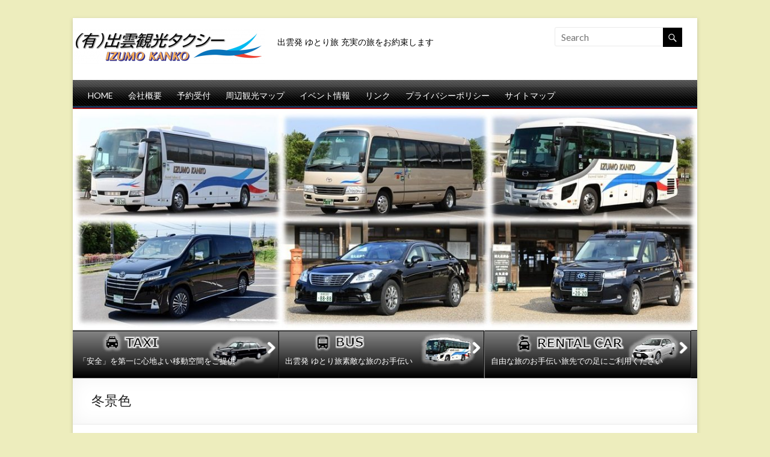

--- FILE ---
content_type: text/html; charset=UTF-8
request_url: https://www.izumokanko.com/1454
body_size: 16720
content:
<!DOCTYPE html>
<!--[if IE 7]>
<html class="ie ie7" lang="ja">
<![endif]-->
<!--[if IE 8]>
<html class="ie ie8" lang="ja">
<![endif]-->
<!--[if !(IE 7) & !(IE 8)]><!-->
<html lang="ja">
<!--<![endif]-->
<head>
<meta charset="UTF-8" />
<meta name="viewport" content="width=device-width, initial-scale=1">
<link rel="profile" href="https://gmpg.org/xfn/11" />
<link rel="pingback" href="https://www.izumokanko.com/wp/xmlrpc.php" />
<title>冬景色 &#8211; (有)出雲観光タクシー</title>
<link rel='dns-prefetch' href='//ajax.googleapis.com' />
<link rel='dns-prefetch' href='//maxcdn.bootstrapcdn.com' />
<link rel='dns-prefetch' href='//fonts.googleapis.com' />
<link rel='dns-prefetch' href='//s.w.org' />
<link rel="alternate" type="application/rss+xml" title="(有)出雲観光タクシー &raquo; フィード" href="https://www.izumokanko.com/feed" />
<link rel="alternate" type="application/rss+xml" title="(有)出雲観光タクシー &raquo; コメントフィード" href="https://www.izumokanko.com/comments/feed" />
		<script type="text/javascript">
			window._wpemojiSettings = {"baseUrl":"https:\/\/s.w.org\/images\/core\/emoji\/2.3\/72x72\/","ext":".png","svgUrl":"https:\/\/s.w.org\/images\/core\/emoji\/2.3\/svg\/","svgExt":".svg","source":{"concatemoji":"https:\/\/www.izumokanko.com\/wp\/wp-includes\/js\/wp-emoji-release.min.js"}};
			!function(t,a,e){var r,i,n,o=a.createElement("canvas"),l=o.getContext&&o.getContext("2d");function c(t){var e=a.createElement("script");e.src=t,e.defer=e.type="text/javascript",a.getElementsByTagName("head")[0].appendChild(e)}for(n=Array("flag","emoji4"),e.supports={everything:!0,everythingExceptFlag:!0},i=0;i<n.length;i++)e.supports[n[i]]=function(t){var e,a=String.fromCharCode;if(!l||!l.fillText)return!1;switch(l.clearRect(0,0,o.width,o.height),l.textBaseline="top",l.font="600 32px Arial",t){case"flag":return(l.fillText(a(55356,56826,55356,56819),0,0),e=o.toDataURL(),l.clearRect(0,0,o.width,o.height),l.fillText(a(55356,56826,8203,55356,56819),0,0),e===o.toDataURL())?!1:(l.clearRect(0,0,o.width,o.height),l.fillText(a(55356,57332,56128,56423,56128,56418,56128,56421,56128,56430,56128,56423,56128,56447),0,0),e=o.toDataURL(),l.clearRect(0,0,o.width,o.height),l.fillText(a(55356,57332,8203,56128,56423,8203,56128,56418,8203,56128,56421,8203,56128,56430,8203,56128,56423,8203,56128,56447),0,0),e!==o.toDataURL());case"emoji4":return l.fillText(a(55358,56794,8205,9794,65039),0,0),e=o.toDataURL(),l.clearRect(0,0,o.width,o.height),l.fillText(a(55358,56794,8203,9794,65039),0,0),e!==o.toDataURL()}return!1}(n[i]),e.supports.everything=e.supports.everything&&e.supports[n[i]],"flag"!==n[i]&&(e.supports.everythingExceptFlag=e.supports.everythingExceptFlag&&e.supports[n[i]]);e.supports.everythingExceptFlag=e.supports.everythingExceptFlag&&!e.supports.flag,e.DOMReady=!1,e.readyCallback=function(){e.DOMReady=!0},e.supports.everything||(r=function(){e.readyCallback()},a.addEventListener?(a.addEventListener("DOMContentLoaded",r,!1),t.addEventListener("load",r,!1)):(t.attachEvent("onload",r),a.attachEvent("onreadystatechange",function(){"complete"===a.readyState&&e.readyCallback()})),(r=e.source||{}).concatemoji?c(r.concatemoji):r.wpemoji&&r.twemoji&&(c(r.twemoji),c(r.wpemoji)))}(window,document,window._wpemojiSettings);
		</script>
		<style type="text/css">
img.wp-smiley,
img.emoji {
	display: inline !important;
	border: none !important;
	box-shadow: none !important;
	height: 1em !important;
	width: 1em !important;
	margin: 0 .07em !important;
	vertical-align: -0.1em !important;
	background: none !important;
	padding: 0 !important;
}
</style>
<link rel='stylesheet' id='sbi_styles-css'  href='https://www.izumokanko.com/wp/wp-content/plugins/instagram-feed/css/sbi-styles.min.css' type='text/css' media='all' />
<link rel='stylesheet' id='contact-form-7-css'  href='https://www.izumokanko.com/wp/wp-content/plugins/contact-form-7/includes/css/styles.css' type='text/css' media='all' />
<link rel='stylesheet' id='jquery-ui-theme-css'  href='https://ajax.googleapis.com/ajax/libs/jqueryui/1.11.4/themes/smoothness/jquery-ui.min.css' type='text/css' media='all' />
<link rel='stylesheet' id='jquery-ui-timepicker-css'  href='https://www.izumokanko.com/wp/wp-content/plugins/contact-form-7-datepicker/js/jquery-ui-timepicker/jquery-ui-timepicker-addon.min.css' type='text/css' media='all' />
<link rel='stylesheet' id='ctf_styles-css'  href='https://www.izumokanko.com/wp/wp-content/plugins/custom-twitter-feeds/css/ctf-styles.min.css' type='text/css' media='all' />
<link rel='stylesheet' id='cff-css'  href='https://www.izumokanko.com/wp/wp-content/plugins/custom-facebook-feed/assets/css/cff-style.min.css' type='text/css' media='all' />
<link rel='stylesheet' id='sb-font-awesome-css'  href='https://maxcdn.bootstrapcdn.com/font-awesome/4.7.0/css/font-awesome.min.css' type='text/css' media='all' />
<link rel='stylesheet' id='spacious_style-css'  href='https://www.izumokanko.com/wp/wp-content/themes/iktaxi/style.css' type='text/css' media='all' />
<link rel='stylesheet' id='spacious-genericons-css'  href='https://www.izumokanko.com/wp/wp-content/themes/iktaxi/genericons/genericons.css' type='text/css' media='all' />
<link rel='stylesheet' id='google_fonts-css'  href='//fonts.googleapis.com/css?family=Lato' type='text/css' media='all' />
<script type='text/javascript' src='https://www.izumokanko.com/wp/wp-includes/js/jquery/jquery.js'></script>
<script type='text/javascript' src='https://www.izumokanko.com/wp/wp-includes/js/jquery/jquery-migrate.min.js'></script>
<script type='text/javascript' src='https://www.izumokanko.com/wp/wp-content/themes/iktaxi/js/spacious-custom.js'></script>
<link rel='https://api.w.org/' href='https://www.izumokanko.com/wp-json/' />
<link rel="canonical" href="https://www.izumokanko.com/1454" />
<link rel="alternate" type="application/json+oembed" href="https://www.izumokanko.com/wp-json/oembed/1.0/embed?url=https%3A%2F%2Fwww.izumokanko.com%2F1454" />
<link rel="alternate" type="text/xml+oembed" href="https://www.izumokanko.com/wp-json/oembed/1.0/embed?url=https%3A%2F%2Fwww.izumokanko.com%2F1454&#038;format=xml" />
<link rel="alternate" media="handheld" type="text/html" href="https://www.izumokanko.com/1454" />
		<style type="text/css"> blockquote { border-left: 3px solid #0068e0; }
			.spacious-button, input[type="reset"], input[type="button"], input[type="submit"], button { background-color: #0068e0; }
			.previous a:hover, .next a:hover { 	color: #0068e0; }
			a { color: #0068e0; }
			#site-title a:hover { color: #0068e0; }
			.main-navigation ul li.current_page_item a, .main-navigation ul li:hover > a { color: #0068e0; }
			.main-navigation ul li ul { border-top: 1px solid #0068e0; }
			.main-navigation ul li ul li a:hover, .main-navigation ul li ul li:hover > a, .main-navigation ul li.current-menu-item ul li a:hover { color: #0068e0; }
			.site-header .menu-toggle:hover { background: #0068e0; }
			.main-small-navigation li:hover { background: #0068e0; }
			.main-small-navigation ul > .current_page_item, .main-small-navigation ul > .current-menu-item { background: #0068e0; }
			.main-navigation a:hover, .main-navigation ul li.current-menu-item a, .main-navigation ul li.current_page_ancestor a, .main-navigation ul li.current-menu-ancestor a, .main-navigation ul li.current_page_item a, .main-navigation ul li:hover > a  { color: #0068e0; }
			.small-menu a:hover, .small-menu ul li.current-menu-item a, .small-menu ul li.current_page_ancestor a, .small-menu ul li.current-menu-ancestor a, .small-menu ul li.current_page_item a, .small-menu ul li:hover > a { color: #0068e0; }
			#featured-slider .slider-read-more-button { background-color: #0068e0; }
			#controllers a:hover, #controllers a.active { background-color: #0068e0; color: #0068e0; }
			.breadcrumb a:hover { color: #0068e0; }
			.tg-one-half .widget-title a:hover, .tg-one-third .widget-title a:hover, .tg-one-fourth .widget-title a:hover { color: #0068e0; }
			.pagination span { background-color: #0068e0; }
			.pagination a span:hover { color: #0068e0; border-color: .#0068e0; }
			.widget_testimonial .testimonial-post { border-color: #0068e0 #EAEAEA #EAEAEA #EAEAEA; }
			.call-to-action-content-wrapper { border-color: #EAEAEA #EAEAEA #EAEAEA #0068e0; }
			.call-to-action-button { background-color: #0068e0; }
			#content .comments-area a.comment-permalink:hover { color: #0068e0; }
			.comments-area .comment-author-link a:hover { color: #0068e0; }
			.comments-area .comment-author-link span { background-color: #0068e0; }
			.comment .comment-reply-link:hover { color: #0068e0; }
			.nav-previous a:hover, .nav-next a:hover { color: #0068e0; }
			#wp-calendar #today { color: #0068e0; }
			.widget-title span { border-bottom: 2px solid #0068e0; }
			.footer-widgets-area a:hover { color: #0068e0 !important; }
			.footer-socket-wrapper .copyright a:hover { color: #0068e0; }
			a#back-top:before { background-color: #0068e0; }
			.read-more, .more-link { color: #0068e0; }
			.post .entry-title a:hover, .page .entry-title a:hover { color: #0068e0; }
			.post .entry-meta .read-more-link { background-color: #0068e0; }
			.post .entry-meta a:hover, .type-page .entry-meta a:hover { color: #0068e0; }
			.single #content .tags a:hover { color: #0068e0; }
			.widget_testimonial .testimonial-icon:before { color: #0068e0; }
			a#scroll-up { background-color: #0068e0; }
			.search-form span { background-color: #0068e0; }</style>
		
	<style type="text/css">

	
		#site-title a {

			color: #000000;

		}

		#site-description {

			color: #000000;

		}

	
	</style>

	<style type="text/css" id="custom-background-css">
body.custom-background { background-color: #ededbd; }
</style>
<link rel="icon" href="https://www.izumokanko.com/wp/wp-content/uploads/cropped-78692eb8438a92f7e11a516981ad7fad-32x32.jpg" sizes="32x32" />
<link rel="icon" href="https://www.izumokanko.com/wp/wp-content/uploads/cropped-78692eb8438a92f7e11a516981ad7fad-192x192.jpg" sizes="192x192" />
<link rel="apple-touch-icon-precomposed" href="https://www.izumokanko.com/wp/wp-content/uploads/cropped-78692eb8438a92f7e11a516981ad7fad-180x180.jpg" />
<meta name="msapplication-TileImage" content="https://www.izumokanko.com/wp/wp-content/uploads/cropped-78692eb8438a92f7e11a516981ad7fad-270x270.jpg" />
</head>
<body class="post-template-default single single-post postid-1454 single-format-standard custom-background  narrow-978">
<div id="page" class="hfeed site">
		<header id="masthead" class="site-header clearfix">
		
		<div id="header-text-nav-container">
				<div id="header-text-nav-wrap" class="clearfix">
					<div id="header-left-section">
													<div id="header-logo-image">
								<h1 id="site-title"><a href="https://www.izumokanko.com/" title="(有)出雲観光タクシー" rel="home"><img src="https://www.izumokanko.com/wp/wp-content/uploads/HP最上部ロゴ2-e1588059209924.png" alt="(有)出雲観光タクシー"></a></h1>
							</div><!-- #header-logo-image -->
												<div id="header-text">
							<h2 id="site-description">出雲発 ゆとり旅 充実の旅をお約束します</h2><!-- #site-description -->
						</div><!-- #header-text -->
						<form action="/" class="search-form searchform clearfix" method="get">
<div class="search-wrap">
<input type="text" placeholder="Search" class="s field" name="s">
<button class="search-icon" type="submit"></button>
</div>
</form><!-- .searchform -->
					</div><!-- #header-left-section -->
					<div id="header-right-section">
												<nav id="site-navigation" class="main-navigation" role="navigation">
							<h3 class="menu-toggle">Menu</h3>
							<div class="menu-gmenu-container"><ul id="menu-gmenu" class="menu"><li id="menu-item-33" class="menu-item menu-item-type-post_type menu-item-object-page menu-item-home menu-item-33"><a href="https://www.izumokanko.com/">HOME</a></li>
<li id="menu-item-41" class="menu-item menu-item-type-post_type menu-item-object-page menu-item-has-children menu-item-41"><a href="https://www.izumokanko.com/campany">会社概要</a>
<ul  class="sub-menu">
	<li id="menu-item-35" class="menu-item menu-item-type-post_type menu-item-object-page menu-item-35"><a href="https://www.izumokanko.com/taxi">タクシーのご案内</a></li>
	<li id="menu-item-43" class="menu-item menu-item-type-post_type menu-item-object-page menu-item-43"><a href="https://www.izumokanko.com/bus">観光バスのご案内</a></li>
	<li id="menu-item-38" class="menu-item menu-item-type-post_type menu-item-object-page menu-item-38"><a href="https://www.izumokanko.com/rental">レンタカーのご案内</a></li>
	<li id="menu-item-36" class="menu-item menu-item-type-post_type menu-item-object-page menu-item-36"><a href="https://www.izumokanko.com/privacy">プライバシーポリシー</a></li>
	<li id="menu-item-39" class="menu-item menu-item-type-post_type menu-item-object-page menu-item-39"><a href="https://www.izumokanko.com/driver">乗務員募集</a></li>
</ul>
</li>
<li id="menu-item-40" class="menu-item menu-item-type-post_type menu-item-object-page menu-item-40"><a href="https://www.izumokanko.com/yoyaku">予約受付</a></li>
<li id="menu-item-45" class="menu-item menu-item-type-post_type menu-item-object-page menu-item-has-children menu-item-45"><a href="https://www.izumokanko.com/kankou">周辺観光マップ</a>
<ul  class="sub-menu">
	<li id="menu-item-44" class="menu-item menu-item-type-post_type menu-item-object-page menu-item-44"><a href="https://www.izumokanko.com/modelcourse">観光モデルコース</a></li>
	<li id="menu-item-3174" class="menu-item menu-item-type-post_type menu-item-object-page menu-item-3174"><a href="https://www.izumokanko.com/%e8%a6%b3%e5%85%89%e3%82%bf%e3%82%af%e3%82%b7%e3%83%bc%e5%ae%9a%e7%95%aa%e8%a6%b3%e5%85%89%e3%82%b3%e3%83%bc%e3%82%b9%e4%b8%80%e8%a6%a7">定番観光コース一覧</a></li>
	<li id="menu-item-42" class="menu-item menu-item-type-post_type menu-item-object-page menu-item-42"><a href="https://www.izumokanko.com/spot">観光スポット紹介</a></li>
</ul>
</li>
<li id="menu-item-47" class="menu-item menu-item-type-taxonomy menu-item-object-category menu-item-47"><a href="https://www.izumokanko.com/category/event">イベント情報</a></li>
<li id="menu-item-37" class="menu-item menu-item-type-post_type menu-item-object-page menu-item-37"><a href="https://www.izumokanko.com/links">リンク</a></li>
<li id="menu-item-458" class="menu-item menu-item-type-post_type menu-item-object-page menu-item-458"><a href="https://www.izumokanko.com/privacy">プライバシーポリシー</a></li>
<li id="menu-item-711" class="menu-item menu-item-type-post_type menu-item-object-page menu-item-711"><a href="https://www.izumokanko.com/sitemaps">サイトマップ</a></li>
</ul></div>						</nav>
			    	</div><!-- #header-right-section -->
			   </div><!-- #header-text-nav-wrap -->
		</div><!-- #header-text-nav-container -->
	
		<img src="https://www.izumokanko.com/wp/wp-content/uploads/cropped-a64f61635cfaaf51a290cea42d456c54.jpg" class="header-image" width="1117" height="394" alt="(有)出雲観光タクシー">

							<nav id="top-navigation" class="tp-navigation clearfix" role="navigation">
							<ul id="menu-tmenu" class="menu"><li id="menu-item-1926" class="tm01 menu-item menu-item-type-post_type menu-item-object-page menu-item-1926"><a href="https://www.izumokanko.com/taxi">「安全」を第一に心地よい移動空間をご提供</a></li>
<li id="menu-item-1925" class="tm02 menu-item menu-item-type-post_type menu-item-object-page menu-item-1925"><a href="https://www.izumokanko.com/bus">出雲発 ゆとり旅素敵な旅のお手伝い</a></li>
<li id="menu-item-1924" class="tm03 menu-item menu-item-type-post_type menu-item-object-page menu-item-1924"><a href="https://www.izumokanko.com/rental">自由な旅のお手伝い旅先での足にご利用ください</a></li>
</ul>						</nav>

						<div class="header-post-title-container clearfix">
					<div class="inner-wrap">
						<div class="post-title-wrapper">
													   	<h1 class="header-post-title-class">冬景色</h1>
						   						</div>
						<?php/* if( function_exists( 'spacious_breadcrumb' ) ) { spacious_breadcrumb(); } */?>
					</div>
				</div>
				</header>
			<div id="main" class="clearfix">
		<div class="inner-wrap">		<div id="primary">
		<div id="content" class="clearfix">
							<article id="post-1454" class="post-1454 post type-post status-publish format-standard hentry category-news">
		<div class="entry-content clearfix">
		<p><a href="http://www.izumokanko.com/wp/wp-content/uploads/31.jpg"><img title="北山の雪景色" class="alignleft size-medium wp-image-1455" src="http://www.izumokanko.com/wp/wp-content/uploads/31-300x225.jpg" width="300" height="225" srcset="https://www.izumokanko.com/wp/wp-content/uploads/31-300x225.jpg 300w, https://www.izumokanko.com/wp/wp-content/uploads/31-150x112.jpg 150w, https://www.izumokanko.com/wp/wp-content/uploads/31-1024x768.jpg 1024w, https://www.izumokanko.com/wp/wp-content/uploads/31-400x300.jpg 400w" sizes="(max-width: 300px) 100vw, 300px" /></a>暖かい週末で春を思う陽気の後は一転、冬景色。</p>
<p>近年、暖冬で見られなくなった冬景色、2月の出雲地方ですら雪が積もる事が珍しくなって来ました。冬の絶景を見られるのも今ならでは！地球からのプレゼントをお楽しみ下さい。</p>
<div class="extra-hatom-entry-title"><span class="entry-title">冬景色</span></div>	</div>
	<footer class="entry-meta-bar clearfix"><div class="entry-meta clearfix">      <span class="date"><a href="https://www.izumokanko.com/1454" title="05:00" rel="bookmark"><time class="entry-date published" datetime="2014-02-05T05:00:06+00:00">2014年2月5日</time><time class="updated" datetime="2014-02-05T05:00:27+00:00">2014年2月5日</time></a></span>               <span class="category"><a href="https://www.izumokanko.com/category/news" rel="category tag">お知らせ</a></span>
                              </div></footer>	</article>				



		<ul class="default-wp-page clearfix">

			<li class="previous"><a href="https://www.izumokanko.com/1451" rel="prev"><span class="meta-nav">&larr;</span> 節分の出雲大社</a></li>

			<li class="next"><a href="https://www.izumokanko.com/1464" rel="next">GWの出雲地方の天気 <span class="meta-nav">&rarr;</span></a></li>

		</ul>

								
 
<!--categorylist start-->
<div id="categorylist2">
<h2 class="midashi01">冬景色：関連情報</h2>
<ul>
<li><div class="catelsittitles"><a href="https://www.izumokanko.com/3615" id="post-3615">【出雲で始まる、企業と人の成長物語】DX &#038; リスキリングカンファレンス2025</a></div></li>
<li><div class="catelsittitles"><a href="https://www.izumokanko.com/3577" id="post-3577">VIPハイエース導入</a></div></li>
<li><div class="catelsittitles"><a href="https://www.izumokanko.com/2488" id="post-2488">新型コロナウィルスに対する予防策</a></div></li>
<li><div class="catelsittitles"><a href="https://www.izumokanko.com/2440" id="post-2440">新車登場予告〔5/11グランエース導入〕</a></div></li>
<li><div class="catelsittitles"><a href="https://www.izumokanko.com/1966" id="post-1966">予約フォーム不具合について</a></div></li>
<li><div class="catelsittitles"><a href="https://www.izumokanko.com/1871" id="post-1871">新型サロンバス☆近日デビュー！</a></div></li>
<li><div class="catelsittitles"><a href="https://www.izumokanko.com/1913" id="post-1913">１０月１日　路線バス「うさぎ線」時刻改定</a></div></li>
<li><div class="catelsittitles"><a href="https://www.izumokanko.com/1882" id="post-1882">路線バス「うさぎ線」運行開始☆</a></div></li>
<li><div class="catelsittitles"><a href="https://www.izumokanko.com/1868" id="post-1868">出雲が紹介されるテレビ番組のお知らせ☆</a></div></li>
<li><div class="catelsittitles"><a href="https://www.izumokanko.com/1865" id="post-1865">出雲大社☆年末年始の交通規制について</a></div></li>
<li><div class="catelsittitles"><a href="https://www.izumokanko.com/1862" id="post-1862">１１月９日は神迎え神事☆</a></div></li>
<li><div class="catelsittitles"><a href="https://www.izumokanko.com/1826" id="post-1826">出雲大社8.13-14の駐車場情報です☆</a></div></li>
<li><div class="catelsittitles"><a href="https://www.izumokanko.com/1520" id="post-1520">８月７日☆日御碕神社の夕日の祭り</a></div></li>
<li><div class="catelsittitles"><a href="https://www.izumokanko.com/1464" id="post-1464">GWの出雲地方の天気</a></div></li>
<li><div class="catelsittitles"><a href="https://www.izumokanko.com/1444" id="post-1444">10月、11月のタクシーのご予約受付中止について</a></div></li>
<li><div class="catelsittitles"><a href="https://www.izumokanko.com/1437" id="post-1437">吉田君</a></div></li>
<li><div class="catelsittitles"><a href="https://www.izumokanko.com/1440" id="post-1440">吉田君パート２</a></div></li>
<li><div class="catelsittitles"><a href="https://www.izumokanko.com/1434" id="post-1434">出雲地方９月７日（土）からの天気</a></div></li>
<li><div class="catelsittitles"><a href="https://www.izumokanko.com/1422" id="post-1422">先ほどの場所は</a></div></li>
<li><div class="catelsittitles"><a href="https://www.izumokanko.com/1414" id="post-1414">本日の出雲大社</a></div></li>
</ul>
</div>
<!--list end-->

		</div><!-- #content -->
	</div><!-- #primary -->
	<div id="secondary">
					<aside id="text-3" class="widget widget_text">			<div class="textwidget"><a href="https://www.izumokanko.com/wp/wp-content/uploads/29b19dc3c997741b10ade79f73c28c55.pdf" target="_blank" rel="noopener"><img class="alignleft wp-image-3109 size-medium" src="https://www.izumokanko.com/wp/wp-content/uploads/b0cc5196b4c42a4d28f89072dac6e11c.jpg" alt="" width="639" height="204" /></a>


<div id="sb_instagram"  class="sbi sbi_mob_col_1 sbi_tab_col_2 sbi_col_3 sbi_width_resp" style="padding-bottom: 10px;" data-feedid="*1"  data-res="auto" data-cols="3" data-colsmobile="1" data-colstablet="2" data-num="15" data-nummobile="15" data-item-padding="5" data-shortcode-atts="{&quot;feed&quot;:&quot;1&quot;,&quot;cachetime&quot;:30}"  data-postid="1414" data-locatornonce="ca6d333be9" data-sbi-flags="favorLocal">
	<div class="sb_instagram_header  sbi_medium"   >
	<a class="sbi_header_link" target="_blank" rel="nofollow noopener" href="https://www.instagram.com/izumokanko/" title="@izumokanko">
		<div class="sbi_header_text">
			<div class="sbi_header_img"  data-avatar-url="https://scontent.cdninstagram.com/v/t51.2885-19/95390088_481005912600003_2036054243378462720_n.jpg?stp=dst-jpg_s206x206_tt6&amp;_nc_cat=110&amp;ccb=1-7&amp;_nc_sid=bf7eb4&amp;efg=eyJ2ZW5jb2RlX3RhZyI6InByb2ZpbGVfcGljLnd3dy43MjAuQzMifQ%3D%3D&amp;_nc_ohc=ODIth2TVJ30Q7kNvwGvHA4Q&amp;_nc_oc=AdmNCDmLxAFS6cBQ1992GK8lODo2hm0QJ2H_r5UhIQPfVDaPFm-eDKmH3kRImymf5qM&amp;_nc_zt=24&amp;_nc_ht=scontent.cdninstagram.com&amp;edm=AP4hL3IEAAAA&amp;oh=00_AfVXQqZFIsKT74iksv1fMiEjOtEEbFN07FbXquYdT4-vLg&amp;oe=689D58D0">
									<div class="sbi_header_img_hover"  ><svg class="sbi_new_logo fa-instagram fa-w-14" aria-hidden="true" data-fa-processed="" aria-label="Instagram" data-prefix="fab" data-icon="instagram" role="img" viewBox="0 0 448 512">
	                <path fill="currentColor" d="M224.1 141c-63.6 0-114.9 51.3-114.9 114.9s51.3 114.9 114.9 114.9S339 319.5 339 255.9 287.7 141 224.1 141zm0 189.6c-41.1 0-74.7-33.5-74.7-74.7s33.5-74.7 74.7-74.7 74.7 33.5 74.7 74.7-33.6 74.7-74.7 74.7zm146.4-194.3c0 14.9-12 26.8-26.8 26.8-14.9 0-26.8-12-26.8-26.8s12-26.8 26.8-26.8 26.8 12 26.8 26.8zm76.1 27.2c-1.7-35.9-9.9-67.7-36.2-93.9-26.2-26.2-58-34.4-93.9-36.2-37-2.1-147.9-2.1-184.9 0-35.8 1.7-67.6 9.9-93.9 36.1s-34.4 58-36.2 93.9c-2.1 37-2.1 147.9 0 184.9 1.7 35.9 9.9 67.7 36.2 93.9s58 34.4 93.9 36.2c37 2.1 147.9 2.1 184.9 0 35.9-1.7 67.7-9.9 93.9-36.2 26.2-26.2 34.4-58 36.2-93.9 2.1-37 2.1-147.8 0-184.8zM398.8 388c-7.8 19.6-22.9 34.7-42.6 42.6-29.5 11.7-99.5 9-132.1 9s-102.7 2.6-132.1-9c-19.6-7.8-34.7-22.9-42.6-42.6-11.7-29.5-9-99.5-9-132.1s-2.6-102.7 9-132.1c7.8-19.6 22.9-34.7 42.6-42.6 29.5-11.7 99.5-9 132.1-9s102.7-2.6 132.1 9c19.6 7.8 34.7 22.9 42.6 42.6 11.7 29.5 9 99.5 9 132.1s2.7 102.7-9 132.1z"></path>
	            </svg></div>
					<img  src="https://www.izumokanko.com/wp/wp-content/uploads/sb-instagram-feed-images/izumokanko.jpg" alt="出雲観光タクシー" width="50" height="50">
											</div>

			<div class="sbi_feedtheme_header_text">
				<h3>izumokanko</h3>
									<p class="sbi_bio">出雲大社で有名な島根県出雲市にあるバス・タクシー会社です🚍🚖乗務員目線での投稿や、当社＆出雲の情報発信をしていきます✋<br>
Facebook「Kanko Izumo」<br>
Twitter「出雲観光タクシーはむのつぶやき」⁡<br>
⁡もご覧あれ♪<br>
☟予約等に関するお問合せはWebサイトよりお願いします✉</p>
							</div>
		</div>
	</a>
</div>

    <div id="sbi_images"  style="gap: 10px;">
		<div class="sbi_item sbi_type_carousel sbi_new sbi_transition" id="sbi_18083402767852512" data-date="1754464174">
    <div class="sbi_photo_wrap">
        <a class="sbi_photo" href="https://www.instagram.com/p/DNATFSpBTJC/" target="_blank" rel="noopener nofollow" data-full-res="https://scontent.cdninstagram.com/v/t51.71878-15/527448958_1091682563154924_2982778456570550343_n.heic?stp=dst-jpg_e35_tt6&#038;_nc_cat=102&#038;ccb=1-7&#038;_nc_sid=18de74&#038;_nc_ohc=1eW8qR07GPYQ7kNvwE2me3j&#038;_nc_oc=Admg8Trn1UK9ZPu1M1UQcfsG4T_9bQoSabAb64tDi69canwb7zsN7g0HwELUgnXJQvs&#038;_nc_zt=23&#038;_nc_ht=scontent.cdninstagram.com&#038;edm=ANo9K5cEAAAA&#038;_nc_gid=fV3GHoRMYU4HCKOIFvkI0w&#038;oh=00_AfVobJJcTCQbOacbOC4o0UMIkyHOTjOFnuFMgFlYiuzAVg&#038;oe=689D40C9" data-img-src-set="{&quot;d&quot;:&quot;https:\/\/scontent.cdninstagram.com\/v\/t51.71878-15\/527448958_1091682563154924_2982778456570550343_n.heic?stp=dst-jpg_e35_tt6&amp;_nc_cat=102&amp;ccb=1-7&amp;_nc_sid=18de74&amp;_nc_ohc=1eW8qR07GPYQ7kNvwE2me3j&amp;_nc_oc=Admg8Trn1UK9ZPu1M1UQcfsG4T_9bQoSabAb64tDi69canwb7zsN7g0HwELUgnXJQvs&amp;_nc_zt=23&amp;_nc_ht=scontent.cdninstagram.com&amp;edm=ANo9K5cEAAAA&amp;_nc_gid=fV3GHoRMYU4HCKOIFvkI0w&amp;oh=00_AfVobJJcTCQbOacbOC4o0UMIkyHOTjOFnuFMgFlYiuzAVg&amp;oe=689D40C9&quot;,&quot;150&quot;:&quot;https:\/\/scontent.cdninstagram.com\/v\/t51.71878-15\/527448958_1091682563154924_2982778456570550343_n.heic?stp=dst-jpg_e35_tt6&amp;_nc_cat=102&amp;ccb=1-7&amp;_nc_sid=18de74&amp;_nc_ohc=1eW8qR07GPYQ7kNvwE2me3j&amp;_nc_oc=Admg8Trn1UK9ZPu1M1UQcfsG4T_9bQoSabAb64tDi69canwb7zsN7g0HwELUgnXJQvs&amp;_nc_zt=23&amp;_nc_ht=scontent.cdninstagram.com&amp;edm=ANo9K5cEAAAA&amp;_nc_gid=fV3GHoRMYU4HCKOIFvkI0w&amp;oh=00_AfVobJJcTCQbOacbOC4o0UMIkyHOTjOFnuFMgFlYiuzAVg&amp;oe=689D40C9&quot;,&quot;320&quot;:&quot;https:\/\/scontent.cdninstagram.com\/v\/t51.71878-15\/527448958_1091682563154924_2982778456570550343_n.heic?stp=dst-jpg_e35_tt6&amp;_nc_cat=102&amp;ccb=1-7&amp;_nc_sid=18de74&amp;_nc_ohc=1eW8qR07GPYQ7kNvwE2me3j&amp;_nc_oc=Admg8Trn1UK9ZPu1M1UQcfsG4T_9bQoSabAb64tDi69canwb7zsN7g0HwELUgnXJQvs&amp;_nc_zt=23&amp;_nc_ht=scontent.cdninstagram.com&amp;edm=ANo9K5cEAAAA&amp;_nc_gid=fV3GHoRMYU4HCKOIFvkI0w&amp;oh=00_AfVobJJcTCQbOacbOC4o0UMIkyHOTjOFnuFMgFlYiuzAVg&amp;oe=689D40C9&quot;,&quot;640&quot;:&quot;https:\/\/scontent.cdninstagram.com\/v\/t51.71878-15\/527448958_1091682563154924_2982778456570550343_n.heic?stp=dst-jpg_e35_tt6&amp;_nc_cat=102&amp;ccb=1-7&amp;_nc_sid=18de74&amp;_nc_ohc=1eW8qR07GPYQ7kNvwE2me3j&amp;_nc_oc=Admg8Trn1UK9ZPu1M1UQcfsG4T_9bQoSabAb64tDi69canwb7zsN7g0HwELUgnXJQvs&amp;_nc_zt=23&amp;_nc_ht=scontent.cdninstagram.com&amp;edm=ANo9K5cEAAAA&amp;_nc_gid=fV3GHoRMYU4HCKOIFvkI0w&amp;oh=00_AfVobJJcTCQbOacbOC4o0UMIkyHOTjOFnuFMgFlYiuzAVg&amp;oe=689D40C9&quot;}">
            <span class="sbi-screenreader">皆さこんにちは😊
出雲観光です😊

</span>
            <svg class="svg-inline--fa fa-clone fa-w-16 sbi_lightbox_carousel_icon" aria-hidden="true" aria-label="Clone" data-fa-proƒcessed="" data-prefix="far" data-icon="clone" role="img" xmlns="http://www.w3.org/2000/svg" viewBox="0 0 512 512">
	                <path fill="currentColor" d="M464 0H144c-26.51 0-48 21.49-48 48v48H48c-26.51 0-48 21.49-48 48v320c0 26.51 21.49 48 48 48h320c26.51 0 48-21.49 48-48v-48h48c26.51 0 48-21.49 48-48V48c0-26.51-21.49-48-48-48zM362 464H54a6 6 0 0 1-6-6V150a6 6 0 0 1 6-6h42v224c0 26.51 21.49 48 48 48h224v42a6 6 0 0 1-6 6zm96-96H150a6 6 0 0 1-6-6V54a6 6 0 0 1 6-6h308a6 6 0 0 1 6 6v308a6 6 0 0 1-6 6z"></path>
	            </svg>	                    <img src="https://www.izumokanko.com/wp/wp-content/plugins/instagram-feed/img/placeholder.png" alt="皆さこんにちは😊
出雲観光です😊

今日は「原爆の日」
原爆地の広島平和公園では
式典が執り行われていましたね！

原爆の恐ろしさを伝える式典
この先も続けて言って欲しいですね！

 

===============================

🚌㈲出雲観光タクシー🚌
島根県出雲市大社町北荒木854-3
TEL/0853-53-6010(バス)
TEL/0853-53-3230(タクシー)⁡
⁡⁡
⁡⁡@izumokanko
タクシーから大型バスまで⁡
⁡各種揃っています🚌🚕⁡⁡
⁡
⁡🚌 大型バス / 中型バス / マイクロバス⁡
⁡⁡⁡🚕 グランエース / ジャンボタクシー / クラウン,プリウス,ルーミー,ジャパンタクシー⁡
⁡⁡
⁡ご予約は上記より電話⁡
⁡もしくはプロフィール欄のホームページより⁡
⁡お願いします🙇‍♂️
⁡⁡
⁡===============================
⁡
⁡
#GBP 
#島根県出雲市 
#出雲大社 
#出雲観光タクシー 
#バス 
#タクシー 
#おでかけエルフル 
#しまねぐらむ">
        </a>
    </div>
</div><div class="sbi_item sbi_type_carousel sbi_new sbi_transition" id="sbi_17952892805851804" data-date="1754056961">
    <div class="sbi_photo_wrap">
        <a class="sbi_photo" href="https://www.instagram.com/p/DM0KYpIBawZ/" target="_blank" rel="noopener nofollow" data-full-res="https://scontent.cdninstagram.com/v/t51.71878-15/525307171_24048405681516222_2793706039301434675_n.heic?stp=dst-jpg_e35_tt6&#038;_nc_cat=101&#038;ccb=1-7&#038;_nc_sid=18de74&#038;_nc_ohc=zmoTJrZ6KaUQ7kNvwEQp4Eq&#038;_nc_oc=AdmmsrszEz0goWTPga_vEIcxBhOtf4cp5hyQpOzNgyGXabj084aCrxQI55JoK4liHbU&#038;_nc_zt=23&#038;_nc_ht=scontent.cdninstagram.com&#038;edm=ANo9K5cEAAAA&#038;_nc_gid=fV3GHoRMYU4HCKOIFvkI0w&#038;oh=00_AfVzVu2Q9yCJIVZifnXZWhOBj9sg6LT-fZ8onWUAqvH9Rg&#038;oe=689D45F6" data-img-src-set="{&quot;d&quot;:&quot;https:\/\/scontent.cdninstagram.com\/v\/t51.71878-15\/525307171_24048405681516222_2793706039301434675_n.heic?stp=dst-jpg_e35_tt6&amp;_nc_cat=101&amp;ccb=1-7&amp;_nc_sid=18de74&amp;_nc_ohc=zmoTJrZ6KaUQ7kNvwEQp4Eq&amp;_nc_oc=AdmmsrszEz0goWTPga_vEIcxBhOtf4cp5hyQpOzNgyGXabj084aCrxQI55JoK4liHbU&amp;_nc_zt=23&amp;_nc_ht=scontent.cdninstagram.com&amp;edm=ANo9K5cEAAAA&amp;_nc_gid=fV3GHoRMYU4HCKOIFvkI0w&amp;oh=00_AfVzVu2Q9yCJIVZifnXZWhOBj9sg6LT-fZ8onWUAqvH9Rg&amp;oe=689D45F6&quot;,&quot;150&quot;:&quot;https:\/\/scontent.cdninstagram.com\/v\/t51.71878-15\/525307171_24048405681516222_2793706039301434675_n.heic?stp=dst-jpg_e35_tt6&amp;_nc_cat=101&amp;ccb=1-7&amp;_nc_sid=18de74&amp;_nc_ohc=zmoTJrZ6KaUQ7kNvwEQp4Eq&amp;_nc_oc=AdmmsrszEz0goWTPga_vEIcxBhOtf4cp5hyQpOzNgyGXabj084aCrxQI55JoK4liHbU&amp;_nc_zt=23&amp;_nc_ht=scontent.cdninstagram.com&amp;edm=ANo9K5cEAAAA&amp;_nc_gid=fV3GHoRMYU4HCKOIFvkI0w&amp;oh=00_AfVzVu2Q9yCJIVZifnXZWhOBj9sg6LT-fZ8onWUAqvH9Rg&amp;oe=689D45F6&quot;,&quot;320&quot;:&quot;https:\/\/scontent.cdninstagram.com\/v\/t51.71878-15\/525307171_24048405681516222_2793706039301434675_n.heic?stp=dst-jpg_e35_tt6&amp;_nc_cat=101&amp;ccb=1-7&amp;_nc_sid=18de74&amp;_nc_ohc=zmoTJrZ6KaUQ7kNvwEQp4Eq&amp;_nc_oc=AdmmsrszEz0goWTPga_vEIcxBhOtf4cp5hyQpOzNgyGXabj084aCrxQI55JoK4liHbU&amp;_nc_zt=23&amp;_nc_ht=scontent.cdninstagram.com&amp;edm=ANo9K5cEAAAA&amp;_nc_gid=fV3GHoRMYU4HCKOIFvkI0w&amp;oh=00_AfVzVu2Q9yCJIVZifnXZWhOBj9sg6LT-fZ8onWUAqvH9Rg&amp;oe=689D45F6&quot;,&quot;640&quot;:&quot;https:\/\/scontent.cdninstagram.com\/v\/t51.71878-15\/525307171_24048405681516222_2793706039301434675_n.heic?stp=dst-jpg_e35_tt6&amp;_nc_cat=101&amp;ccb=1-7&amp;_nc_sid=18de74&amp;_nc_ohc=zmoTJrZ6KaUQ7kNvwEQp4Eq&amp;_nc_oc=AdmmsrszEz0goWTPga_vEIcxBhOtf4cp5hyQpOzNgyGXabj084aCrxQI55JoK4liHbU&amp;_nc_zt=23&amp;_nc_ht=scontent.cdninstagram.com&amp;edm=ANo9K5cEAAAA&amp;_nc_gid=fV3GHoRMYU4HCKOIFvkI0w&amp;oh=00_AfVzVu2Q9yCJIVZifnXZWhOBj9sg6LT-fZ8onWUAqvH9Rg&amp;oe=689D45F6&quot;}">
            <span class="sbi-screenreader">皆さこんにちは😊
出雲観光です😊

</span>
            <svg class="svg-inline--fa fa-clone fa-w-16 sbi_lightbox_carousel_icon" aria-hidden="true" aria-label="Clone" data-fa-proƒcessed="" data-prefix="far" data-icon="clone" role="img" xmlns="http://www.w3.org/2000/svg" viewBox="0 0 512 512">
	                <path fill="currentColor" d="M464 0H144c-26.51 0-48 21.49-48 48v48H48c-26.51 0-48 21.49-48 48v320c0 26.51 21.49 48 48 48h320c26.51 0 48-21.49 48-48v-48h48c26.51 0 48-21.49 48-48V48c0-26.51-21.49-48-48-48zM362 464H54a6 6 0 0 1-6-6V150a6 6 0 0 1 6-6h42v224c0 26.51 21.49 48 48 48h224v42a6 6 0 0 1-6 6zm96-96H150a6 6 0 0 1-6-6V54a6 6 0 0 1 6-6h308a6 6 0 0 1 6 6v308a6 6 0 0 1-6 6z"></path>
	            </svg>	                    <img src="https://www.izumokanko.com/wp/wp-content/plugins/instagram-feed/img/placeholder.png" alt="皆さこんにちは😊
出雲観光です😊

毎日猛暑が続きますが…
今日は心持ち過ごせる暑さになったような🤔
が、しかし…暑いことな変わりはありませんが💦
熱中症に気をつけて行きましょう！

そして…先日入りました新車の大型バス🚌
日野SELEGA EXCEED48
正座席48人乗り(補助なし)
車両ナンバー「８４６２」

早速運行開始しております🚌
そして、新車の写真も撮影していただきました📸
@nagaokaya.official 
@shinji_photographer.mj 
ナガオカ屋さんありがとうございます✨🙏

ホームページの車両紹介もまもなく更新しますので
またチェックしてみてください😊
皆様からのご予約お待ちしております👏

===============================

🚌㈲出雲観光タクシー🚌
島根県出雲市大社町北荒木854-3
TEL/0853-53-6010(バス)
TEL/0853-53-3230(タクシー)⁡
⁡⁡
⁡⁡@izumokanko
タクシーから大型バスまで⁡
⁡各種揃っています🚌🚕⁡⁡
⁡
⁡🚌 大型バス / 中型バス / マイクロバス⁡
⁡⁡⁡🚕 グランエース / ジャンボタクシー / クラウン,プリウス,ルーミー,ジャパンタクシー⁡
⁡⁡
⁡ご予約は上記より電話⁡
⁡もしくはプロフィール欄のホームページより⁡
⁡お願いします🙇‍♂️
⁡⁡
⁡===============================
⁡
⁡
#GBP 
#島根県出雲市 
#出雲大社 
#出雲観光タクシー 
#バス 
#タクシー 
#おでかけエルフル 
#しまねぐらむ">
        </a>
    </div>
</div><div class="sbi_item sbi_type_carousel sbi_new sbi_transition" id="sbi_17966098571939111" data-date="1753348137">
    <div class="sbi_photo_wrap">
        <a class="sbi_photo" href="https://www.instagram.com/p/DMfCaU6B5bX/" target="_blank" rel="noopener nofollow" data-full-res="https://scontent.cdninstagram.com/v/t51.71878-15/523941059_1312118920431758_7970212517785767347_n.heic?stp=dst-jpg_e35_tt6&#038;_nc_cat=102&#038;ccb=1-7&#038;_nc_sid=18de74&#038;_nc_ohc=3kfiTmsTinkQ7kNvwHau_vc&#038;_nc_oc=AdmblT26koBOTOEBwkq6Vc4NxgzhEG3EjPykxKmLDs-R7XmIhur5vT35cRAektAKiG0&#038;_nc_zt=23&#038;_nc_ht=scontent.cdninstagram.com&#038;edm=ANo9K5cEAAAA&#038;_nc_gid=fV3GHoRMYU4HCKOIFvkI0w&#038;oh=00_AfWkUtxx6MngmMofx4R-FOwanbJZWQsJ4_mFaOWG599Vfw&#038;oe=689D3FC6" data-img-src-set="{&quot;d&quot;:&quot;https:\/\/scontent.cdninstagram.com\/v\/t51.71878-15\/523941059_1312118920431758_7970212517785767347_n.heic?stp=dst-jpg_e35_tt6&amp;_nc_cat=102&amp;ccb=1-7&amp;_nc_sid=18de74&amp;_nc_ohc=3kfiTmsTinkQ7kNvwHau_vc&amp;_nc_oc=AdmblT26koBOTOEBwkq6Vc4NxgzhEG3EjPykxKmLDs-R7XmIhur5vT35cRAektAKiG0&amp;_nc_zt=23&amp;_nc_ht=scontent.cdninstagram.com&amp;edm=ANo9K5cEAAAA&amp;_nc_gid=fV3GHoRMYU4HCKOIFvkI0w&amp;oh=00_AfWkUtxx6MngmMofx4R-FOwanbJZWQsJ4_mFaOWG599Vfw&amp;oe=689D3FC6&quot;,&quot;150&quot;:&quot;https:\/\/scontent.cdninstagram.com\/v\/t51.71878-15\/523941059_1312118920431758_7970212517785767347_n.heic?stp=dst-jpg_e35_tt6&amp;_nc_cat=102&amp;ccb=1-7&amp;_nc_sid=18de74&amp;_nc_ohc=3kfiTmsTinkQ7kNvwHau_vc&amp;_nc_oc=AdmblT26koBOTOEBwkq6Vc4NxgzhEG3EjPykxKmLDs-R7XmIhur5vT35cRAektAKiG0&amp;_nc_zt=23&amp;_nc_ht=scontent.cdninstagram.com&amp;edm=ANo9K5cEAAAA&amp;_nc_gid=fV3GHoRMYU4HCKOIFvkI0w&amp;oh=00_AfWkUtxx6MngmMofx4R-FOwanbJZWQsJ4_mFaOWG599Vfw&amp;oe=689D3FC6&quot;,&quot;320&quot;:&quot;https:\/\/scontent.cdninstagram.com\/v\/t51.71878-15\/523941059_1312118920431758_7970212517785767347_n.heic?stp=dst-jpg_e35_tt6&amp;_nc_cat=102&amp;ccb=1-7&amp;_nc_sid=18de74&amp;_nc_ohc=3kfiTmsTinkQ7kNvwHau_vc&amp;_nc_oc=AdmblT26koBOTOEBwkq6Vc4NxgzhEG3EjPykxKmLDs-R7XmIhur5vT35cRAektAKiG0&amp;_nc_zt=23&amp;_nc_ht=scontent.cdninstagram.com&amp;edm=ANo9K5cEAAAA&amp;_nc_gid=fV3GHoRMYU4HCKOIFvkI0w&amp;oh=00_AfWkUtxx6MngmMofx4R-FOwanbJZWQsJ4_mFaOWG599Vfw&amp;oe=689D3FC6&quot;,&quot;640&quot;:&quot;https:\/\/scontent.cdninstagram.com\/v\/t51.71878-15\/523941059_1312118920431758_7970212517785767347_n.heic?stp=dst-jpg_e35_tt6&amp;_nc_cat=102&amp;ccb=1-7&amp;_nc_sid=18de74&amp;_nc_ohc=3kfiTmsTinkQ7kNvwHau_vc&amp;_nc_oc=AdmblT26koBOTOEBwkq6Vc4NxgzhEG3EjPykxKmLDs-R7XmIhur5vT35cRAektAKiG0&amp;_nc_zt=23&amp;_nc_ht=scontent.cdninstagram.com&amp;edm=ANo9K5cEAAAA&amp;_nc_gid=fV3GHoRMYU4HCKOIFvkI0w&amp;oh=00_AfWkUtxx6MngmMofx4R-FOwanbJZWQsJ4_mFaOWG599Vfw&amp;oe=689D3FC6&quot;}">
            <span class="sbi-screenreader">皆さこんにちは😊
出雲観光です😊

</span>
            <svg class="svg-inline--fa fa-clone fa-w-16 sbi_lightbox_carousel_icon" aria-hidden="true" aria-label="Clone" data-fa-proƒcessed="" data-prefix="far" data-icon="clone" role="img" xmlns="http://www.w3.org/2000/svg" viewBox="0 0 512 512">
	                <path fill="currentColor" d="M464 0H144c-26.51 0-48 21.49-48 48v48H48c-26.51 0-48 21.49-48 48v320c0 26.51 21.49 48 48 48h320c26.51 0 48-21.49 48-48v-48h48c26.51 0 48-21.49 48-48V48c0-26.51-21.49-48-48-48zM362 464H54a6 6 0 0 1-6-6V150a6 6 0 0 1 6-6h42v224c0 26.51 21.49 48 48 48h224v42a6 6 0 0 1-6 6zm96-96H150a6 6 0 0 1-6-6V54a6 6 0 0 1 6-6h308a6 6 0 0 1 6 6v308a6 6 0 0 1-6 6z"></path>
	            </svg>	                    <img src="https://www.izumokanko.com/wp/wp-content/plugins/instagram-feed/img/placeholder.png" alt="皆さこんにちは😊
出雲観光です😊

毎日猛暑が続きますね🥵
皆さん体調崩されてないでしょうか？

さて、この度…
当社に大型バスの新車が入りました！
入庫に合わせて乗務員の皆さんは
操作やスイッチ類の確認をしました！

日野SELEGA
EXCEED48
正座席48人乗り(補助なし)
車両ナンバー「８４６２」

週末より運行予定です🚌
当社では久しぶりとなる日野の大型バス
これから街中で見かけるようになります✨

ちなみにナンバーの意味は
８ ➡︎ やお
４ ➡︎ よ
６ ➡︎ ろ
２ ➡︎ ず

神話の国出雲、八百万の神様を参考にしました！
当社のバスは8シリーズが多く在籍しますが
今回の新車では更に昇華された形ですかね😊

ホームページの車両紹介も近日更新しますので
またチェックしてみてください😊

皆様からのご予約お待ちしております👏

===============================

🚌㈲出雲観光タクシー🚌
島根県出雲市大社町北荒木854-3
TEL/0853-53-6010(バス)
TEL/0853-53-3230(タクシー)⁡
⁡⁡
⁡⁡@izumokanko
タクシーから大型バスまで⁡
⁡各種揃っています🚌🚕⁡⁡
⁡
⁡🚌 大型バス / 中型バス / マイクロバス⁡
⁡⁡⁡🚕 グランエース / ジャンボタクシー / クラウン,プリウス,ルーミー,ジャパンタクシー⁡
⁡⁡
⁡ご予約は上記より電話⁡
⁡もしくはプロフィール欄のホームページより⁡
⁡お願いします🙇‍♂️
⁡⁡
⁡===============================
⁡
⁡
#GBP 
#島根県出雲市 
#出雲大社 
#出雲観光タクシー 
#バス 
#タクシー 
#おでかけエルフル 
#しまねぐらむ">
        </a>
    </div>
</div><div class="sbi_item sbi_type_carousel sbi_new sbi_transition" id="sbi_17996463755649114" data-date="1752209272">
    <div class="sbi_photo_wrap">
        <a class="sbi_photo" href="https://www.instagram.com/p/DL9GMrwhrnQ/" target="_blank" rel="noopener nofollow" data-full-res="https://scontent.cdninstagram.com/v/t51.29350-15/517999880_1098262032363773_213140729019726513_n.heic?stp=dst-jpg_e35_tt6&#038;_nc_cat=102&#038;ccb=1-7&#038;_nc_sid=18de74&#038;_nc_ohc=nt7dtq838uMQ7kNvwGkdJmS&#038;_nc_oc=AdnVL-ZIBJLeroFsS9XVUIilUtwAZYBSYNJsCqTH9KcUf6SuW1viSLbfBuixvCqWHYc&#038;_nc_zt=23&#038;_nc_ht=scontent.cdninstagram.com&#038;edm=ANo9K5cEAAAA&#038;_nc_gid=fV3GHoRMYU4HCKOIFvkI0w&#038;oh=00_AfUKYsdSa9LPucFCFitDaAmtz5qxno3DxJxVqsgIVv6J6A&#038;oe=689D52F3" data-img-src-set="{&quot;d&quot;:&quot;https:\/\/scontent.cdninstagram.com\/v\/t51.29350-15\/517999880_1098262032363773_213140729019726513_n.heic?stp=dst-jpg_e35_tt6&amp;_nc_cat=102&amp;ccb=1-7&amp;_nc_sid=18de74&amp;_nc_ohc=nt7dtq838uMQ7kNvwGkdJmS&amp;_nc_oc=AdnVL-ZIBJLeroFsS9XVUIilUtwAZYBSYNJsCqTH9KcUf6SuW1viSLbfBuixvCqWHYc&amp;_nc_zt=23&amp;_nc_ht=scontent.cdninstagram.com&amp;edm=ANo9K5cEAAAA&amp;_nc_gid=fV3GHoRMYU4HCKOIFvkI0w&amp;oh=00_AfUKYsdSa9LPucFCFitDaAmtz5qxno3DxJxVqsgIVv6J6A&amp;oe=689D52F3&quot;,&quot;150&quot;:&quot;https:\/\/scontent.cdninstagram.com\/v\/t51.29350-15\/517999880_1098262032363773_213140729019726513_n.heic?stp=dst-jpg_e35_tt6&amp;_nc_cat=102&amp;ccb=1-7&amp;_nc_sid=18de74&amp;_nc_ohc=nt7dtq838uMQ7kNvwGkdJmS&amp;_nc_oc=AdnVL-ZIBJLeroFsS9XVUIilUtwAZYBSYNJsCqTH9KcUf6SuW1viSLbfBuixvCqWHYc&amp;_nc_zt=23&amp;_nc_ht=scontent.cdninstagram.com&amp;edm=ANo9K5cEAAAA&amp;_nc_gid=fV3GHoRMYU4HCKOIFvkI0w&amp;oh=00_AfUKYsdSa9LPucFCFitDaAmtz5qxno3DxJxVqsgIVv6J6A&amp;oe=689D52F3&quot;,&quot;320&quot;:&quot;https:\/\/scontent.cdninstagram.com\/v\/t51.29350-15\/517999880_1098262032363773_213140729019726513_n.heic?stp=dst-jpg_e35_tt6&amp;_nc_cat=102&amp;ccb=1-7&amp;_nc_sid=18de74&amp;_nc_ohc=nt7dtq838uMQ7kNvwGkdJmS&amp;_nc_oc=AdnVL-ZIBJLeroFsS9XVUIilUtwAZYBSYNJsCqTH9KcUf6SuW1viSLbfBuixvCqWHYc&amp;_nc_zt=23&amp;_nc_ht=scontent.cdninstagram.com&amp;edm=ANo9K5cEAAAA&amp;_nc_gid=fV3GHoRMYU4HCKOIFvkI0w&amp;oh=00_AfUKYsdSa9LPucFCFitDaAmtz5qxno3DxJxVqsgIVv6J6A&amp;oe=689D52F3&quot;,&quot;640&quot;:&quot;https:\/\/scontent.cdninstagram.com\/v\/t51.29350-15\/517999880_1098262032363773_213140729019726513_n.heic?stp=dst-jpg_e35_tt6&amp;_nc_cat=102&amp;ccb=1-7&amp;_nc_sid=18de74&amp;_nc_ohc=nt7dtq838uMQ7kNvwGkdJmS&amp;_nc_oc=AdnVL-ZIBJLeroFsS9XVUIilUtwAZYBSYNJsCqTH9KcUf6SuW1viSLbfBuixvCqWHYc&amp;_nc_zt=23&amp;_nc_ht=scontent.cdninstagram.com&amp;edm=ANo9K5cEAAAA&amp;_nc_gid=fV3GHoRMYU4HCKOIFvkI0w&amp;oh=00_AfUKYsdSa9LPucFCFitDaAmtz5qxno3DxJxVqsgIVv6J6A&amp;oe=689D52F3&quot;}">
            <span class="sbi-screenreader">皆さこんにちは😊
出雲観光です😊

</span>
            <svg class="svg-inline--fa fa-clone fa-w-16 sbi_lightbox_carousel_icon" aria-hidden="true" aria-label="Clone" data-fa-proƒcessed="" data-prefix="far" data-icon="clone" role="img" xmlns="http://www.w3.org/2000/svg" viewBox="0 0 512 512">
	                <path fill="currentColor" d="M464 0H144c-26.51 0-48 21.49-48 48v48H48c-26.51 0-48 21.49-48 48v320c0 26.51 21.49 48 48 48h320c26.51 0 48-21.49 48-48v-48h48c26.51 0 48-21.49 48-48V48c0-26.51-21.49-48-48-48zM362 464H54a6 6 0 0 1-6-6V150a6 6 0 0 1 6-6h42v224c0 26.51 21.49 48 48 48h224v42a6 6 0 0 1-6 6zm96-96H150a6 6 0 0 1-6-6V54a6 6 0 0 1 6-6h308a6 6 0 0 1 6 6v308a6 6 0 0 1-6 6z"></path>
	            </svg>	                    <img src="https://www.izumokanko.com/wp/wp-content/plugins/instagram-feed/img/placeholder.png" alt="皆さこんにちは😊
出雲観光です😊

毎日暑い日が続き体調崩される方も
おられるのではないでしょうか🥹

当社も忙しく西へ東へ南へ
バスの運行しております🚌💨

今年の夏はとても長くなると思いますので
しっかりと身体を冷やして
熱中症などに気をつけて行きたいですね！

===============================

🚌㈲出雲観光タクシー🚌
島根県出雲市大社町北荒木854-3
TEL/0853-53-6010(バス)
TEL/0853-53-3230(タクシー)⁡
⁡⁡
⁡⁡@izumokanko
タクシーから大型バスまで⁡
⁡各種揃っています🚌🚕⁡⁡
⁡
⁡🚌 大型バス / 中型バス / マイクロバス⁡
⁡⁡⁡🚕 グランエース / ジャンボタクシー / クラウン,プリウス,ルーミー,ジャパンタクシー⁡
⁡⁡
⁡ご予約は上記より電話⁡
⁡もしくはプロフィール欄のホームページより⁡
⁡お願いします🙇‍♂️
⁡⁡
⁡===============================
⁡
⁡
#GBP 
#島根県出雲市 
#出雲大社 
#出雲観光タクシー 
#バス 
#タクシー 
#おでかけエルフル 
#しまねぐらむ">
        </a>
    </div>
</div><div class="sbi_item sbi_type_image sbi_new sbi_transition" id="sbi_18092652190714236" data-date="1751253998">
    <div class="sbi_photo_wrap">
        <a class="sbi_photo" href="https://www.instagram.com/p/DLgoKJzBCwp/" target="_blank" rel="noopener nofollow" data-full-res="https://scontent.cdninstagram.com/v/t51.29350-15/514220488_1754677221925104_6835109638806594273_n.heic?stp=dst-jpg_e35_tt6&#038;_nc_cat=108&#038;ccb=1-7&#038;_nc_sid=18de74&#038;_nc_ohc=8gIp_MVjRf0Q7kNvwH6DmMO&#038;_nc_oc=AdllJKpK3pOjJtV3Vrbr_tL-78riXhePaBsq9LmXLwZXi8uTwPnZKOH8bGXzsPe7Gt0&#038;_nc_zt=23&#038;_nc_ht=scontent.cdninstagram.com&#038;edm=ANo9K5cEAAAA&#038;_nc_gid=fV3GHoRMYU4HCKOIFvkI0w&#038;oh=00_AfWccxpVuGPpTGuJLlQijkiYIwCo9AllQwbNu3UeIUjyzA&#038;oe=689D2BB0" data-img-src-set="{&quot;d&quot;:&quot;https:\/\/scontent.cdninstagram.com\/v\/t51.29350-15\/514220488_1754677221925104_6835109638806594273_n.heic?stp=dst-jpg_e35_tt6&amp;_nc_cat=108&amp;ccb=1-7&amp;_nc_sid=18de74&amp;_nc_ohc=8gIp_MVjRf0Q7kNvwH6DmMO&amp;_nc_oc=AdllJKpK3pOjJtV3Vrbr_tL-78riXhePaBsq9LmXLwZXi8uTwPnZKOH8bGXzsPe7Gt0&amp;_nc_zt=23&amp;_nc_ht=scontent.cdninstagram.com&amp;edm=ANo9K5cEAAAA&amp;_nc_gid=fV3GHoRMYU4HCKOIFvkI0w&amp;oh=00_AfWccxpVuGPpTGuJLlQijkiYIwCo9AllQwbNu3UeIUjyzA&amp;oe=689D2BB0&quot;,&quot;150&quot;:&quot;https:\/\/scontent.cdninstagram.com\/v\/t51.29350-15\/514220488_1754677221925104_6835109638806594273_n.heic?stp=dst-jpg_e35_tt6&amp;_nc_cat=108&amp;ccb=1-7&amp;_nc_sid=18de74&amp;_nc_ohc=8gIp_MVjRf0Q7kNvwH6DmMO&amp;_nc_oc=AdllJKpK3pOjJtV3Vrbr_tL-78riXhePaBsq9LmXLwZXi8uTwPnZKOH8bGXzsPe7Gt0&amp;_nc_zt=23&amp;_nc_ht=scontent.cdninstagram.com&amp;edm=ANo9K5cEAAAA&amp;_nc_gid=fV3GHoRMYU4HCKOIFvkI0w&amp;oh=00_AfWccxpVuGPpTGuJLlQijkiYIwCo9AllQwbNu3UeIUjyzA&amp;oe=689D2BB0&quot;,&quot;320&quot;:&quot;https:\/\/scontent.cdninstagram.com\/v\/t51.29350-15\/514220488_1754677221925104_6835109638806594273_n.heic?stp=dst-jpg_e35_tt6&amp;_nc_cat=108&amp;ccb=1-7&amp;_nc_sid=18de74&amp;_nc_ohc=8gIp_MVjRf0Q7kNvwH6DmMO&amp;_nc_oc=AdllJKpK3pOjJtV3Vrbr_tL-78riXhePaBsq9LmXLwZXi8uTwPnZKOH8bGXzsPe7Gt0&amp;_nc_zt=23&amp;_nc_ht=scontent.cdninstagram.com&amp;edm=ANo9K5cEAAAA&amp;_nc_gid=fV3GHoRMYU4HCKOIFvkI0w&amp;oh=00_AfWccxpVuGPpTGuJLlQijkiYIwCo9AllQwbNu3UeIUjyzA&amp;oe=689D2BB0&quot;,&quot;640&quot;:&quot;https:\/\/scontent.cdninstagram.com\/v\/t51.29350-15\/514220488_1754677221925104_6835109638806594273_n.heic?stp=dst-jpg_e35_tt6&amp;_nc_cat=108&amp;ccb=1-7&amp;_nc_sid=18de74&amp;_nc_ohc=8gIp_MVjRf0Q7kNvwH6DmMO&amp;_nc_oc=AdllJKpK3pOjJtV3Vrbr_tL-78riXhePaBsq9LmXLwZXi8uTwPnZKOH8bGXzsPe7Gt0&amp;_nc_zt=23&amp;_nc_ht=scontent.cdninstagram.com&amp;edm=ANo9K5cEAAAA&amp;_nc_gid=fV3GHoRMYU4HCKOIFvkI0w&amp;oh=00_AfWccxpVuGPpTGuJLlQijkiYIwCo9AllQwbNu3UeIUjyzA&amp;oe=689D2BB0&quot;}">
            <span class="sbi-screenreader">皆さこんにちは😊
出雲観光です😊

</span>
            	                    <img src="https://www.izumokanko.com/wp/wp-content/plugins/instagram-feed/img/placeholder.png" alt="皆さこんにちは😊
出雲観光です😊

あっという間に梅雨明け
しかも観測史上最速という🥹
6月中に既に「夏」な山陰です🥵
今年の夏は非常に長く感じそうです💦

さて、先日山口方面に行った乗務員より📸
夕暮れ前の角島大橋とバス🚌

この時期は日の入りが遅く
超絶逆光だったそうですꉂ🤣𐤔

===============================

🚌㈲出雲観光タクシー🚌
島根県出雲市大社町北荒木854-3
TEL/0853-53-6010(バス)
TEL/0853-53-3230(タクシー)⁡
⁡⁡
⁡⁡@izumokanko
タクシーから大型バスまで⁡
⁡各種揃っています🚌🚕⁡⁡
⁡
⁡🚌 大型バス / 中型バス / マイクロバス⁡
⁡⁡⁡🚕 グランエース / ジャンボタクシー / クラウン,プリウス,ルーミー,ジャパンタクシー⁡
⁡⁡
⁡ご予約は上記より電話⁡
⁡もしくはプロフィール欄のホームページより⁡
⁡お願いします🙇‍♂️
⁡⁡
⁡===============================
⁡
⁡
#GBP 
#島根県出雲市 
#出雲大社 
#出雲観光タクシー 
#バス 
#タクシー 
#おでかけエルフル 
#しまねぐらむ">
        </a>
    </div>
</div><div class="sbi_item sbi_type_carousel sbi_new sbi_transition" id="sbi_17863120602352355" data-date="1750569533">
    <div class="sbi_photo_wrap">
        <a class="sbi_photo" href="https://www.instagram.com/p/DLMOpQxB-_E/" target="_blank" rel="noopener nofollow" data-full-res="https://scontent.cdninstagram.com/v/t51.29350-15/502605245_1653164545317856_527689428044036862_n.heic?stp=dst-jpg_e35_tt6&#038;_nc_cat=102&#038;ccb=1-7&#038;_nc_sid=18de74&#038;_nc_ohc=2qT179sF4_EQ7kNvwG79VZr&#038;_nc_oc=AdloeztY6N3oa5kTyX4DQkPzP9T9i6RSyhdY-41hCO16lzVYERtoT5DVdJT3rHtOEqw&#038;_nc_zt=23&#038;_nc_ht=scontent.cdninstagram.com&#038;edm=ANo9K5cEAAAA&#038;_nc_gid=fV3GHoRMYU4HCKOIFvkI0w&#038;oh=00_AfWHZYV7ru2MwS7JCJrSkkBHA6PIly23iW7JSdr2N-RAAg&#038;oe=689D5E3C" data-img-src-set="{&quot;d&quot;:&quot;https:\/\/scontent.cdninstagram.com\/v\/t51.29350-15\/502605245_1653164545317856_527689428044036862_n.heic?stp=dst-jpg_e35_tt6&amp;_nc_cat=102&amp;ccb=1-7&amp;_nc_sid=18de74&amp;_nc_ohc=2qT179sF4_EQ7kNvwG79VZr&amp;_nc_oc=AdloeztY6N3oa5kTyX4DQkPzP9T9i6RSyhdY-41hCO16lzVYERtoT5DVdJT3rHtOEqw&amp;_nc_zt=23&amp;_nc_ht=scontent.cdninstagram.com&amp;edm=ANo9K5cEAAAA&amp;_nc_gid=fV3GHoRMYU4HCKOIFvkI0w&amp;oh=00_AfWHZYV7ru2MwS7JCJrSkkBHA6PIly23iW7JSdr2N-RAAg&amp;oe=689D5E3C&quot;,&quot;150&quot;:&quot;https:\/\/scontent.cdninstagram.com\/v\/t51.29350-15\/502605245_1653164545317856_527689428044036862_n.heic?stp=dst-jpg_e35_tt6&amp;_nc_cat=102&amp;ccb=1-7&amp;_nc_sid=18de74&amp;_nc_ohc=2qT179sF4_EQ7kNvwG79VZr&amp;_nc_oc=AdloeztY6N3oa5kTyX4DQkPzP9T9i6RSyhdY-41hCO16lzVYERtoT5DVdJT3rHtOEqw&amp;_nc_zt=23&amp;_nc_ht=scontent.cdninstagram.com&amp;edm=ANo9K5cEAAAA&amp;_nc_gid=fV3GHoRMYU4HCKOIFvkI0w&amp;oh=00_AfWHZYV7ru2MwS7JCJrSkkBHA6PIly23iW7JSdr2N-RAAg&amp;oe=689D5E3C&quot;,&quot;320&quot;:&quot;https:\/\/scontent.cdninstagram.com\/v\/t51.29350-15\/502605245_1653164545317856_527689428044036862_n.heic?stp=dst-jpg_e35_tt6&amp;_nc_cat=102&amp;ccb=1-7&amp;_nc_sid=18de74&amp;_nc_ohc=2qT179sF4_EQ7kNvwG79VZr&amp;_nc_oc=AdloeztY6N3oa5kTyX4DQkPzP9T9i6RSyhdY-41hCO16lzVYERtoT5DVdJT3rHtOEqw&amp;_nc_zt=23&amp;_nc_ht=scontent.cdninstagram.com&amp;edm=ANo9K5cEAAAA&amp;_nc_gid=fV3GHoRMYU4HCKOIFvkI0w&amp;oh=00_AfWHZYV7ru2MwS7JCJrSkkBHA6PIly23iW7JSdr2N-RAAg&amp;oe=689D5E3C&quot;,&quot;640&quot;:&quot;https:\/\/scontent.cdninstagram.com\/v\/t51.29350-15\/502605245_1653164545317856_527689428044036862_n.heic?stp=dst-jpg_e35_tt6&amp;_nc_cat=102&amp;ccb=1-7&amp;_nc_sid=18de74&amp;_nc_ohc=2qT179sF4_EQ7kNvwG79VZr&amp;_nc_oc=AdloeztY6N3oa5kTyX4DQkPzP9T9i6RSyhdY-41hCO16lzVYERtoT5DVdJT3rHtOEqw&amp;_nc_zt=23&amp;_nc_ht=scontent.cdninstagram.com&amp;edm=ANo9K5cEAAAA&amp;_nc_gid=fV3GHoRMYU4HCKOIFvkI0w&amp;oh=00_AfWHZYV7ru2MwS7JCJrSkkBHA6PIly23iW7JSdr2N-RAAg&amp;oe=689D5E3C&quot;}">
            <span class="sbi-screenreader">皆さこんにちは😊
出雲観光です😊

</span>
            <svg class="svg-inline--fa fa-clone fa-w-16 sbi_lightbox_carousel_icon" aria-hidden="true" aria-label="Clone" data-fa-proƒcessed="" data-prefix="far" data-icon="clone" role="img" xmlns="http://www.w3.org/2000/svg" viewBox="0 0 512 512">
	                <path fill="currentColor" d="M464 0H144c-26.51 0-48 21.49-48 48v48H48c-26.51 0-48 21.49-48 48v320c0 26.51 21.49 48 48 48h320c26.51 0 48-21.49 48-48v-48h48c26.51 0 48-21.49 48-48V48c0-26.51-21.49-48-48-48zM362 464H54a6 6 0 0 1-6-6V150a6 6 0 0 1 6-6h42v224c0 26.51 21.49 48 48 48h224v42a6 6 0 0 1-6 6zm96-96H150a6 6 0 0 1-6-6V54a6 6 0 0 1 6-6h308a6 6 0 0 1 6 6v308a6 6 0 0 1-6 6z"></path>
	            </svg>	                    <img src="https://www.izumokanko.com/wp/wp-content/plugins/instagram-feed/img/placeholder.png" alt="皆さこんにちは😊
出雲観光です😊

梅雨入りした山陰ですが
早速に梅雨明けしそうな天気が続きますね☀
今日明日と雨模様で
明後日から晴れ模様に変わりそうな予報です！

本日の1枚は📸
境港方面にお出かけのドライバーより📸
1枚目 レザーの美術館「本池美術館」
2枚目 生きてる魚のいない水族館「海とくらしの資料館」
3枚目 美保関灯台からの大山

===============================

🚌㈲出雲観光タクシー🚌
島根県出雲市大社町北荒木854-3
TEL/0853-53-6010(バス)
TEL/0853-53-3230(タクシー)⁡
⁡⁡
⁡⁡@izumokanko
タクシーから大型バスまで⁡
⁡各種揃っています🚌🚕⁡⁡
⁡
⁡🚌 大型バス / 中型バス / マイクロバス⁡
⁡⁡⁡🚕 グランエース / ジャンボタクシー / クラウン,プリウス,ルーミー,ジャパンタクシー⁡
⁡⁡
⁡ご予約は上記より電話⁡
⁡もしくはプロフィール欄のホームページより⁡
⁡お願いします🙇‍♂️
⁡⁡
⁡===============================
⁡
⁡
#GBP 
#島根県出雲市 
#出雲大社 
#出雲観光タクシー 
#バス 
#タクシー 
#おでかけエルフル 
#しまねぐらむ">
        </a>
    </div>
</div><div class="sbi_item sbi_type_image sbi_new sbi_transition" id="sbi_18086018053709106" data-date="1750131533">
    <div class="sbi_photo_wrap">
        <a class="sbi_photo" href="https://www.instagram.com/p/DK_LOeJhP7m/" target="_blank" rel="noopener nofollow" data-full-res="https://scontent.cdninstagram.com/v/t51.29350-15/508879776_1807497220118933_5983610200072939396_n.heic?stp=dst-jpg_e35_tt6&#038;_nc_cat=100&#038;ccb=1-7&#038;_nc_sid=18de74&#038;_nc_ohc=SjWw4LNJXb8Q7kNvwFMODhc&#038;_nc_oc=Adl-Nr4P2jukXKBr50cm9nzPskH83YuXXRD_w6ai13oHtU2DdRSJIE3xp-RLQWoHzuQ&#038;_nc_zt=23&#038;_nc_ht=scontent.cdninstagram.com&#038;edm=ANo9K5cEAAAA&#038;_nc_gid=fV3GHoRMYU4HCKOIFvkI0w&#038;oh=00_AfUWcTnmQf4XCXEje7iw0WWI42I_vGtFUtySMKfckrwGaw&#038;oe=689D5962" data-img-src-set="{&quot;d&quot;:&quot;https:\/\/scontent.cdninstagram.com\/v\/t51.29350-15\/508879776_1807497220118933_5983610200072939396_n.heic?stp=dst-jpg_e35_tt6&amp;_nc_cat=100&amp;ccb=1-7&amp;_nc_sid=18de74&amp;_nc_ohc=SjWw4LNJXb8Q7kNvwFMODhc&amp;_nc_oc=Adl-Nr4P2jukXKBr50cm9nzPskH83YuXXRD_w6ai13oHtU2DdRSJIE3xp-RLQWoHzuQ&amp;_nc_zt=23&amp;_nc_ht=scontent.cdninstagram.com&amp;edm=ANo9K5cEAAAA&amp;_nc_gid=fV3GHoRMYU4HCKOIFvkI0w&amp;oh=00_AfUWcTnmQf4XCXEje7iw0WWI42I_vGtFUtySMKfckrwGaw&amp;oe=689D5962&quot;,&quot;150&quot;:&quot;https:\/\/scontent.cdninstagram.com\/v\/t51.29350-15\/508879776_1807497220118933_5983610200072939396_n.heic?stp=dst-jpg_e35_tt6&amp;_nc_cat=100&amp;ccb=1-7&amp;_nc_sid=18de74&amp;_nc_ohc=SjWw4LNJXb8Q7kNvwFMODhc&amp;_nc_oc=Adl-Nr4P2jukXKBr50cm9nzPskH83YuXXRD_w6ai13oHtU2DdRSJIE3xp-RLQWoHzuQ&amp;_nc_zt=23&amp;_nc_ht=scontent.cdninstagram.com&amp;edm=ANo9K5cEAAAA&amp;_nc_gid=fV3GHoRMYU4HCKOIFvkI0w&amp;oh=00_AfUWcTnmQf4XCXEje7iw0WWI42I_vGtFUtySMKfckrwGaw&amp;oe=689D5962&quot;,&quot;320&quot;:&quot;https:\/\/scontent.cdninstagram.com\/v\/t51.29350-15\/508879776_1807497220118933_5983610200072939396_n.heic?stp=dst-jpg_e35_tt6&amp;_nc_cat=100&amp;ccb=1-7&amp;_nc_sid=18de74&amp;_nc_ohc=SjWw4LNJXb8Q7kNvwFMODhc&amp;_nc_oc=Adl-Nr4P2jukXKBr50cm9nzPskH83YuXXRD_w6ai13oHtU2DdRSJIE3xp-RLQWoHzuQ&amp;_nc_zt=23&amp;_nc_ht=scontent.cdninstagram.com&amp;edm=ANo9K5cEAAAA&amp;_nc_gid=fV3GHoRMYU4HCKOIFvkI0w&amp;oh=00_AfUWcTnmQf4XCXEje7iw0WWI42I_vGtFUtySMKfckrwGaw&amp;oe=689D5962&quot;,&quot;640&quot;:&quot;https:\/\/scontent.cdninstagram.com\/v\/t51.29350-15\/508879776_1807497220118933_5983610200072939396_n.heic?stp=dst-jpg_e35_tt6&amp;_nc_cat=100&amp;ccb=1-7&amp;_nc_sid=18de74&amp;_nc_ohc=SjWw4LNJXb8Q7kNvwFMODhc&amp;_nc_oc=Adl-Nr4P2jukXKBr50cm9nzPskH83YuXXRD_w6ai13oHtU2DdRSJIE3xp-RLQWoHzuQ&amp;_nc_zt=23&amp;_nc_ht=scontent.cdninstagram.com&amp;edm=ANo9K5cEAAAA&amp;_nc_gid=fV3GHoRMYU4HCKOIFvkI0w&amp;oh=00_AfUWcTnmQf4XCXEje7iw0WWI42I_vGtFUtySMKfckrwGaw&amp;oe=689D5962&quot;}">
            <span class="sbi-screenreader">皆さこんにちは😊
出雲観光です😊

</span>
            	                    <img src="https://www.izumokanko.com/wp/wp-content/plugins/instagram-feed/img/placeholder.png" alt="皆さこんにちは😊
出雲観光です😊

梅雨入りしてジメジメしてましたが
今週は一変して暑い夏日が続く予報😲
近年は本当に四季を感じる機会が
減ってきているのを実感しますね💦

⁡これから夏本番を迎えると
熱中症対策をしっかりと
しないといけないですね！

本日の1枚は📸
出庫前の一コマ🚍
近頃は日の出が早いので
早い出勤でも明るくて気分も上々です😊

===============================

🚌㈲出雲観光タクシー🚌
島根県出雲市大社町北荒木854-3
TEL/0853-53-6010(バス)
TEL/0853-53-3230(タクシー)⁡
⁡⁡
⁡⁡@izumokanko
タクシーから大型バスまで⁡
⁡各種揃っています🚌🚕⁡⁡
⁡
⁡🚌 大型バス / 中型バス / マイクロバス⁡
⁡⁡⁡🚕 グランエース / ジャンボタクシー / クラウン,プリウス,ルーミー,ジャパンタクシー⁡
⁡⁡
⁡ご予約は上記より電話⁡
⁡もしくはプロフィール欄のホームページより⁡
⁡お願いします🙇‍♂️
⁡⁡
⁡===============================
⁡
⁡
#GBP 
#島根県出雲市 
#出雲大社 
#出雲観光タクシー 
#バス 
#タクシー 
#おでかけエルフル 
#しまねぐらむ">
        </a>
    </div>
</div><div class="sbi_item sbi_type_carousel sbi_new sbi_transition" id="sbi_18068794489990310" data-date="1749686675">
    <div class="sbi_photo_wrap">
        <a class="sbi_photo" href="https://www.instagram.com/p/DKx6udThxfh/" target="_blank" rel="noopener nofollow" data-full-res="https://scontent.cdninstagram.com/v/t51.29350-15/506035411_1280929473601342_4489440002027835573_n.heic?stp=dst-jpg_e35_tt6&#038;_nc_cat=107&#038;ccb=1-7&#038;_nc_sid=18de74&#038;_nc_ohc=EY3v1ZqdKfQQ7kNvwGZy3Xi&#038;_nc_oc=AdnnS-S2BkLqb5vE3wubaOPru9ZyF9MwnhQcW0lqlgJ5TO_L6xBR4GI337EEOiOzUkM&#038;_nc_zt=23&#038;_nc_ht=scontent.cdninstagram.com&#038;edm=ANo9K5cEAAAA&#038;_nc_gid=fV3GHoRMYU4HCKOIFvkI0w&#038;oh=00_AfVHPOUpEr21SH3_WNZ4jlP9G3kq6kPtHAWdlIh0k1eTlA&#038;oe=689D5096" data-img-src-set="{&quot;d&quot;:&quot;https:\/\/scontent.cdninstagram.com\/v\/t51.29350-15\/506035411_1280929473601342_4489440002027835573_n.heic?stp=dst-jpg_e35_tt6&amp;_nc_cat=107&amp;ccb=1-7&amp;_nc_sid=18de74&amp;_nc_ohc=EY3v1ZqdKfQQ7kNvwGZy3Xi&amp;_nc_oc=AdnnS-S2BkLqb5vE3wubaOPru9ZyF9MwnhQcW0lqlgJ5TO_L6xBR4GI337EEOiOzUkM&amp;_nc_zt=23&amp;_nc_ht=scontent.cdninstagram.com&amp;edm=ANo9K5cEAAAA&amp;_nc_gid=fV3GHoRMYU4HCKOIFvkI0w&amp;oh=00_AfVHPOUpEr21SH3_WNZ4jlP9G3kq6kPtHAWdlIh0k1eTlA&amp;oe=689D5096&quot;,&quot;150&quot;:&quot;https:\/\/scontent.cdninstagram.com\/v\/t51.29350-15\/506035411_1280929473601342_4489440002027835573_n.heic?stp=dst-jpg_e35_tt6&amp;_nc_cat=107&amp;ccb=1-7&amp;_nc_sid=18de74&amp;_nc_ohc=EY3v1ZqdKfQQ7kNvwGZy3Xi&amp;_nc_oc=AdnnS-S2BkLqb5vE3wubaOPru9ZyF9MwnhQcW0lqlgJ5TO_L6xBR4GI337EEOiOzUkM&amp;_nc_zt=23&amp;_nc_ht=scontent.cdninstagram.com&amp;edm=ANo9K5cEAAAA&amp;_nc_gid=fV3GHoRMYU4HCKOIFvkI0w&amp;oh=00_AfVHPOUpEr21SH3_WNZ4jlP9G3kq6kPtHAWdlIh0k1eTlA&amp;oe=689D5096&quot;,&quot;320&quot;:&quot;https:\/\/scontent.cdninstagram.com\/v\/t51.29350-15\/506035411_1280929473601342_4489440002027835573_n.heic?stp=dst-jpg_e35_tt6&amp;_nc_cat=107&amp;ccb=1-7&amp;_nc_sid=18de74&amp;_nc_ohc=EY3v1ZqdKfQQ7kNvwGZy3Xi&amp;_nc_oc=AdnnS-S2BkLqb5vE3wubaOPru9ZyF9MwnhQcW0lqlgJ5TO_L6xBR4GI337EEOiOzUkM&amp;_nc_zt=23&amp;_nc_ht=scontent.cdninstagram.com&amp;edm=ANo9K5cEAAAA&amp;_nc_gid=fV3GHoRMYU4HCKOIFvkI0w&amp;oh=00_AfVHPOUpEr21SH3_WNZ4jlP9G3kq6kPtHAWdlIh0k1eTlA&amp;oe=689D5096&quot;,&quot;640&quot;:&quot;https:\/\/scontent.cdninstagram.com\/v\/t51.29350-15\/506035411_1280929473601342_4489440002027835573_n.heic?stp=dst-jpg_e35_tt6&amp;_nc_cat=107&amp;ccb=1-7&amp;_nc_sid=18de74&amp;_nc_ohc=EY3v1ZqdKfQQ7kNvwGZy3Xi&amp;_nc_oc=AdnnS-S2BkLqb5vE3wubaOPru9ZyF9MwnhQcW0lqlgJ5TO_L6xBR4GI337EEOiOzUkM&amp;_nc_zt=23&amp;_nc_ht=scontent.cdninstagram.com&amp;edm=ANo9K5cEAAAA&amp;_nc_gid=fV3GHoRMYU4HCKOIFvkI0w&amp;oh=00_AfVHPOUpEr21SH3_WNZ4jlP9G3kq6kPtHAWdlIh0k1eTlA&amp;oe=689D5096&quot;}">
            <span class="sbi-screenreader">皆さんおはようございます😊
出雲観</span>
            <svg class="svg-inline--fa fa-clone fa-w-16 sbi_lightbox_carousel_icon" aria-hidden="true" aria-label="Clone" data-fa-proƒcessed="" data-prefix="far" data-icon="clone" role="img" xmlns="http://www.w3.org/2000/svg" viewBox="0 0 512 512">
	                <path fill="currentColor" d="M464 0H144c-26.51 0-48 21.49-48 48v48H48c-26.51 0-48 21.49-48 48v320c0 26.51 21.49 48 48 48h320c26.51 0 48-21.49 48-48v-48h48c26.51 0 48-21.49 48-48V48c0-26.51-21.49-48-48-48zM362 464H54a6 6 0 0 1-6-6V150a6 6 0 0 1 6-6h42v224c0 26.51 21.49 48 48 48h224v42a6 6 0 0 1-6 6zm96-96H150a6 6 0 0 1-6-6V54a6 6 0 0 1 6-6h308a6 6 0 0 1 6 6v308a6 6 0 0 1-6 6z"></path>
	            </svg>	                    <img src="https://www.izumokanko.com/wp/wp-content/plugins/instagram-feed/img/placeholder.png" alt="皆さんおはようございます😊
出雲観光です😊

山陰も梅雨入りし
ジメジメむんむんしていますね☔
これから暫く雨予報の天気予報と
格闘する日々が増えますね😂

さて、本日の一枚は
京都方面から届きました📸

嵐山に祇園、宇治など
どこも海外からのインバウンドの皆さんが
沢山来ておられました✨
生憎の雨模様でしたが
紫陽花も咲き始めもう少ししたら見頃ですかね😊

⁡

===============================

🚌㈲出雲観光タクシー🚌
島根県出雲市大社町北荒木854-3
TEL/0853-53-6010(バス)
TEL/0853-53-3230(タクシー)⁡
⁡⁡
⁡⁡@izumokanko
タクシーから大型バスまで⁡
⁡各種揃っています🚌🚕⁡⁡
⁡
⁡🚌 大型バス / 中型バス / マイクロバス⁡
⁡⁡⁡🚕 グランエース / ジャンボタクシー / クラウン,プリウス,ルーミー,ジャパンタクシー⁡
⁡⁡
⁡ご予約は上記より電話⁡
⁡もしくはプロフィール欄のホームページより⁡
⁡お願いします🙇‍♂️
⁡⁡
⁡===============================
⁡
⁡
#GBP 
#島根県出雲市 
#出雲大社 
#出雲観光タクシー 
#バス 
#タクシー 
#おでかけエルフル 
#しまねぐらむ">
        </a>
    </div>
</div><div class="sbi_item sbi_type_carousel sbi_new sbi_transition" id="sbi_18092068198608667" data-date="1748337901">
    <div class="sbi_photo_wrap">
        <a class="sbi_photo" href="https://www.instagram.com/p/DKJuJNIykDt/" target="_blank" rel="noopener nofollow" data-full-res="https://scontent.cdninstagram.com/v/t51.29350-15/501155156_1699517480769456_6139741997550307857_n.heic?stp=dst-jpg_e35_tt6&#038;_nc_cat=108&#038;ccb=1-7&#038;_nc_sid=18de74&#038;_nc_ohc=UWVlnlLOevwQ7kNvwH6GlTU&#038;_nc_oc=AdkFbdLUIzS31-OZNpPKV7sMNU8dtrh275D5mCGtCuGQ3qzaKG0hvwx6vWEJoSj7EQw&#038;_nc_zt=23&#038;_nc_ht=scontent.cdninstagram.com&#038;edm=ANo9K5cEAAAA&#038;_nc_gid=fV3GHoRMYU4HCKOIFvkI0w&#038;oh=00_AfVZlH8PsKQcmWS-7jU3exhSyMdlwxGZYfisham9mk2Wyw&#038;oe=689D54D5" data-img-src-set="{&quot;d&quot;:&quot;https:\/\/scontent.cdninstagram.com\/v\/t51.29350-15\/501155156_1699517480769456_6139741997550307857_n.heic?stp=dst-jpg_e35_tt6&amp;_nc_cat=108&amp;ccb=1-7&amp;_nc_sid=18de74&amp;_nc_ohc=UWVlnlLOevwQ7kNvwH6GlTU&amp;_nc_oc=AdkFbdLUIzS31-OZNpPKV7sMNU8dtrh275D5mCGtCuGQ3qzaKG0hvwx6vWEJoSj7EQw&amp;_nc_zt=23&amp;_nc_ht=scontent.cdninstagram.com&amp;edm=ANo9K5cEAAAA&amp;_nc_gid=fV3GHoRMYU4HCKOIFvkI0w&amp;oh=00_AfVZlH8PsKQcmWS-7jU3exhSyMdlwxGZYfisham9mk2Wyw&amp;oe=689D54D5&quot;,&quot;150&quot;:&quot;https:\/\/scontent.cdninstagram.com\/v\/t51.29350-15\/501155156_1699517480769456_6139741997550307857_n.heic?stp=dst-jpg_e35_tt6&amp;_nc_cat=108&amp;ccb=1-7&amp;_nc_sid=18de74&amp;_nc_ohc=UWVlnlLOevwQ7kNvwH6GlTU&amp;_nc_oc=AdkFbdLUIzS31-OZNpPKV7sMNU8dtrh275D5mCGtCuGQ3qzaKG0hvwx6vWEJoSj7EQw&amp;_nc_zt=23&amp;_nc_ht=scontent.cdninstagram.com&amp;edm=ANo9K5cEAAAA&amp;_nc_gid=fV3GHoRMYU4HCKOIFvkI0w&amp;oh=00_AfVZlH8PsKQcmWS-7jU3exhSyMdlwxGZYfisham9mk2Wyw&amp;oe=689D54D5&quot;,&quot;320&quot;:&quot;https:\/\/scontent.cdninstagram.com\/v\/t51.29350-15\/501155156_1699517480769456_6139741997550307857_n.heic?stp=dst-jpg_e35_tt6&amp;_nc_cat=108&amp;ccb=1-7&amp;_nc_sid=18de74&amp;_nc_ohc=UWVlnlLOevwQ7kNvwH6GlTU&amp;_nc_oc=AdkFbdLUIzS31-OZNpPKV7sMNU8dtrh275D5mCGtCuGQ3qzaKG0hvwx6vWEJoSj7EQw&amp;_nc_zt=23&amp;_nc_ht=scontent.cdninstagram.com&amp;edm=ANo9K5cEAAAA&amp;_nc_gid=fV3GHoRMYU4HCKOIFvkI0w&amp;oh=00_AfVZlH8PsKQcmWS-7jU3exhSyMdlwxGZYfisham9mk2Wyw&amp;oe=689D54D5&quot;,&quot;640&quot;:&quot;https:\/\/scontent.cdninstagram.com\/v\/t51.29350-15\/501155156_1699517480769456_6139741997550307857_n.heic?stp=dst-jpg_e35_tt6&amp;_nc_cat=108&amp;ccb=1-7&amp;_nc_sid=18de74&amp;_nc_ohc=UWVlnlLOevwQ7kNvwH6GlTU&amp;_nc_oc=AdkFbdLUIzS31-OZNpPKV7sMNU8dtrh275D5mCGtCuGQ3qzaKG0hvwx6vWEJoSj7EQw&amp;_nc_zt=23&amp;_nc_ht=scontent.cdninstagram.com&amp;edm=ANo9K5cEAAAA&amp;_nc_gid=fV3GHoRMYU4HCKOIFvkI0w&amp;oh=00_AfVZlH8PsKQcmWS-7jU3exhSyMdlwxGZYfisham9mk2Wyw&amp;oe=689D54D5&quot;}">
            <span class="sbi-screenreader"></span>
            <svg class="svg-inline--fa fa-clone fa-w-16 sbi_lightbox_carousel_icon" aria-hidden="true" aria-label="Clone" data-fa-proƒcessed="" data-prefix="far" data-icon="clone" role="img" xmlns="http://www.w3.org/2000/svg" viewBox="0 0 512 512">
	                <path fill="currentColor" d="M464 0H144c-26.51 0-48 21.49-48 48v48H48c-26.51 0-48 21.49-48 48v320c0 26.51 21.49 48 48 48h320c26.51 0 48-21.49 48-48v-48h48c26.51 0 48-21.49 48-48V48c0-26.51-21.49-48-48-48zM362 464H54a6 6 0 0 1-6-6V150a6 6 0 0 1 6-6h42v224c0 26.51 21.49 48 48 48h224v42a6 6 0 0 1-6 6zm96-96H150a6 6 0 0 1-6-6V54a6 6 0 0 1 6-6h308a6 6 0 0 1 6 6v308a6 6 0 0 1-6 6z"></path>
	            </svg>	                    <img src="https://www.izumokanko.com/wp/wp-content/plugins/instagram-feed/img/placeholder.png" alt="皆さんこんにちは😊
出雲観光です😊

日々暑くなり、日中は汗ばむ時期に💦
梅雨を前にして既に夏を感じてますね💦

水分補給などしっかりして
今年も熱中症に気を付けないと行けませんね🥵

さて、本日の1枚は📸
姫路方面へ出かけていた乗務員より🚌

姫路の灘菊酒造さんとヤマサ蒲鉾さん👏
ずーっとあった灘菊酒造さんの
ロンドンバスは撤去されていた模様です🚌

⁡

===============================

🚌㈲出雲観光タクシー🚌
島根県出雲市大社町北荒木854-3
TEL/0853-53-6010(バス)
TEL/0853-53-3230(タクシー)⁡
⁡⁡
⁡⁡@izumokanko
タクシーから大型バスまで⁡
⁡各種揃っています🚌🚕⁡⁡
⁡
⁡🚌 大型バス / 中型バス / マイクロバス⁡
⁡⁡⁡🚕 グランエース / ジャンボタクシー / クラウン,プリウス,ルーミー,ジャパンタクシー⁡
⁡⁡
⁡ご予約は上記より電話⁡
⁡もしくはプロフィール欄のホームページより⁡
⁡お願いします🙇‍♂️
⁡⁡
⁡===============================
⁡
⁡
#GBP 
#島根県出雲市 
#出雲大社 
#出雲観光タクシー 
#バス 
#タクシー 
#おでかけエルフル 
#しまねぐらむ">
        </a>
    </div>
</div><div class="sbi_item sbi_type_image sbi_new sbi_transition" id="sbi_18039556733559616" data-date="1747801466">
    <div class="sbi_photo_wrap">
        <a class="sbi_photo" href="https://www.instagram.com/p/DJ5u-aoBOZq/" target="_blank" rel="noopener nofollow" data-full-res="https://scontent.cdninstagram.com/v/t51.75761-15/500216694_18066574109093971_692396197534323049_n.webp?stp=dst-jpg_e35_tt6&#038;_nc_cat=105&#038;ccb=1-7&#038;_nc_sid=18de74&#038;_nc_ohc=oSvIuALvzSoQ7kNvwE_RYK0&#038;_nc_oc=AdmnxPdWiObo-1c13Dg6d8ff_wCBB031yEglA54APEzHrhOj5zLoIlQafFNZdLRcb_E&#038;_nc_zt=23&#038;_nc_ht=scontent.cdninstagram.com&#038;edm=ANo9K5cEAAAA&#038;_nc_gid=fV3GHoRMYU4HCKOIFvkI0w&#038;oh=00_AfVeM1W9jdoPaC4wfQxqWt1O5_uxXUlJt8XbF6jd4C-6Rg&#038;oe=689D5F93" data-img-src-set="{&quot;d&quot;:&quot;https:\/\/scontent.cdninstagram.com\/v\/t51.75761-15\/500216694_18066574109093971_692396197534323049_n.webp?stp=dst-jpg_e35_tt6&amp;_nc_cat=105&amp;ccb=1-7&amp;_nc_sid=18de74&amp;_nc_ohc=oSvIuALvzSoQ7kNvwE_RYK0&amp;_nc_oc=AdmnxPdWiObo-1c13Dg6d8ff_wCBB031yEglA54APEzHrhOj5zLoIlQafFNZdLRcb_E&amp;_nc_zt=23&amp;_nc_ht=scontent.cdninstagram.com&amp;edm=ANo9K5cEAAAA&amp;_nc_gid=fV3GHoRMYU4HCKOIFvkI0w&amp;oh=00_AfVeM1W9jdoPaC4wfQxqWt1O5_uxXUlJt8XbF6jd4C-6Rg&amp;oe=689D5F93&quot;,&quot;150&quot;:&quot;https:\/\/scontent.cdninstagram.com\/v\/t51.75761-15\/500216694_18066574109093971_692396197534323049_n.webp?stp=dst-jpg_e35_tt6&amp;_nc_cat=105&amp;ccb=1-7&amp;_nc_sid=18de74&amp;_nc_ohc=oSvIuALvzSoQ7kNvwE_RYK0&amp;_nc_oc=AdmnxPdWiObo-1c13Dg6d8ff_wCBB031yEglA54APEzHrhOj5zLoIlQafFNZdLRcb_E&amp;_nc_zt=23&amp;_nc_ht=scontent.cdninstagram.com&amp;edm=ANo9K5cEAAAA&amp;_nc_gid=fV3GHoRMYU4HCKOIFvkI0w&amp;oh=00_AfVeM1W9jdoPaC4wfQxqWt1O5_uxXUlJt8XbF6jd4C-6Rg&amp;oe=689D5F93&quot;,&quot;320&quot;:&quot;https:\/\/scontent.cdninstagram.com\/v\/t51.75761-15\/500216694_18066574109093971_692396197534323049_n.webp?stp=dst-jpg_e35_tt6&amp;_nc_cat=105&amp;ccb=1-7&amp;_nc_sid=18de74&amp;_nc_ohc=oSvIuALvzSoQ7kNvwE_RYK0&amp;_nc_oc=AdmnxPdWiObo-1c13Dg6d8ff_wCBB031yEglA54APEzHrhOj5zLoIlQafFNZdLRcb_E&amp;_nc_zt=23&amp;_nc_ht=scontent.cdninstagram.com&amp;edm=ANo9K5cEAAAA&amp;_nc_gid=fV3GHoRMYU4HCKOIFvkI0w&amp;oh=00_AfVeM1W9jdoPaC4wfQxqWt1O5_uxXUlJt8XbF6jd4C-6Rg&amp;oe=689D5F93&quot;,&quot;640&quot;:&quot;https:\/\/scontent.cdninstagram.com\/v\/t51.75761-15\/500216694_18066574109093971_692396197534323049_n.webp?stp=dst-jpg_e35_tt6&amp;_nc_cat=105&amp;ccb=1-7&amp;_nc_sid=18de74&amp;_nc_ohc=oSvIuALvzSoQ7kNvwE_RYK0&amp;_nc_oc=AdmnxPdWiObo-1c13Dg6d8ff_wCBB031yEglA54APEzHrhOj5zLoIlQafFNZdLRcb_E&amp;_nc_zt=23&amp;_nc_ht=scontent.cdninstagram.com&amp;edm=ANo9K5cEAAAA&amp;_nc_gid=fV3GHoRMYU4HCKOIFvkI0w&amp;oh=00_AfVeM1W9jdoPaC4wfQxqWt1O5_uxXUlJt8XbF6jd4C-6Rg&amp;oe=689D5F93&quot;}">
            <span class="sbi-screenreader"></span>
            	                    <img src="https://www.izumokanko.com/wp/wp-content/plugins/instagram-feed/img/placeholder.png" alt="こんにちは出雲観光です⛅
外で少し作業すれば汗が出ます☹️夏日です😃💦

さて、本日の投稿ですが岡山方面への運行からになります❗
WASHU BLUE RESORT 風籠　さんにて📷

お食事&amp;お部屋　とてもサイコーでした😆👍

お部屋から瀬戸大橋🌉も見えます😁

昼からも頑張っていきましょう！水分補給もお忘れなく😁
===============================

🚌㈲出雲観光タクシー🚌
島根県出雲市大社町北荒木854-3
TEL/0853-53-6010(バス)
TEL/0853-53-3230(タクシー)⁡
⁡⁡
⁡⁡@izumokanko
タクシーから大型バスまで⁡
⁡各種揃っています🚌🚕⁡⁡
⁡
⁡🚌 大型バス / 中型バス / マイクロバス⁡
⁡⁡⁡🚕 グランエース / ジャンボタクシー / クラウン,プリウス,ルーミー,ジャパンタクシー⁡
⁡⁡
⁡ご予約は上記より電話⁡
⁡もしくはプロフィール欄のホームページより⁡
⁡お願いします🙇‍♂️
⁡⁡
⁡===============================
⁡
⁡
#GBP 
#島根県出雲市 
#出雲大社 
#出雲観光タクシー 
#バス 
#タクシー 
#おでかけエルフル 
#しまねぐらむ
#鷲羽山
#風籠">
        </a>
    </div>
</div><div class="sbi_item sbi_type_carousel sbi_new sbi_transition" id="sbi_17914144617099141" data-date="1746759790">
    <div class="sbi_photo_wrap">
        <a class="sbi_photo" href="https://www.instagram.com/p/DJasIw4huWp/" target="_blank" rel="noopener nofollow" data-full-res="https://scontent.cdninstagram.com/v/t51.75761-15/496541828_18065428073093971_2692700526555071995_n.webp?stp=dst-jpg_e35_tt6&#038;_nc_cat=102&#038;ccb=1-7&#038;_nc_sid=18de74&#038;_nc_ohc=xdZMHH6M0cgQ7kNvwFVi75Y&#038;_nc_oc=AdksYbCbQIidRIDIHDAx3A1ZUbTiO8iEAIvpH-AFpw7POysNP3-UXaRNTAnyNfwyRZc&#038;_nc_zt=23&#038;_nc_ht=scontent.cdninstagram.com&#038;edm=ANo9K5cEAAAA&#038;_nc_gid=fV3GHoRMYU4HCKOIFvkI0w&#038;oh=00_AfV_zsIpHGe67GYhUqRxG9WrtooPoeYavHn6ooXnvFbHFg&#038;oe=689D5408" data-img-src-set="{&quot;d&quot;:&quot;https:\/\/scontent.cdninstagram.com\/v\/t51.75761-15\/496541828_18065428073093971_2692700526555071995_n.webp?stp=dst-jpg_e35_tt6&amp;_nc_cat=102&amp;ccb=1-7&amp;_nc_sid=18de74&amp;_nc_ohc=xdZMHH6M0cgQ7kNvwFVi75Y&amp;_nc_oc=AdksYbCbQIidRIDIHDAx3A1ZUbTiO8iEAIvpH-AFpw7POysNP3-UXaRNTAnyNfwyRZc&amp;_nc_zt=23&amp;_nc_ht=scontent.cdninstagram.com&amp;edm=ANo9K5cEAAAA&amp;_nc_gid=fV3GHoRMYU4HCKOIFvkI0w&amp;oh=00_AfV_zsIpHGe67GYhUqRxG9WrtooPoeYavHn6ooXnvFbHFg&amp;oe=689D5408&quot;,&quot;150&quot;:&quot;https:\/\/scontent.cdninstagram.com\/v\/t51.75761-15\/496541828_18065428073093971_2692700526555071995_n.webp?stp=dst-jpg_e35_tt6&amp;_nc_cat=102&amp;ccb=1-7&amp;_nc_sid=18de74&amp;_nc_ohc=xdZMHH6M0cgQ7kNvwFVi75Y&amp;_nc_oc=AdksYbCbQIidRIDIHDAx3A1ZUbTiO8iEAIvpH-AFpw7POysNP3-UXaRNTAnyNfwyRZc&amp;_nc_zt=23&amp;_nc_ht=scontent.cdninstagram.com&amp;edm=ANo9K5cEAAAA&amp;_nc_gid=fV3GHoRMYU4HCKOIFvkI0w&amp;oh=00_AfV_zsIpHGe67GYhUqRxG9WrtooPoeYavHn6ooXnvFbHFg&amp;oe=689D5408&quot;,&quot;320&quot;:&quot;https:\/\/scontent.cdninstagram.com\/v\/t51.75761-15\/496541828_18065428073093971_2692700526555071995_n.webp?stp=dst-jpg_e35_tt6&amp;_nc_cat=102&amp;ccb=1-7&amp;_nc_sid=18de74&amp;_nc_ohc=xdZMHH6M0cgQ7kNvwFVi75Y&amp;_nc_oc=AdksYbCbQIidRIDIHDAx3A1ZUbTiO8iEAIvpH-AFpw7POysNP3-UXaRNTAnyNfwyRZc&amp;_nc_zt=23&amp;_nc_ht=scontent.cdninstagram.com&amp;edm=ANo9K5cEAAAA&amp;_nc_gid=fV3GHoRMYU4HCKOIFvkI0w&amp;oh=00_AfV_zsIpHGe67GYhUqRxG9WrtooPoeYavHn6ooXnvFbHFg&amp;oe=689D5408&quot;,&quot;640&quot;:&quot;https:\/\/scontent.cdninstagram.com\/v\/t51.75761-15\/496541828_18065428073093971_2692700526555071995_n.webp?stp=dst-jpg_e35_tt6&amp;_nc_cat=102&amp;ccb=1-7&amp;_nc_sid=18de74&amp;_nc_ohc=xdZMHH6M0cgQ7kNvwFVi75Y&amp;_nc_oc=AdksYbCbQIidRIDIHDAx3A1ZUbTiO8iEAIvpH-AFpw7POysNP3-UXaRNTAnyNfwyRZc&amp;_nc_zt=23&amp;_nc_ht=scontent.cdninstagram.com&amp;edm=ANo9K5cEAAAA&amp;_nc_gid=fV3GHoRMYU4HCKOIFvkI0w&amp;oh=00_AfV_zsIpHGe67GYhUqRxG9WrtooPoeYavHn6ooXnvFbHFg&amp;oe=689D5408&quot;}">
            <span class="sbi-screenreader"></span>
            <svg class="svg-inline--fa fa-clone fa-w-16 sbi_lightbox_carousel_icon" aria-hidden="true" aria-label="Clone" data-fa-proƒcessed="" data-prefix="far" data-icon="clone" role="img" xmlns="http://www.w3.org/2000/svg" viewBox="0 0 512 512">
	                <path fill="currentColor" d="M464 0H144c-26.51 0-48 21.49-48 48v48H48c-26.51 0-48 21.49-48 48v320c0 26.51 21.49 48 48 48h320c26.51 0 48-21.49 48-48v-48h48c26.51 0 48-21.49 48-48V48c0-26.51-21.49-48-48-48zM362 464H54a6 6 0 0 1-6-6V150a6 6 0 0 1 6-6h42v224c0 26.51 21.49 48 48 48h224v42a6 6 0 0 1-6 6zm96-96H150a6 6 0 0 1-6-6V54a6 6 0 0 1 6-6h308a6 6 0 0 1 6 6v308a6 6 0 0 1-6 6z"></path>
	            </svg>	                    <img src="https://www.izumokanko.com/wp/wp-content/plugins/instagram-feed/img/placeholder.png" alt="こんにちは出雲観光です😄
本日5月9日より　出雲グリスロ縁結ビークル🚌　の運行が始まりました❕

詳細につきましては　出雲グリスロ　で検索🔍してみてください🎵
現在の運行状況も確認できます😋

さて、昼からは雨が降りだす予報になっております
どうぞ安全運転でお過ごし下さい😌

===============================

🚌㈲出雲観光タクシー🚌
島根県出雲市大社町北荒木854-3
TEL/0853-53-6010(バス)
TEL/0853-53-3230(タクシー)⁡
⁡⁡
⁡⁡@izumokanko
タクシーから大型バスまで⁡
⁡各種揃っています🚌🚕⁡⁡
⁡
⁡🚌 大型バス / 中型バス / マイクロバス⁡
⁡⁡⁡🚕 グランエース / ジャンボタクシー / クラウン,プリウス,ルーミー,ジャパンタクシー⁡
⁡⁡
⁡ご予約は上記より電話⁡
⁡もしくはプロフィール欄のホームページより⁡
⁡お願いします🙇‍♂️
⁡⁡
⁡===============================
⁡
⁡
#GBP 
#島根県出雲市 
#出雲大社 
#出雲観光タクシー 
#バス 
#タクシー 
#おでかけエルフル 
#しまねぐらむ
#グリスロ
#縁結ビークル">
        </a>
    </div>
</div><div class="sbi_item sbi_type_carousel sbi_new sbi_transition" id="sbi_17903585886174242" data-date="1746418630">
    <div class="sbi_photo_wrap">
        <a class="sbi_photo" href="https://www.instagram.com/p/DJQhbOPS7Ps/" target="_blank" rel="noopener nofollow" data-full-res="https://scontent.cdninstagram.com/v/t51.29350-15/495445706_2056105618209805_2868260265709453129_n.heic?stp=dst-jpg_e35_tt6&#038;_nc_cat=111&#038;ccb=1-7&#038;_nc_sid=18de74&#038;_nc_ohc=qB490Cv1sAcQ7kNvwHviyob&#038;_nc_oc=AdmYl8QHI4Ny2QEl2GMTdF_bdYSl5LlPyoCIhYsJny14TvoqBee7P52yplbfPhEaiS8&#038;_nc_zt=23&#038;_nc_ht=scontent.cdninstagram.com&#038;edm=ANo9K5cEAAAA&#038;_nc_gid=fV3GHoRMYU4HCKOIFvkI0w&#038;oh=00_AfXrmonHO6Vjm-VfV3hg6Dk3uVk4vy1nLrxrp0HjtV7W5g&#038;oe=689D3E6E" data-img-src-set="{&quot;d&quot;:&quot;https:\/\/scontent.cdninstagram.com\/v\/t51.29350-15\/495445706_2056105618209805_2868260265709453129_n.heic?stp=dst-jpg_e35_tt6&amp;_nc_cat=111&amp;ccb=1-7&amp;_nc_sid=18de74&amp;_nc_ohc=qB490Cv1sAcQ7kNvwHviyob&amp;_nc_oc=AdmYl8QHI4Ny2QEl2GMTdF_bdYSl5LlPyoCIhYsJny14TvoqBee7P52yplbfPhEaiS8&amp;_nc_zt=23&amp;_nc_ht=scontent.cdninstagram.com&amp;edm=ANo9K5cEAAAA&amp;_nc_gid=fV3GHoRMYU4HCKOIFvkI0w&amp;oh=00_AfXrmonHO6Vjm-VfV3hg6Dk3uVk4vy1nLrxrp0HjtV7W5g&amp;oe=689D3E6E&quot;,&quot;150&quot;:&quot;https:\/\/scontent.cdninstagram.com\/v\/t51.29350-15\/495445706_2056105618209805_2868260265709453129_n.heic?stp=dst-jpg_e35_tt6&amp;_nc_cat=111&amp;ccb=1-7&amp;_nc_sid=18de74&amp;_nc_ohc=qB490Cv1sAcQ7kNvwHviyob&amp;_nc_oc=AdmYl8QHI4Ny2QEl2GMTdF_bdYSl5LlPyoCIhYsJny14TvoqBee7P52yplbfPhEaiS8&amp;_nc_zt=23&amp;_nc_ht=scontent.cdninstagram.com&amp;edm=ANo9K5cEAAAA&amp;_nc_gid=fV3GHoRMYU4HCKOIFvkI0w&amp;oh=00_AfXrmonHO6Vjm-VfV3hg6Dk3uVk4vy1nLrxrp0HjtV7W5g&amp;oe=689D3E6E&quot;,&quot;320&quot;:&quot;https:\/\/scontent.cdninstagram.com\/v\/t51.29350-15\/495445706_2056105618209805_2868260265709453129_n.heic?stp=dst-jpg_e35_tt6&amp;_nc_cat=111&amp;ccb=1-7&amp;_nc_sid=18de74&amp;_nc_ohc=qB490Cv1sAcQ7kNvwHviyob&amp;_nc_oc=AdmYl8QHI4Ny2QEl2GMTdF_bdYSl5LlPyoCIhYsJny14TvoqBee7P52yplbfPhEaiS8&amp;_nc_zt=23&amp;_nc_ht=scontent.cdninstagram.com&amp;edm=ANo9K5cEAAAA&amp;_nc_gid=fV3GHoRMYU4HCKOIFvkI0w&amp;oh=00_AfXrmonHO6Vjm-VfV3hg6Dk3uVk4vy1nLrxrp0HjtV7W5g&amp;oe=689D3E6E&quot;,&quot;640&quot;:&quot;https:\/\/scontent.cdninstagram.com\/v\/t51.29350-15\/495445706_2056105618209805_2868260265709453129_n.heic?stp=dst-jpg_e35_tt6&amp;_nc_cat=111&amp;ccb=1-7&amp;_nc_sid=18de74&amp;_nc_ohc=qB490Cv1sAcQ7kNvwHviyob&amp;_nc_oc=AdmYl8QHI4Ny2QEl2GMTdF_bdYSl5LlPyoCIhYsJny14TvoqBee7P52yplbfPhEaiS8&amp;_nc_zt=23&amp;_nc_ht=scontent.cdninstagram.com&amp;edm=ANo9K5cEAAAA&amp;_nc_gid=fV3GHoRMYU4HCKOIFvkI0w&amp;oh=00_AfXrmonHO6Vjm-VfV3hg6Dk3uVk4vy1nLrxrp0HjtV7W5g&amp;oe=689D3E6E&quot;}">
            <span class="sbi-screenreader"></span>
            <svg class="svg-inline--fa fa-clone fa-w-16 sbi_lightbox_carousel_icon" aria-hidden="true" aria-label="Clone" data-fa-proƒcessed="" data-prefix="far" data-icon="clone" role="img" xmlns="http://www.w3.org/2000/svg" viewBox="0 0 512 512">
	                <path fill="currentColor" d="M464 0H144c-26.51 0-48 21.49-48 48v48H48c-26.51 0-48 21.49-48 48v320c0 26.51 21.49 48 48 48h320c26.51 0 48-21.49 48-48v-48h48c26.51 0 48-21.49 48-48V48c0-26.51-21.49-48-48-48zM362 464H54a6 6 0 0 1-6-6V150a6 6 0 0 1 6-6h42v224c0 26.51 21.49 48 48 48h224v42a6 6 0 0 1-6 6zm96-96H150a6 6 0 0 1-6-6V54a6 6 0 0 1 6-6h308a6 6 0 0 1 6 6v308a6 6 0 0 1-6 6z"></path>
	            </svg>	                    <img src="https://www.izumokanko.com/wp/wp-content/plugins/instagram-feed/img/placeholder.png" alt="皆さんこんにちは😊
出雲観光です😊

慌ただしく過ぎ去るGW
中盤にさしかかってきましたね！

当社から近い出雲大社周辺
大変混雑しています🚗🚗🚗
明日は雨予報ですが
今日は快晴暑いですね🥵

お越しの方はお気をつけてお越しください😊
⬇
出雲大社周辺のGW混雑について
https://www.kankou-shimane.com/news/4876.html

⁡

===============================

🚌㈲出雲観光タクシー🚌
島根県出雲市大社町北荒木854-3
TEL/0853-53-6010(バス)
TEL/0853-53-3230(タクシー)⁡
⁡⁡
⁡⁡@izumokanko
タクシーから大型バスまで⁡
⁡各種揃っています🚌🚕⁡⁡
⁡
⁡🚌 大型バス / 中型バス / マイクロバス⁡
⁡⁡⁡🚕 グランエース / ジャンボタクシー / クラウン,プリウス,ルーミー,ジャパンタクシー⁡
⁡⁡
⁡ご予約は上記より電話⁡
⁡もしくはプロフィール欄のホームページより⁡
⁡お願いします🙇‍♂️
⁡⁡
⁡===============================
⁡
⁡
#GBP 
#島根県出雲市 
#出雲大社 
#出雲観光タクシー 
#バス 
#タクシー 
#おでかけエルフル 
#しまねぐらむ">
        </a>
    </div>
</div><div class="sbi_item sbi_type_carousel sbi_new sbi_transition" id="sbi_18076621429761325" data-date="1745469846">
    <div class="sbi_photo_wrap">
        <a class="sbi_photo" href="https://www.instagram.com/p/DI0Pw0The05/" target="_blank" rel="noopener nofollow" data-full-res="https://scontent.cdninstagram.com/v/t51.29350-15/491467030_1561990184471666_8596250194141438501_n.heic?stp=dst-jpg_e35_tt6&#038;_nc_cat=100&#038;ccb=1-7&#038;_nc_sid=18de74&#038;_nc_ohc=UcOUUFAD3Q4Q7kNvwF-FGnt&#038;_nc_oc=AdncKrtfazXN1D6_DxYjQpuR0iKAuL30RaUXLZNW87ri_Xgiz1hWNrvWx8EpfP34mHo&#038;_nc_zt=23&#038;_nc_ht=scontent.cdninstagram.com&#038;edm=ANo9K5cEAAAA&#038;_nc_gid=fV3GHoRMYU4HCKOIFvkI0w&#038;oh=00_AfUwySRQR3NdtXhGUjrhqYgSP8116aAdsrYNBeXEY038Dg&#038;oe=689D2EA8" data-img-src-set="{&quot;d&quot;:&quot;https:\/\/scontent.cdninstagram.com\/v\/t51.29350-15\/491467030_1561990184471666_8596250194141438501_n.heic?stp=dst-jpg_e35_tt6&amp;_nc_cat=100&amp;ccb=1-7&amp;_nc_sid=18de74&amp;_nc_ohc=UcOUUFAD3Q4Q7kNvwF-FGnt&amp;_nc_oc=AdncKrtfazXN1D6_DxYjQpuR0iKAuL30RaUXLZNW87ri_Xgiz1hWNrvWx8EpfP34mHo&amp;_nc_zt=23&amp;_nc_ht=scontent.cdninstagram.com&amp;edm=ANo9K5cEAAAA&amp;_nc_gid=fV3GHoRMYU4HCKOIFvkI0w&amp;oh=00_AfUwySRQR3NdtXhGUjrhqYgSP8116aAdsrYNBeXEY038Dg&amp;oe=689D2EA8&quot;,&quot;150&quot;:&quot;https:\/\/scontent.cdninstagram.com\/v\/t51.29350-15\/491467030_1561990184471666_8596250194141438501_n.heic?stp=dst-jpg_e35_tt6&amp;_nc_cat=100&amp;ccb=1-7&amp;_nc_sid=18de74&amp;_nc_ohc=UcOUUFAD3Q4Q7kNvwF-FGnt&amp;_nc_oc=AdncKrtfazXN1D6_DxYjQpuR0iKAuL30RaUXLZNW87ri_Xgiz1hWNrvWx8EpfP34mHo&amp;_nc_zt=23&amp;_nc_ht=scontent.cdninstagram.com&amp;edm=ANo9K5cEAAAA&amp;_nc_gid=fV3GHoRMYU4HCKOIFvkI0w&amp;oh=00_AfUwySRQR3NdtXhGUjrhqYgSP8116aAdsrYNBeXEY038Dg&amp;oe=689D2EA8&quot;,&quot;320&quot;:&quot;https:\/\/scontent.cdninstagram.com\/v\/t51.29350-15\/491467030_1561990184471666_8596250194141438501_n.heic?stp=dst-jpg_e35_tt6&amp;_nc_cat=100&amp;ccb=1-7&amp;_nc_sid=18de74&amp;_nc_ohc=UcOUUFAD3Q4Q7kNvwF-FGnt&amp;_nc_oc=AdncKrtfazXN1D6_DxYjQpuR0iKAuL30RaUXLZNW87ri_Xgiz1hWNrvWx8EpfP34mHo&amp;_nc_zt=23&amp;_nc_ht=scontent.cdninstagram.com&amp;edm=ANo9K5cEAAAA&amp;_nc_gid=fV3GHoRMYU4HCKOIFvkI0w&amp;oh=00_AfUwySRQR3NdtXhGUjrhqYgSP8116aAdsrYNBeXEY038Dg&amp;oe=689D2EA8&quot;,&quot;640&quot;:&quot;https:\/\/scontent.cdninstagram.com\/v\/t51.29350-15\/491467030_1561990184471666_8596250194141438501_n.heic?stp=dst-jpg_e35_tt6&amp;_nc_cat=100&amp;ccb=1-7&amp;_nc_sid=18de74&amp;_nc_ohc=UcOUUFAD3Q4Q7kNvwF-FGnt&amp;_nc_oc=AdncKrtfazXN1D6_DxYjQpuR0iKAuL30RaUXLZNW87ri_Xgiz1hWNrvWx8EpfP34mHo&amp;_nc_zt=23&amp;_nc_ht=scontent.cdninstagram.com&amp;edm=ANo9K5cEAAAA&amp;_nc_gid=fV3GHoRMYU4HCKOIFvkI0w&amp;oh=00_AfUwySRQR3NdtXhGUjrhqYgSP8116aAdsrYNBeXEY038Dg&amp;oe=689D2EA8&quot;}">
            <span class="sbi-screenreader"></span>
            <svg class="svg-inline--fa fa-clone fa-w-16 sbi_lightbox_carousel_icon" aria-hidden="true" aria-label="Clone" data-fa-proƒcessed="" data-prefix="far" data-icon="clone" role="img" xmlns="http://www.w3.org/2000/svg" viewBox="0 0 512 512">
	                <path fill="currentColor" d="M464 0H144c-26.51 0-48 21.49-48 48v48H48c-26.51 0-48 21.49-48 48v320c0 26.51 21.49 48 48 48h320c26.51 0 48-21.49 48-48v-48h48c26.51 0 48-21.49 48-48V48c0-26.51-21.49-48-48-48zM362 464H54a6 6 0 0 1-6-6V150a6 6 0 0 1 6-6h42v224c0 26.51 21.49 48 48 48h224v42a6 6 0 0 1-6 6zm96-96H150a6 6 0 0 1-6-6V54a6 6 0 0 1 6-6h308a6 6 0 0 1 6 6v308a6 6 0 0 1-6 6z"></path>
	            </svg>	                    <img src="https://www.izumokanko.com/wp/wp-content/plugins/instagram-feed/img/placeholder.png" alt="皆さんこんにちは😊
出雲観光です😊

4月も慌ただしく過ぎ去り
もう5月…GWに突入しますね🌸

出雲大社周辺も連日
観光客の方が沢山見られます！
週末頃から更に増えそうですね‼️

GW期間中出雲大社周辺は
大変混雑が予想されるので
お越しの方はお気をつけてお越しください😊
⬇
出雲大社周辺のGW混雑について
https://www.kankou-shimane.com/news/4876.html

⁡

===============================

🚌㈲出雲観光タクシー🚌
島根県出雲市大社町北荒木854-3
TEL/0853-53-6010(バス)
TEL/0853-53-3230(タクシー)⁡
⁡⁡
⁡⁡@izumokanko
タクシーから大型バスまで⁡
⁡各種揃っています🚌🚕⁡⁡
⁡
⁡🚌 大型バス / 中型バス / マイクロバス⁡
⁡⁡⁡🚕 グランエース / ジャンボタクシー / クラウン,プリウス,ルーミー,ジャパンタクシー⁡
⁡⁡
⁡ご予約は上記より電話⁡
⁡もしくはプロフィール欄のホームページより⁡
⁡お願いします🙇‍♂️
⁡⁡
⁡===============================
⁡
⁡
#GBP 
#島根県出雲市 
#出雲大社 
#出雲観光タクシー 
#バス 
#タクシー 
#おでかけエルフル 
#しまねぐらむ">
        </a>
    </div>
</div><div class="sbi_item sbi_type_image sbi_new sbi_transition" id="sbi_18105374098503734" data-date="1744949245">
    <div class="sbi_photo_wrap">
        <a class="sbi_photo" href="https://www.instagram.com/p/DIkuy-Rh12K/" target="_blank" rel="noopener nofollow" data-full-res="https://scontent.cdninstagram.com/v/t51.75761-15/491128126_18063517607093971_7229655498538740980_n.webp?stp=dst-jpg_e35_tt6&#038;_nc_cat=110&#038;ccb=1-7&#038;_nc_sid=18de74&#038;_nc_ohc=o5WubQHQ-MMQ7kNvwEy88fG&#038;_nc_oc=AdlCorx8qFZQKoH6zTtO-ifl2ZrvNvWDriYN2C0r82eXNKhKywGLOY6Hj1kSNi-t5Kc&#038;_nc_zt=23&#038;_nc_ht=scontent.cdninstagram.com&#038;edm=ANo9K5cEAAAA&#038;_nc_gid=fV3GHoRMYU4HCKOIFvkI0w&#038;oh=00_AfV-SYKlmZpOFW39VIcInaqbwHFqzT-F8UgoedwymPbyyw&#038;oe=689D32AE" data-img-src-set="{&quot;d&quot;:&quot;https:\/\/scontent.cdninstagram.com\/v\/t51.75761-15\/491128126_18063517607093971_7229655498538740980_n.webp?stp=dst-jpg_e35_tt6&amp;_nc_cat=110&amp;ccb=1-7&amp;_nc_sid=18de74&amp;_nc_ohc=o5WubQHQ-MMQ7kNvwEy88fG&amp;_nc_oc=AdlCorx8qFZQKoH6zTtO-ifl2ZrvNvWDriYN2C0r82eXNKhKywGLOY6Hj1kSNi-t5Kc&amp;_nc_zt=23&amp;_nc_ht=scontent.cdninstagram.com&amp;edm=ANo9K5cEAAAA&amp;_nc_gid=fV3GHoRMYU4HCKOIFvkI0w&amp;oh=00_AfV-SYKlmZpOFW39VIcInaqbwHFqzT-F8UgoedwymPbyyw&amp;oe=689D32AE&quot;,&quot;150&quot;:&quot;https:\/\/scontent.cdninstagram.com\/v\/t51.75761-15\/491128126_18063517607093971_7229655498538740980_n.webp?stp=dst-jpg_e35_tt6&amp;_nc_cat=110&amp;ccb=1-7&amp;_nc_sid=18de74&amp;_nc_ohc=o5WubQHQ-MMQ7kNvwEy88fG&amp;_nc_oc=AdlCorx8qFZQKoH6zTtO-ifl2ZrvNvWDriYN2C0r82eXNKhKywGLOY6Hj1kSNi-t5Kc&amp;_nc_zt=23&amp;_nc_ht=scontent.cdninstagram.com&amp;edm=ANo9K5cEAAAA&amp;_nc_gid=fV3GHoRMYU4HCKOIFvkI0w&amp;oh=00_AfV-SYKlmZpOFW39VIcInaqbwHFqzT-F8UgoedwymPbyyw&amp;oe=689D32AE&quot;,&quot;320&quot;:&quot;https:\/\/scontent.cdninstagram.com\/v\/t51.75761-15\/491128126_18063517607093971_7229655498538740980_n.webp?stp=dst-jpg_e35_tt6&amp;_nc_cat=110&amp;ccb=1-7&amp;_nc_sid=18de74&amp;_nc_ohc=o5WubQHQ-MMQ7kNvwEy88fG&amp;_nc_oc=AdlCorx8qFZQKoH6zTtO-ifl2ZrvNvWDriYN2C0r82eXNKhKywGLOY6Hj1kSNi-t5Kc&amp;_nc_zt=23&amp;_nc_ht=scontent.cdninstagram.com&amp;edm=ANo9K5cEAAAA&amp;_nc_gid=fV3GHoRMYU4HCKOIFvkI0w&amp;oh=00_AfV-SYKlmZpOFW39VIcInaqbwHFqzT-F8UgoedwymPbyyw&amp;oe=689D32AE&quot;,&quot;640&quot;:&quot;https:\/\/scontent.cdninstagram.com\/v\/t51.75761-15\/491128126_18063517607093971_7229655498538740980_n.webp?stp=dst-jpg_e35_tt6&amp;_nc_cat=110&amp;ccb=1-7&amp;_nc_sid=18de74&amp;_nc_ohc=o5WubQHQ-MMQ7kNvwEy88fG&amp;_nc_oc=AdlCorx8qFZQKoH6zTtO-ifl2ZrvNvWDriYN2C0r82eXNKhKywGLOY6Hj1kSNi-t5Kc&amp;_nc_zt=23&amp;_nc_ht=scontent.cdninstagram.com&amp;edm=ANo9K5cEAAAA&amp;_nc_gid=fV3GHoRMYU4HCKOIFvkI0w&amp;oh=00_AfV-SYKlmZpOFW39VIcInaqbwHFqzT-F8UgoedwymPbyyw&amp;oe=689D32AE&quot;}">
            <span class="sbi-screenreader">こんにちは出雲観光です🌞
気温がぐ</span>
            	                    <img src="https://www.izumokanko.com/wp/wp-content/plugins/instagram-feed/img/placeholder.png" alt="こんにちは出雲観光です🌞
気温がぐんぐん上昇中です⤴⤴⤴
春を通り過ぎて夏ですよ‥もはや😒

今日は2台口で運行中のドライバーからです📷✨
ボディも光ってます🎵車両整備の賜物ですね😁

そして、本日もたくさんのご依頼ありがとうございます🚌😊

暑い一日になりますので水分補給もお忘れなく😎
　
#GBP 
#島根県出雲市 
#出雲大社 
#出雲観光タクシー 
#バス 
#タクシー 
#おでかけエルフル 
#しまねぐらむ">
        </a>
    </div>
</div><div class="sbi_item sbi_type_image sbi_new sbi_transition" id="sbi_17872884189335339" data-date="1744423954">
    <div class="sbi_photo_wrap">
        <a class="sbi_photo" href="https://www.instagram.com/p/DIVE4eCB2g2/" target="_blank" rel="noopener nofollow" data-full-res="https://scontent.cdninstagram.com/v/t51.75761-15/490345333_18062993525093971_3451524653004634495_n.webp?stp=dst-jpg_e35_tt6&#038;_nc_cat=109&#038;ccb=1-7&#038;_nc_sid=18de74&#038;_nc_ohc=E7eAystcrRkQ7kNvwFKGwIn&#038;_nc_oc=AdnhIC-0kCDy4tu5yhYvG4BM-UlB2POOb4Ewm_3pHqF5HW89j866i903xxpuGice-N8&#038;_nc_zt=23&#038;_nc_ht=scontent.cdninstagram.com&#038;edm=ANo9K5cEAAAA&#038;_nc_gid=fV3GHoRMYU4HCKOIFvkI0w&#038;oh=00_AfUpPILLcaOY-EcKX7jzLYzXwPGIDqOXnPX6eFURjpmekA&#038;oe=689D3C2B" data-img-src-set="{&quot;d&quot;:&quot;https:\/\/scontent.cdninstagram.com\/v\/t51.75761-15\/490345333_18062993525093971_3451524653004634495_n.webp?stp=dst-jpg_e35_tt6&amp;_nc_cat=109&amp;ccb=1-7&amp;_nc_sid=18de74&amp;_nc_ohc=E7eAystcrRkQ7kNvwFKGwIn&amp;_nc_oc=AdnhIC-0kCDy4tu5yhYvG4BM-UlB2POOb4Ewm_3pHqF5HW89j866i903xxpuGice-N8&amp;_nc_zt=23&amp;_nc_ht=scontent.cdninstagram.com&amp;edm=ANo9K5cEAAAA&amp;_nc_gid=fV3GHoRMYU4HCKOIFvkI0w&amp;oh=00_AfUpPILLcaOY-EcKX7jzLYzXwPGIDqOXnPX6eFURjpmekA&amp;oe=689D3C2B&quot;,&quot;150&quot;:&quot;https:\/\/scontent.cdninstagram.com\/v\/t51.75761-15\/490345333_18062993525093971_3451524653004634495_n.webp?stp=dst-jpg_e35_tt6&amp;_nc_cat=109&amp;ccb=1-7&amp;_nc_sid=18de74&amp;_nc_ohc=E7eAystcrRkQ7kNvwFKGwIn&amp;_nc_oc=AdnhIC-0kCDy4tu5yhYvG4BM-UlB2POOb4Ewm_3pHqF5HW89j866i903xxpuGice-N8&amp;_nc_zt=23&amp;_nc_ht=scontent.cdninstagram.com&amp;edm=ANo9K5cEAAAA&amp;_nc_gid=fV3GHoRMYU4HCKOIFvkI0w&amp;oh=00_AfUpPILLcaOY-EcKX7jzLYzXwPGIDqOXnPX6eFURjpmekA&amp;oe=689D3C2B&quot;,&quot;320&quot;:&quot;https:\/\/scontent.cdninstagram.com\/v\/t51.75761-15\/490345333_18062993525093971_3451524653004634495_n.webp?stp=dst-jpg_e35_tt6&amp;_nc_cat=109&amp;ccb=1-7&amp;_nc_sid=18de74&amp;_nc_ohc=E7eAystcrRkQ7kNvwFKGwIn&amp;_nc_oc=AdnhIC-0kCDy4tu5yhYvG4BM-UlB2POOb4Ewm_3pHqF5HW89j866i903xxpuGice-N8&amp;_nc_zt=23&amp;_nc_ht=scontent.cdninstagram.com&amp;edm=ANo9K5cEAAAA&amp;_nc_gid=fV3GHoRMYU4HCKOIFvkI0w&amp;oh=00_AfUpPILLcaOY-EcKX7jzLYzXwPGIDqOXnPX6eFURjpmekA&amp;oe=689D3C2B&quot;,&quot;640&quot;:&quot;https:\/\/scontent.cdninstagram.com\/v\/t51.75761-15\/490345333_18062993525093971_3451524653004634495_n.webp?stp=dst-jpg_e35_tt6&amp;_nc_cat=109&amp;ccb=1-7&amp;_nc_sid=18de74&amp;_nc_ohc=E7eAystcrRkQ7kNvwFKGwIn&amp;_nc_oc=AdnhIC-0kCDy4tu5yhYvG4BM-UlB2POOb4Ewm_3pHqF5HW89j866i903xxpuGice-N8&amp;_nc_zt=23&amp;_nc_ht=scontent.cdninstagram.com&amp;edm=ANo9K5cEAAAA&amp;_nc_gid=fV3GHoRMYU4HCKOIFvkI0w&amp;oh=00_AfUpPILLcaOY-EcKX7jzLYzXwPGIDqOXnPX6eFURjpmekA&amp;oe=689D3C2B&quot;}">
            <span class="sbi-screenreader"></span>
            	                    <img src="https://www.izumokanko.com/wp/wp-content/plugins/instagram-feed/img/placeholder.png" alt="こんにちは出雲観光です😄
 年度が変わり新入生 新入社員 新生活を始めた方々もたくさんいらっしゃることでしょう😊
新たな生活は期待と不安を胸に　私は不安の方が勝ってましたケド😁

いや～色々と思い出す時期でもありますね～😋

さて、乗務中のドライバーよりさっそく📷が❕
広島県へ行っているドライバーからです🚌
まだ桜🌸も咲いてるようです✨
残りの運行もどうぞ御安全に✨

皆様も良い週末をお過ごしください😊

#GBP 
#島根県出雲市 
#出雲大社 
#出雲観光タクシー 
#バス 
#タクシー 
#おでかけエルフル 
#しまねぐらむ
#桜
#広島">
        </a>
    </div>
</div>    </div>

	<div id="sbi_load" >

			<a class="sbi_load_btn" href="javascript:void(0);">
			<span class="sbi_btn_text">さらに読み込む</span>
			<span class="sbi_loader sbi_hidden" style="background-color: rgb(255, 255, 255);" aria-hidden="true"></span>
		</a>
	
			<span class="sbi_follow_btn sbi_custom">
        <a href="https://www.instagram.com/izumokanko/" style="background: rgb(64,139,209);" target="_blank" rel="nofollow noopener">
            <svg class="svg-inline--fa fa-instagram fa-w-14" aria-hidden="true" data-fa-processed="" aria-label="Instagram" data-prefix="fab" data-icon="instagram" role="img" viewBox="0 0 448 512">
	                <path fill="currentColor" d="M224.1 141c-63.6 0-114.9 51.3-114.9 114.9s51.3 114.9 114.9 114.9S339 319.5 339 255.9 287.7 141 224.1 141zm0 189.6c-41.1 0-74.7-33.5-74.7-74.7s33.5-74.7 74.7-74.7 74.7 33.5 74.7 74.7-33.6 74.7-74.7 74.7zm146.4-194.3c0 14.9-12 26.8-26.8 26.8-14.9 0-26.8-12-26.8-26.8s12-26.8 26.8-26.8 26.8 12 26.8 26.8zm76.1 27.2c-1.7-35.9-9.9-67.7-36.2-93.9-26.2-26.2-58-34.4-93.9-36.2-37-2.1-147.9-2.1-184.9 0-35.8 1.7-67.6 9.9-93.9 36.1s-34.4 58-36.2 93.9c-2.1 37-2.1 147.9 0 184.9 1.7 35.9 9.9 67.7 36.2 93.9s58 34.4 93.9 36.2c37 2.1 147.9 2.1 184.9 0 35.9-1.7 67.7-9.9 93.9-36.2 26.2-26.2 34.4-58 36.2-93.9 2.1-37 2.1-147.8 0-184.8zM398.8 388c-7.8 19.6-22.9 34.7-42.6 42.6-29.5 11.7-99.5 9-132.1 9s-102.7 2.6-132.1-9c-19.6-7.8-34.7-22.9-42.6-42.6-11.7-29.5-9-99.5-9-132.1s-2.6-102.7 9-132.1c7.8-19.6 22.9-34.7 42.6-42.6 29.5-11.7 99.5-9 132.1-9s102.7-2.6 132.1 9c19.6 7.8 34.7 22.9 42.6 42.6 11.7 29.5 9 99.5 9 132.1s2.7 102.7-9 132.1z"></path>
	            </svg>            <span>Instagram でフォロー</span>
        </a>
    </span>
	
</div>

	    <span class="sbi_resized_image_data" data-feed-id="*1" data-resized="{&quot;18083402767852512&quot;:{&quot;id&quot;:&quot;527448958_1091682563154924_2982778456570550343_n.heic&quot;,&quot;ratio&quot;:&quot;0.75&quot;,&quot;sizes&quot;:{&quot;full&quot;:640,&quot;low&quot;:320,&quot;thumb&quot;:150},&quot;extension&quot;:&quot;.jpg&quot;},&quot;17952892805851804&quot;:{&quot;id&quot;:&quot;525307171_24048405681516222_2793706039301434675_n.heic&quot;,&quot;ratio&quot;:&quot;1.50&quot;,&quot;sizes&quot;:{&quot;full&quot;:640,&quot;low&quot;:320,&quot;thumb&quot;:150},&quot;extension&quot;:&quot;.jpg&quot;},&quot;17966098571939111&quot;:{&quot;id&quot;:&quot;523941059_1312118920431758_7970212517785767347_n.heic&quot;,&quot;ratio&quot;:&quot;0.75&quot;,&quot;sizes&quot;:{&quot;full&quot;:640,&quot;low&quot;:320,&quot;thumb&quot;:150},&quot;extension&quot;:&quot;.jpg&quot;},&quot;17996463755649114&quot;:{&quot;id&quot;:&quot;517999880_1098262032363773_213140729019726513_n.heic&quot;,&quot;ratio&quot;:&quot;0.75&quot;,&quot;sizes&quot;:{&quot;full&quot;:640,&quot;low&quot;:320,&quot;thumb&quot;:150},&quot;extension&quot;:&quot;.jpg&quot;},&quot;18092652190714236&quot;:{&quot;id&quot;:&quot;514220488_1754677221925104_6835109638806594273_n.heic&quot;,&quot;ratio&quot;:&quot;0.75&quot;,&quot;sizes&quot;:{&quot;full&quot;:640,&quot;low&quot;:320,&quot;thumb&quot;:150},&quot;extension&quot;:&quot;.jpg&quot;},&quot;17863120602352355&quot;:{&quot;id&quot;:&quot;502605245_1653164545317856_527689428044036862_n.heic&quot;,&quot;ratio&quot;:&quot;0.75&quot;,&quot;sizes&quot;:{&quot;full&quot;:640,&quot;low&quot;:320,&quot;thumb&quot;:150},&quot;extension&quot;:&quot;.jpg&quot;},&quot;18086018053709106&quot;:{&quot;id&quot;:&quot;508879776_1807497220118933_5983610200072939396_n.heic&quot;,&quot;ratio&quot;:&quot;0.75&quot;,&quot;sizes&quot;:{&quot;full&quot;:640,&quot;low&quot;:320,&quot;thumb&quot;:150},&quot;extension&quot;:&quot;.jpg&quot;},&quot;18068794489990310&quot;:{&quot;id&quot;:&quot;506035411_1280929473601342_4489440002027835573_n.heic&quot;,&quot;ratio&quot;:&quot;0.75&quot;,&quot;sizes&quot;:{&quot;full&quot;:640,&quot;low&quot;:320,&quot;thumb&quot;:150},&quot;extension&quot;:&quot;.jpg&quot;},&quot;18092068198608667&quot;:{&quot;id&quot;:&quot;501155156_1699517480769456_6139741997550307857_n.heic&quot;,&quot;ratio&quot;:&quot;0.80&quot;,&quot;sizes&quot;:{&quot;full&quot;:640,&quot;low&quot;:320,&quot;thumb&quot;:150},&quot;extension&quot;:&quot;.jpg&quot;},&quot;18039556733559616&quot;:{&quot;id&quot;:&quot;500216694_18066574109093971_692396197534323049_n&quot;,&quot;ratio&quot;:&quot;1.91&quot;,&quot;sizes&quot;:{&quot;full&quot;:640,&quot;low&quot;:320,&quot;thumb&quot;:150},&quot;extension&quot;:&quot;.jpg&quot;},&quot;17914144617099141&quot;:{&quot;id&quot;:&quot;496541828_18065428073093971_2692700526555071995_n&quot;,&quot;ratio&quot;:&quot;0.80&quot;,&quot;sizes&quot;:{&quot;full&quot;:640,&quot;low&quot;:320,&quot;thumb&quot;:150},&quot;extension&quot;:&quot;.jpg&quot;},&quot;17903585886174242&quot;:{&quot;id&quot;:&quot;495445706_2056105618209805_2868260265709453129_n.heic&quot;,&quot;ratio&quot;:&quot;0.80&quot;,&quot;sizes&quot;:{&quot;full&quot;:640,&quot;low&quot;:320,&quot;thumb&quot;:150},&quot;extension&quot;:&quot;.jpg&quot;},&quot;18076621429761325&quot;:{&quot;id&quot;:&quot;491467030_1561990184471666_8596250194141438501_n.heic&quot;,&quot;ratio&quot;:&quot;1.78&quot;,&quot;sizes&quot;:{&quot;full&quot;:640,&quot;low&quot;:320,&quot;thumb&quot;:150},&quot;extension&quot;:&quot;.jpg&quot;},&quot;18105374098503734&quot;:{&quot;id&quot;:&quot;491128126_18063517607093971_7229655498538740980_n&quot;,&quot;ratio&quot;:&quot;1.91&quot;,&quot;sizes&quot;:{&quot;full&quot;:640,&quot;low&quot;:320,&quot;thumb&quot;:150},&quot;extension&quot;:&quot;.jpg&quot;},&quot;17872884189335339&quot;:{&quot;id&quot;:&quot;490345333_18062993525093971_3451524653004634495_n&quot;,&quot;ratio&quot;:&quot;1.91&quot;,&quot;sizes&quot;:{&quot;full&quot;:640,&quot;low&quot;:320,&quot;thumb&quot;:150},&quot;extension&quot;:&quot;.jpg&quot;}}">
	</span>
	</div>



<a href="https://x.com/izumokankotaxi"><img class="alignleft wp-image-3374 size-medium" src="https://www.izumokanko.com/wp/wp-content/uploads/logo-black.png" alt="" width="300" height="106" /></a>
<em>

</div>

<iframe src="https://www.facebook.com/plugins/post.php?href=https%3A%2F%2Fwww.facebook.com%2Fpermalink.php%3Fstory_fbid%3D463722002168902%26id%3D103393268201779&show_text=true&width=500" width="500" height="331" style="border:none;overflow:hidden" scrolling="no" frameborder="0" allowfullscreen="true" allow="autoplay; clipboard-write; encrypted-media; picture-in-picture; web-share"></iframe>

<ul id="sidemenu0">
<li class="sidemenu01"><a href="https://www.izumokanko.com/campany">出雲観光タクシーの<br />会社概要</a></li>
<li class="sidemenu02"><a href="https://www.izumokanko.com/driver">バス・タクシーの<br />乗務員を募集しています</a></li>
<li class="sidemenu03"><a href="https://www.izumokanko.com/busline">路線バス「うさぎ線」<br />運行のご案内</a></li>
</ul>
<ul id="sidemenu1">

<li class="sidemenu12"><a href="https://www.izumokanko.com/spot">出雲観光スポット紹介</a></li>
<li class="sidemenu13"><a href="https://www.izumokanko.com/modelcourse">観光モデルコース</a></li>
</ul>
<ul id="sidemenu2">
<li class="sidemenu21"><a href="https://www.izumokanko.com/category/minitopics">とっておきの観光情報<br />なるほど！そうなのか！</a></li>
<li class="sidemenu23"><a href="https://www.izumokanko.com/category/event">出雲市や周辺地域の<br />イベント情報</a></li>

<a href="https://med-bridge.tours/" target="_blank" rel="noopener"><img class="alignleft wp-image-3102 size-full" src="https://www.izumokanko.com/wp/wp-content/uploads/fc77c9e5c8ff64aaa77e61d06ba87e9e.jpg" alt="" width="250" height="90" /></a>

<a href="https://jitabi.ne.jp/" target="_blank" rel="noopener"></a><a href="https://jitabi.ne.jp/" target="_blank" rel="noopener"><img class="alignleft wp-image-3105 size-full" src="https://www.izumokanko.com/wp/wp-content/uploads/地旅バナー.jpg" alt="" width="250" height="90" /></a>

<a href="https://www.izumo-kankou.gr.jp/" target="_blank" rel="noopener"><img class="alignleft wp-image-3109 size-full" src="https://www.izumokanko.com/wp/wp-content/uploads/出雲観光協会ロゴ.jpg" alt="" width="639" height="204" /></a>

<a href="https://p-chan.jp/taxi/?argument=UUQ5rhNV&amp;dmai=a5f18236a533fd&amp;utm_source=izumokanko&amp;utm_medium=affiliate&amp;utm_campaign=P-CHANTAXI_affiliate" target="_blank" rel="noopener"><img src="https://www.izumokanko.com/wp/wp-content/uploads/P-CHANメイン画像-300x101.jpg" alt="" width="600" height="203" class="aligncenter wp-image-3060" /></a>

<a href="https://wbd.or.jp/"><img class="alignleft wp-image-3374 size-medium" src="https://www.izumokanko.com/wp/wp-content/uploads/2e9ec1a2c22ee4e2727455257f073e86-300x106.png" alt="" width="300" height="106" /></a>

<img class="alignleft size-full wp-image-3134" src="https://www.izumokanko.com/wp/wp-content/uploads/d288c2b99e0282a7405ed55509120ac1.png" alt="" width="179" height="179" />
</ul>



</div>
		</aside>	</div>			</div><!-- .inner-wrap -->
	</div><!-- #main -->
<nav id="access2" class="clearfix" role="navigation">
<div id="breadcrumb" class="clearfix"></div>
<div id="gotop"><a href="#top" title="このページのトップへ"><span>このページのトップへ</span></a></div>
<div class="menu-fmenu-container"><ul id="menu-fmenu" class="menu"><li id="menu-item-1927" class="menu-item menu-item-type-post_type menu-item-object-page menu-item-home menu-item-1927"><a href="https://www.izumokanko.com/">HOME</a></li>
<li id="menu-item-1929" class="menu-item menu-item-type-post_type menu-item-object-page menu-item-1929"><a href="https://www.izumokanko.com/yoyaku">予約受付</a></li>
<li id="menu-item-1930" class="menu-item menu-item-type-post_type menu-item-object-page menu-item-1930"><a href="https://www.izumokanko.com/campany">会社概要</a></li>
<li id="menu-item-1933" class="menu-item menu-item-type-post_type menu-item-object-page menu-item-1933"><a href="https://www.izumokanko.com/newslist">新着情報一覧</a></li>
<li id="menu-item-1934" class="menu-item menu-item-type-post_type menu-item-object-page menu-item-1934"><a href="https://www.izumokanko.com/sitemaps">サイトマップ</a></li>
</ul></div></nav><!-- #access -->

	
		<footer id="colophon" class="clearfix">	
			<div class="footer-socket-wrapper clearfix">
				<div class="inner-wrap">
					<div class="footer-socket-area">
<div class="copyright">Copyright &copy; 2005-2026 <a href="https://www.izumokanko.com" title="(有)出雲観光タクシー" ><span>(有)出雲観光タクシー</span></a><br />〒699-0722 島根県出雲市大社町北荒木854-3　電話：0853-53-6010　FAX：0853-53-6020</div>
					</div>
				</div>
			</div>
		</footer>
		<a href="#masthead" id="scroll-up"></a>	
	</div><!-- #page -->
	<!-- Custom Facebook Feed JS -->
<script type="text/javascript">var cffajaxurl = "https://www.izumokanko.com/wp/wp-admin/admin-ajax.php";
var cfflinkhashtags = "true";
</script>
<!-- Instagram Feed JS -->
<script type="text/javascript">
var sbiajaxurl = "https://www.izumokanko.com/wp/wp-admin/admin-ajax.php";
</script>
<script type='text/javascript'>
/* <![CDATA[ */
var wpcf7 = {"apiSettings":{"root":"https:\/\/www.izumokanko.com\/wp-json\/","namespace":"contact-form-7\/v1"},"recaptcha":{"messages":{"empty":"\u3042\u306a\u305f\u304c\u30ed\u30dc\u30c3\u30c8\u3067\u306f\u306a\u3044\u3053\u3068\u3092\u8a3c\u660e\u3057\u3066\u304f\u3060\u3055\u3044\u3002"}}};
/* ]]> */
</script>
<script type='text/javascript' src='https://www.izumokanko.com/wp/wp-content/plugins/contact-form-7/includes/js/scripts.js'></script>
<script type='text/javascript' src='https://www.izumokanko.com/wp/wp-includes/js/jquery/ui/core.min.js'></script>
<script type='text/javascript' src='https://www.izumokanko.com/wp/wp-includes/js/jquery/ui/datepicker.min.js'></script>
<script type='text/javascript'>
jQuery(document).ready(function(jQuery){jQuery.datepicker.setDefaults({"closeText":"\u9589\u3058\u308b","currentText":"\u4eca\u65e5","monthNames":["1\u6708","2\u6708","3\u6708","4\u6708","5\u6708","6\u6708","7\u6708","8\u6708","9\u6708","10\u6708","11\u6708","12\u6708"],"monthNamesShort":["1\u6708","2\u6708","3\u6708","4\u6708","5\u6708","6\u6708","7\u6708","8\u6708","9\u6708","10\u6708","11\u6708","12\u6708"],"nextText":"\u6b21","prevText":"\u524d","dayNames":["\u65e5\u66dc\u65e5","\u6708\u66dc\u65e5","\u706b\u66dc\u65e5","\u6c34\u66dc\u65e5","\u6728\u66dc\u65e5","\u91d1\u66dc\u65e5","\u571f\u66dc\u65e5"],"dayNamesShort":["\u65e5","\u6708","\u706b","\u6c34","\u6728","\u91d1","\u571f"],"dayNamesMin":["\u65e5","\u6708","\u706b","\u6c34","\u6728","\u91d1","\u571f"],"dateFormat":"yy\u5e74mm\u6708d\u65e5","firstDay":1,"isRTL":false});});
</script>
<script type='text/javascript' src='https://ajax.googleapis.com/ajax/libs/jqueryui/1.11.4/i18n/datepicker-ja.min.js'></script>
<script type='text/javascript' src='https://www.izumokanko.com/wp/wp-content/plugins/contact-form-7-datepicker/js/jquery-ui-timepicker/jquery-ui-timepicker-addon.min.js'></script>
<script type='text/javascript' src='https://www.izumokanko.com/wp/wp-content/plugins/contact-form-7-datepicker/js/jquery-ui-timepicker/i18n/jquery-ui-timepicker-ja.js'></script>
<script type='text/javascript' src='https://www.izumokanko.com/wp/wp-includes/js/jquery/ui/widget.min.js'></script>
<script type='text/javascript' src='https://www.izumokanko.com/wp/wp-includes/js/jquery/ui/mouse.min.js'></script>
<script type='text/javascript' src='https://www.izumokanko.com/wp/wp-includes/js/jquery/ui/slider.min.js'></script>
<script type='text/javascript' src='https://www.izumokanko.com/wp/wp-includes/js/jquery/ui/button.min.js'></script>
<script type='text/javascript' src='https://www.izumokanko.com/wp/wp-content/plugins/contact-form-7-datepicker/js/jquery-ui-sliderAccess.js'></script>
<script type='text/javascript' src='https://www.izumokanko.com/wp/wp-content/plugins/custom-facebook-feed/assets/js/cff-scripts.min.js'></script>
<script type='text/javascript' src='https://www.izumokanko.com/wp/wp-content/themes/iktaxi/js/navigation.js'></script>
<script type='text/javascript' src='https://www.izumokanko.com/wp/wp-includes/js/wp-embed.min.js'></script>
<script type='text/javascript'>
/* <![CDATA[ */
var sb_instagram_js_options = {"font_method":"svg","resized_url":"https:\/\/www.izumokanko.com\/wp\/wp-content\/uploads\/sb-instagram-feed-images\/","placeholder":"https:\/\/www.izumokanko.com\/wp\/wp-content\/plugins\/instagram-feed\/img\/placeholder.png","ajax_url":"https:\/\/www.izumokanko.com\/wp\/wp-admin\/admin-ajax.php"};
/* ]]> */
</script>
<script type='text/javascript' src='https://www.izumokanko.com/wp/wp-content/plugins/instagram-feed/js/sbi-scripts.min.js'></script>
</body>
</html>

--- FILE ---
content_type: text/css
request_url: https://www.izumokanko.com/wp/wp-content/themes/iktaxi/style.css
body_size: 14979
content:
/*
Theme Name: Spacious COSTOM
Theme URI: http://themegrill.com/themes/spacious
Author: ThemeGrill
Author URI: http://themegrill.com
Description: Spacious is an incredibly spacious multipurpose responsive theme coded & designed with a lot of care and love. You can use it for your business, portfolio, blogging or any type of site. It has 4 page layouts, 2 page templates, 4 blog display types, 13 widgets areas, 5 custom widgets focusing on business template, awesome slider, primary color option to match your logo & website, boxed & wide layout, light & dark color skin, translation ready and many more. You can get free support in http://themegrill.com/support-forum/ and check the demo at http://demo.themegrill.com/spacious/. Available Translations: Russian, Norsk (Bokm奪l), Czech, French, Spanish, Lithuanian, Dutch, Traditional Chinese (Taiwan), Slovak, Catalan, Hungarian, German, Polish, Brazilian Portuguese and Greek.
Version: 1.3.2
License: GNU General Public License v2 or later
License URI: http://www.gnu.org/licenses/gpl-2.0.html
Tags: light, white, dark, two-columns, right-sidebar, left-sidebar, fluid-layout, responsive-layout, custom-header, custom-background, custom-menu, custom-colors, sticky-post, threaded-comments, translation-ready, featured-images, theme-options
Text Domain: spacious

Resetting and rebuilding styles have been helped along thanks to the fine work of
Eric Meyer http://meyerweb.com/eric/tools/css/reset/index.html
along with Nicolas Gallagher and Jonathan Neal http://necolas.github.com/normalize.css/
and Blueprint http://www.blueprintcss.org/
*/

/* =Reset
-------------------------------------------------------------- */
html, body, div, span, applet, object, iframe,
h1, h2, h3, h4, h5, h6, p, blockquote, pre,
a, abbr, acronym, address, big, cite, code,
del, dfn, em, font, ins, kbd, q, s, samp,
small, strike, strong, sub, sup, tt, var,
dl, dt, dd, ol, ul, li,
fieldset, form, label, legend,
table, caption, tbody, tfoot, thead, tr, th, td {border: 0;	font: inherit;	font-size: 100%;	font-style: inherit;	font-weight: inherit;	margin: 0;	outline: 0;	padding: 0;	vertical-align: baseline;}
html {overflow-y: scroll;	-webkit-text-size-adjust: 100%; -ms-text-size-adjust: 100%; }
article,aside,details,figcaption,figure,footer,header,main,nav,section {display: block;}
ol, ul {list-style: none;}
table {border-collapse: collapse;	border-spacing: 0;	margin: 0 0 1.5em;	width: 100%;}
th {   font-weight: bold;}
th, td {   border: 1px solid #EAEAEA;   padding: 6px 10px;}
caption, th, td {text-align: left;}
blockquote:before, blockquote:after,
q:before, q:after {content: "";}
blockquote, q {quotes: "" "";}
a:focus {outline: thin dotted;}
a:hover,a:active {outline: 0;}
a img {border: 0;}
a img:hover {opacity: 0.8;	filter:alpha(opacity=80); box-shadow: #000 0 0 0;}
embed, iframe, object {max-width: 100%;}
button::-moz-focus-inner {border: 0;	padding: 0;	margin: 0;}

/* =GLOBAL
----------------------------------------------- */
body,button,input,select,textarea {color: #666666;	font: 16px 'Lato', sans-serif;	line-height: 20px;	word-wrap: break-word;}
body {background: #eaeaea;}
/* Headings */
h1, h2, h3, h4, h5, h6 {padding-bottom: 18px;color: #222222;font-weight: normal; font-family:"ヒラギノ角ゴ Pro W3", "Hiragino Kaku Gothic Pro", "メイリオ", Meiryo, Osaka, "ＭＳ Ｐゴシック", "MS PGothic", sans-serif}
h1 { font-size: 30px; line-height: 36px;}
h2 { font-size: 24px; line-height: 30px;}
h3 { font-size: 22px; line-height: 28px; }
h4 { font-size: 20px; line-height: 26px; }
h5 { font-size: 18px; line-height: 24px; }
h6 { font-size: 16px; line-height: 22px; }
hr {border-color: #EAEAEA;border-style: solid none none;border-width: 1px 0 0;height: 0;margin: 30px 0;}
.entry-content h2{background-image:url(images/h2bg.png); background-position:left top; background-repeat:no-repeat; line-height:1.2em; padding:13px 0 13px 60px; margin:0px 0px 10px; border:1px solid #eee; border-bottom:2px solid #EE3B34;clear: both;}
h2.whatssnew{background-image:url(images/newslist.png); background-position:left top; background-repeat:no-repeat; line-height:1.2em; padding:13px 0 13px 60px; margin:0px 0px 10px }
.entry-content h3{background-image:url(images/h3bg.png) ; background-position:left top; background-repeat:no-repeat; line-height:1.2em; padding:12px 0 12px 60px; margin:0px 0px 10px;clear: both;  }

/* =TEXT ELEMENTS
----------------------------------------------- */
p {line-height: 24px;	margin-bottom: 15px;	font-size: 16px;}
strong {font-weight: bold;}
cite, em, i {font-style: italic;}
pre {background-color: #fff;	margin-bottom: 20px;	overflow: auto;	padding: 20px;	border: 1px solid #EAEAEA;}
pre, code, kbd, var, samp, tt {font-family:"Courier 10 Pitch",Courier,monospace;	font-size: 14px;	line-height: 19px;	white-space: pre-wrap;}
abbr, acronym, dfn {border-bottom: 1px dotted #666666;	cursor: help;}
address {display: block;	font-style: italic;	margin: 0 0 15px;}
ins {background: #F8F8F8;}
table {margin: 0 0 1.5em;	width: 100%;}

/* =SUPERCRIPT AND SUBSCRIPT
----------------------------------------------- */
sup, sub {font-size: 10px;	height: 0;	line-height: 1;	position: relative;	vertical-align: baseline;}
sup {bottom: 1ex;}
sub {top: .5ex;}
dl {margin-bottom: 24px;	font-size: 16px;}
dt {font-weight: bold;	margin-bottom: 5px;}
dd {margin-bottom: 24px;margin-left: 20px;}
ul,ol {list-style: none;}
ol {list-style: decimal;}
li > ul,li > ol {margin: 0 0 0 10px;}

/* =BLOCKQUOTE
----------------------------------------------- */
blockquote {font-style: italic;font-weight: normal;padding: 20px;border: 1px solid #EAEAEA;border-left: 3px solid #0FBE7C;margin-bottom: 20px;}
blockquote em, blockquote i, blockquote cite {font-style: normal;}
blockquote cite {color: #666666;font: 12px "Helvetica Neue", Helvetica, Arial, sans-serif;font-weight: 300;letter-spacing: 0.05em;text-transform: uppercase;}

/* =FORMS
----------------------------------------------- */
input, textarea { 	-webkit-border-radius: 0px;}
input[type="text"],
input[type="email"],
input[type="search"],
input[type="password"],
textarea {-moz-appearance: none !important;	-webkit-appearance: none !important;	appearance: none !important;}
input[type="text"],
input[type="email"],
input[type="password"],
textarea {padding: 1%;	border: 1px solid #EAEAEA;	line-height: 20px;	width: 98%;	margin: 0 0 30px;	background-color: #F8F8F8;	-webkit-border-radius: 3px;	-moz-border-radius: 3px;	border-radius: 3px;}
input[type="text"]:focus,
input[type="email"]:focus,
input[type="search"]:focus,
input[type="password"]:focus,
textarea:focus {border: 1px solid #EAEAEA;}
input.s {width: 60%;	padding: 4px 10px;	height: 22px;	color: #666666;	background-color: #FFFFFF;	margin: 0;	border: 1px solid #EAEAEA;}
input.s:focus {padding-left: 10px;	border-color: #EAEAEA;	text-indent: 0;}
.spacious-button,
input[type="reset"],
input[type="button"],
input[type="submit"],
button {   color: #FFFFFF;	display:inline-block;   margin-bottom: 30px;   padding: 5px 25px;   -moz-appearance: none !important;	-webkit-appearance: none !important;	appearance: none !important;	cursor: pointer;	background-color: #0FBE7C;	border: 0px;   -webkit-border-radius: 3px;	-moz-border-radius: 3px;	border-radius: 3px;   font-size: 16px;}
.spacious-button:hover,
input[type="reset"]:hover,
input[type="button"]:hover,
input[type="submit"]:hover,
button:hover {-webkit-box-shadow:0 0 2px rgba(0, 0, 0, 0.6);	-moz-box-shadow:0 0 2px rgba(0, 0, 0, 0.6);	box-shadow:0 0 2px rgba(0, 0, 0, 0.6);}
.previous a,
.next a {   color: #666666;   padding: 5px 25px;	cursor: pointer;   border: 1px solid #EAEAEA;   font-size: 16px;}
.previous a:hover,
.next a:hover {color: #0FBE7C;}
input[type="reset"]:active,
input[type="button"]:active,
input[type="submit"]:active {-webkit-box-shadow: inset 0 0 10px rgba(0, 0, 0, 0.3);	-moz-box-shadow: inset 0 0 10px rgba(0, 0, 0, 0.3);	box-shadow: inset 0 0 10px rgba(0, 0, 0, 0.3);}

/* =LINKS
----------------------------------------------- */
a {color: #0FBE7C;	text-decoration: none;}
a:focus, a:active, a:hover {text-decoration: none;}

/* =IMAGES
----------------------------------------------- */
figure {margin: 0;	text-align: center;}
img {max-width:100%;	height:auto;	vertical-align:top;	margin-bottom: 18px;}
.entry-content img, .comment-content img, .widget img {max-width: 100%; }
img[class*="align"],
img[class*="wp-image-"],
img[class*="attachment-"] {}
img.size-full, img.size-large {max-width: 100%;	height: auto;}
.entry-content img.wp-smiley {border: none;	margin-bottom: 0;	margin-top: 0;	padding: 0;}
img.alignleft, img.alignright, img.aligncenter {margin-bottom: 1.625em;}
p img {}
img#wpstats {display: none;}

/* =CLEARFIX
----------------------------------------------- */
.clearfix:after {visibility: hidden;	display: block;	font-size: 0;	content: " ";	clear: both;	height: 0;}
.clearfix {display: inline-block;}
* html .clearfix {height:1%;}
.clearfix {display: block;}
.tg-after-three-blocks-clearfix {clear: both;}

/* =ALIGNMENT
----------------------------------------------- */
.alignleft {display: inline;	float: left;	margin-right: 20px;}
.alignright {display: inline;	float: right;	margin-left: 20px;}
.aligncenter {clear: both;	display: block;	margin-left: auto;	margin-right: auto;}

/*****************************************************************/
/*****************************************************************/
/* =BODY
----------------------------------------------- */
body {padding-top: 30px;	padding-bottom: 30px;}
#page {max-width: 1268px;	margin: 0 auto;	background-color: #FFFFFF;	box-shadow: 0 2px 6px rgba(100, 100, 100, 0.3);font-family:"ヒラギノ角ゴ Pro W3", "Hiragino Kaku Gothic Pro", "メイリオ", Meiryo, Osaka, "ＭＳ Ｐゴシック", "MS PGothic", sans-serif}
.wide-978, .wide-1218 {padding-top: 0;	padding-bottom: 0;}
.wide-1218 #page {max-width: 100%;}
.narrow-978 #page {max-width: 1038px;}
.wide-978 #page {max-width: 100%;}
.wide-978 #page {padding-top: 0;	padding-bottom: 0;}
.inner-wrap {margin: 0 auto;	max-width: 1218px;}
.wide-1218 .inner-wrap {max-width: 1218px;}
.narrow-978 .inner-wrap {max-width: 978px;}
.wide-978 .inner-wrap {max-width: 978px;}

/* =HEADER
----------------------------------------------- */
#masthead {}
#header-meta {background-color: #F8F8F8;	border-bottom: 1px solid #EAEAEA;}
#header-text-nav-container {border-bottom: 1px solid #EAEAEA;}
#header-text-nav-wrap {padding-top: 15px;	padding-bottom: 15px;}
#header-left-section {float:none;	margin-right: 25px;}
#header-logo-image {float: left;	padding: 0 20px 0 0;	max-width: 100%;}
#header-logo-image img {margin-bottom: 0px;}
#header-text {float: left;	padding: 10px 20px 0 0;}
h1#site-title {padding:0px 0 0 0; height:26px; margin:3px 0 0 0; font-size:16px;font-weight: bold;text-shadow: 1px 1px 1px #ccc,-1px 1px 1px #ccc,1px -1px 1px #ccc,-1px -1px 1px #ccc; }
h1#site-title a { color:#333; font-family:"ヒラギノ角ゴ Pro W3", "Hiragino Kaku Gothic Pro", "メイリオ", Meiryo, Osaka, "ＭＳ Ｐゴシック", "MS PGothic", sans-serif; margin:0; padding:0}
#site-title a {color: #444444;	font-size: 36px;}
#site-description {color: #333;font-size: 14px; height:15px; padding:0 0 0 0; margin:0px 0 0 0px; text-shadow: 1px 1px 1px #FFF,-1px 1px 1px #FFF,1px -1px 1px #FFF,-1px -1px 1px #FFF;}
#header-right-section {float: none; clear: both!important}
#header-right-sidebar {overflow: hidden;}
#header-right-section .widget {text-align: right;	padding-top: 10px;}
#header-right-section .widget h3 {padding-bottom: 5px;}
.header-image {margin-bottom: 0;	border-bottom: 1px solid #EAEAEA;	width: 100%;}

/* =SEARCH WIDGET
----------------------------------------------- */
#masthead .search-wrap{float: right}
#masthead .search-wrap input.s {width: 160px;}
.search-wrap button {border-radius: 0;	line-height: 32px;	margin-bottom: 0;	margin-left: -6px;	padding: 0; background-color: #000}
.search-icon:before {display: inline-block;	-webkit-font-smoothing: antialiased;   -moz-osx-font-smoothing: grayscale;	font: normal 18px/1 'Genericons';	content: '\f400';	vertical-align: middle;	padding: 0 7px;}

/* =NAVIGATION
----------------------------------------------- */

#top-navigation{width:100%; float:none; clear: left;background-image:url(images/tmbg.png);}
#top-navigation ul{background-image:url(images/tmbg.png);}
#top-navigation ul,#top-navigation ul li{margin:0; padding:0; list-style:none}
#top-navigation ul li{width:33%; float:left; background-position: right top}
#top-navigation ul li.tm01{ background-image:url(images/topnavi11bg.png); height:80px; background-repeat: no-repeat; }
#top-navigation ul li.tm02{ background-image:url(images/topnavi12bg.png); height:80px; background-repeat: no-repeat; }
#top-navigation ul li.tm03{ background-image:url(images/topnavi13bg.png); height:80px; background-repeat: no-repeat; }
#top-navigation ul li.tm04{ background-image:url(images/topnavi4bg.png); height:80px; background-repeat: no-repeat; }
#top-navigation ul li.tm01 a,#top-navigation ul li.tm02 a,#top-navigation ul li.tm03 a,#top-navigation ul li.tm04 a{ font-size:0.8em; color:#FFFFFF; display:block; line-height: 1.1em; padding: 45px 0 0 10px; background-image: url(images/arrow11.png); background-repeat: no-repeat; background-position: right center; }
#top-navigation ul li.tm01 a:hover,#top-navigation ul li.tm02 a:hover,#top-navigation ul li.tm03 a:hover,#top-navigation ul li.tm04 a:hover{ background-image: url(images/arrow12.png);}

nav li > ul,nav li > ol {margin: 0;	list-style: none;}
.main-navigation { padding-top: 0px;/* -webkit-box-shadow: rgba(0, 0, 0, 0.4) 0px 1px 2px; -moz-box-shadow: rgba(0, 0, 0, 0.4) 0px 1px 2px; box-shadow: rgba(0, 0, 0, 0.4) 0px 1px 2px; */clear: both; display: block; float: left; margin: 55px 0 -15px 0; padding:0 0 0 0; width: 100%; background-color: #003366; background-image: url(images/accessbg.png); background-repeat: repeat-x; background-position: left top; border-bottom-width: 2px; border-bottom-style: solid; border-bottom-color: #990000;}
.main-navigation li {float: left;	position: relative;	padding: 0 0 0 25px;	font-family: 'Lato', sans-serif;}
.main-navigation ul li a {font-size: 14px;}
.main-navigation li.default-menu,
li.default-menu {display: none;}
.main-navigation a {color: #fff;	display: block;	float: left;	padding: 16px 0 0;	height: 30px;}
.main-navigation a:hover,
.main-navigation ul li.current-menu-item a,
.main-navigation ul li.current_page_ancestor a,
.main-navigation ul li.current-menu-ancestor a,
.main-navigation ul li.current_page_item a,
.main-navigation ul li:hover > a {color: #0FBE7C;}

/* =DROP DOWN
----------------------------------------------- */
.main-navigation ul li ul,
.main-navigation ul li:hover ul ul,
.main-navigation ul ul li:hover ul ul,
.main-navigation ul ul ul li:hover ul ul,
.main-navigation ul ul ul ul li:hover ul ul {display:none;	z-index: 9999;}
.main-navigation ul li:hover ul,
.main-navigation ul ul li:hover ul,
.main-navigation ul ul ul li:hover ul,
.main-navigation ul ul ul ul li:hover ul,
.main-navigation ul ul ul ul ul li:hover ul {display:block;}
.main-navigation ul li ul {position: absolute;	background: none repeat scroll 0 0 rgba(255, 255, 255, 0.8);	border-top: 1px solid #0FBE7C;	top: 45px;	left: 25px;	width: 200px;}
.main-navigation ul li ul li {float: none;	border-bottom: 1px solid #EAEAEA;	padding: 0;}
.main-navigation ul li ul li a,
.main-navigation ul li.current-menu-item ul li a,
.main-navigation ul li ul li.current-menu-item a,
.main-navigation ul li.current_page_ancestor ul li a,
.main-navigation ul li.current-menu-ancestor ul li a,
.main-navigation ul li.current_page_item ul li a {float: none;	line-height: 21px;	font-size: 13px;	font-weight: normal;	height: 100%;	padding: 6px 10px;	color: #666666;}
.main-navigation ul li ul li a:hover, .main-navigation ul li ul li:hover > a, .main-navigation ul li.current-menu-item ul li a:hover {background: none repeat scroll 0 0 rgba(255, 255, 255, 1);	color: #0FBE7C;}
.main-navigation ul li ul li ul {left: 150px;	top: -1px;}
.main-navigation select {display: none;}

/* =SMALL MENU
----------------------------------------------- */
.menu-toggle {display: none;	cursor: pointer;}
.site-header .menu-toggle {background: #3A3A3A;	color: #fff;	font-size: 20px;	font-weight: 300;	padding: 5px 22px;	margin: 0;	text-align: center;}
.site-header .menu-toggle:hover {  background: #0FBE7C;}
.site-header .menu-toggle:before {  content: '\2261';  margin-right: 10px;}
.main-small-navigation {float: none;	padding-top: 0;	background-color: #000000;	margin-top: 5px; }
.main-small-navigation ul {  margin: 0;  list-style: none;}
.main-small-navigation a {  display: block;  color: #FFFFFF;  padding: 10px 40px;  text-decoration: none;}
.main-small-navigation li {  background: #3A3A3A;}
.main-small-navigation li:hover {  background: #0FBE7C;}
.main-small-navigation ul ul a {  padding-left: 60px;}
.main-small-navigation ul ul ul a {  padding-left: 80px;}
.main-small-navigation ul > .current_page_item,
.main-small-navigation ul > .current-menu-item {  background: #0FBE7C;}

/* =SECONDARY MENUS
----------------------------------------------- */
.small-menu {float: right;}
.small-menu li {float: left;	position: relative;	font-family: 'Lato', sans-serif;}
.small-menu li.default-menu,
li.default-menu {display: none;}
.small-menu a {color: #666666;	display: block;	float: left;	font-size: 10px;	height: 21px;	padding: 5px 0 0 16px;	font-size: 12px;}
.small-menu a:hover,
.small-menu ul li.current-menu-item a,
.small-menu ul li.current_page_ancestor a,
.small-menu ul li.current-menu-ancestor a,
.small-menu ul li.current_page_item a,
.small-menu ul li:hover > a {color: #0FBE7C;}

/* =FEATURED SLIDER
----------------------------------------------- */
#featured-slider {border-bottom: 1px solid #EAEAEA;width: 100%!important; }
#featured-slider img{width: 100%!important; }
#featured-slider,
#featured-slider .slider-cycle {position: relative;}
.wide-978 #featured-slider .slider-cycle,
.wide-1218 #featured-slider .slider-cycle {     margin: 0 auto; }
#featured-slider .displayblock {display: block;}
#featured-slider .displaynone {display: none;}
.ie8 #featured-slider .entry-container {top: 25%;}
#featured-slider .entry-container {top: 50%;	-ms-transform: translateY(-50%); /* IE 9 */
   -webkit-transform: translateY(-50%);   transform: translateY(-50%);	position: absolute;	left: 5%;	max-width: 40%;}
.wide-978 #featured-slider .entry-container {   left: 13.8%;}
.wide-1218 #featured-slider .entry-container {   left: 4.9%;}
#featured-slider .entry-description-container {background-color: #555555;	background-color: rgba(0, 0, 0, 0.3);	padding: 10px 15px;	padding: 1rem 1.5rem;}
#featured-slider img {margin-bottom: 0px;}
#featured-slider .slider-title-head {display: inline-block;	left: 0;	margin-bottom: 5px;	margin-bottom: 0.5rem;}
#featured-slider .entry-title {padding: 0;}
.slider-title-head .entry-title a {color: #FFFFFF;	text-decoration: none;}
#featured-slider .entry-title span {color: #FFFFFF;	display: block;	font-size: 26px;}
#featured-slider .entry-content {color: #FFFFFF;	padding-top: 5px;	padding-top: 0.5rem;}
#featured-slider .entry-content p {margin: 0;	padding: 0;}
#featured-slider .slider-read-more-button {background-color: #0FBE7C;	color: #FFFFFF;	text-align: center;	font-family: 'Lato',sans-serif;	padding: 10px 15px;	padding: 1rem 1.5rem;	float: left;	margin-top: 15px;	font-size: 20px;}
#featured-slider .slider-read-more-button:hover {background-color: #666666;}

/* =SLIDER CONTROLLERS
----------------------------------------------- */
#controllers {text-align:center;	line-height:0;	position: absolute;	width: 100%;	bottom: 15px;	z-index: 999;}
#controllers a {width: 18px;	height: 6px;	margin: 0 4px;	overflow:hidden;	display:inline-block;	background-color: #FFFFFF;	color: #FFFFFF;}
#controllers a:hover, #controllers a.active {background-color: #0FBE7C;	color: #0FBE7C;}

/* =PAGE HEADER TITLE
----------------------------------------------- */
.header-post-title-container {border-bottom: 1px solid #EAEAEA;	padding: 20px 0;	box-shadow: 0 0 30px rgba(0, 0, 0, 0.05) inset;}
.header-post-title-container .post-title-wrapper {float: left;	max-width: 100%;	padding-right: 30px;}
.header-post-title-class {font-size: 22px;	padding-bottom: 0;}

/* =BREADCRUMB NAVXT PLUGIN SUPPORT
----------------------------------------------- */
.breadcrumb {float: right;	text-align: right;	margin-top: 8px;   margin-bottom: 2px;	font-size: 12px;}
.breadcrumb {color: #666666;}
.breadcrumb a {color: #666666;}
.breadcrumb a:hover {color: #0FBE7C;}

/* =CONTENT
----------------------------------------------- */
.sticky {}
.extra-hatom-entry-title {   display: none;}
#main { padding: 20px 0 10px; }
.widget_service_block {margin-bottom: 30px;	padding-top: 30px;}
.widget_service_block .widget-title {font-size: 22px;	padding-bottom: 10px;}
.widget_service_block p {padding-bottom: 0;}
.widget_service_block .more-link-wrap {text-align: center;}
.widget_service_block a.more-link:hover, .widget_featured_single_post a.read-more:hover {text-decoration: underline;}
.widget-title a {color: #444444;}
.tg-one-half .widget-title a:hover,
.tg-one-third .widget-title a:hover,
.tg-one-fourth .widget-title a:hover {color: #0FBE7C;}
.tg-one-half p,
.tg-one-third p,
.tg-one-fourth p {text-align: center;}
.tg-one-half .service-image,
.tg-one-third .service-image,
.tg-one-fourth .service-image {text-align: center;}
.tg-one-half .widget-title,
.tg-one-third .widget-title,
.tg-one-fourth .widget-title {text-align: center;}
.tg-one-third {float: left;	width: 28.407225%;	margin: 0 2.46305419%;	padding: 0px 0px 30px;}
.tg-one-fourth {float: left;	width: 23.1527094%;	margin: 0 2.46305419% 0 0;	padding: 0px 0px 30px;}
.tg-one-fourth-last {margin: 0px;}
.tg-one-half {float: left;	width: 48.7684729%;	margin: 0 2.46305419% 0 0;	padding: 0px 0px 30px;}
.tg-one-half-last {float: right;	margin: 0px;}
.widget_recent_work {margin-bottom: 20px;}
.widget_recent_work img {margin-bottom: 0px;}
.widget_recent_work .tg-one-half .widget-title,
.widget_recent_work .tg-one-third .widget-title,
.widget_recent_work .tg-one-fourth .widget-title {font-size: 22px;	padding-bottom: 8px;	text-align: left;}
.widget_recent_work .tg-one-half p,
.widget_recent_work .tg-one-third p,
.widget_recent_work .tg-one-fourth p {text-align: left;}
.widget_recent_work .tg-one-half .service-image,
.widget_recent_work .tg-one-third .service-image,
.widget_recent_work .tg-one-fourth .service-image {text-align: center;	padding-bottom: 0;}
.widget_featured_single_post {padding-bottom: 30px;}
.widget_featured_single_post .widget-title {font-size: 22px;}
.widget_featured_single_post .widget-title,
.widget_featured_single_post p,
.widget_featured_single_post .service-image {text-align: left;}
.widget_featured_single_post .service-image {padding-bottom: 0px;}
.widget_featured_post {margin-bottom: 20px;}
.widget_featured_post .main-title {font-size: 24px;	padding-bottom: 8px;}
.container-featured-widget-head {padding-top: 10px;	padding-bottom: 15px;}
.widget_featured_post .tg-one-half .widget-title,
.widget_featured_post .tg-one-third .widget-title,
.widget_featured_post .tg-one-fourth .widget-title {text-align: left;	font-size: 20px;	padding-bottom: 8px;	line-height: 22px;}
.widget_featured_post .tg-one-half p,
.widget_featured_post .tg-one-third p,
.widget_featured_post .tg-one-fourth p {text-align: left;}
.widget_featured_post .meta {font-size: 12px;	padding: 3px;	font-family: 'Lato', sans-serif;}
.wide-978 .widget_featured_post .meta,
.narrow-978 .widget_featured_post .meta {font-size: 11px;}

/* =META
----------------------------------------------- */
.meta {border-bottom: 1px dashed #EAEAEA;	border-top: 1px dashed #EAEAEA;	padding: 5px;	font-size: 15px;}
.meta li:first-child {border-left: 0 none;	padding-left: 0 !important;}
.meta li {border-left: 1px solid #EAEAEA;	float: left;	padding: 0 6px 0 6px !important;	border-bottom: none !important;}
.meta li:last-child {float: right;	border-left: 0 none;	padding-right: 0px !important;}
.main-title {text-align: center;	text-transform: uppercase;}
.main-description {text-align: center;}

/* =NAVIGATION
----------------------------------------------- */
.default-wp-page .previous {float: left;	margin-bottom: 30px;}
.default-wp-page .next {float: right;	margin-bottom: 30px;}
.wp-pagenavi {text-align: center;}
#content .wp-pagenavi .page {   padding-bottom: 3px;}

/* =PAGINATION
----------------------------------------------- */
.pagination {margin: 15px 0;}
.pagination span {padding: 2px 5px;	border: 1px solid #EAEAEA;	background-color: #0FBE7C;	color: #FFFFFF;}
.pagination a span {background-color: #FFFFFF;	color: #666666;}
.pagination a span:hover {color: #0FBE7C;	border-color: #0FBE7C;	text-decoration: none;}

/* =TESTIMONIAL WIDGET
----------------------------------------------- */
.widget_testimonial {margin-bottom: 30px;}
.widget_testimonial .widget-title {font-size: 22px;	text-align: left;}
.widget_testimonial .testimonial-icon:before {display: inline-block;	-webkit-font-smoothing: antialiased;   -moz-osx-font-smoothing: grayscale;	font: normal 22px/1 'Genericons';	vertical-align: top;	content: '\f106';	width: 25px;	height: 19px;	float: left;	margin-right: 3.06%;	color: #0FBE7C;	transform: rotate(180deg);}
.widget_testimonial .testimonial-post {padding: 20px;	border-width: 2px 1px 1px 1px;	border-style: solid dashed dashed dashed;	border-color: #0FBE7C #EAEAEA #EAEAEA #EAEAEA;	font-style: italic;	margin-bottom: 15px;	display: block;	overflow: hidden;}
.widget_testimonial .testimonial-post p {margin-bottom: 0px;}
.widget_testimonial .testimonial-author {text-align: right;	clear: both;	font-family: 'Lato', sans-serif;	font-size: 12px;}
.widget_testimonial .testimonial-author span {font-size: 16px;	color: #666666;}

/* =CALL TO ACTION WIDGET
----------------------------------------------- */
.widget_call_to_action {margin-bottom: 60px;}
.call-to-action-content-wrapper {border-width: 1px 1px 1px 3px;	border-style: dashed dashed dashed solid;	border-color: #EAEAEA #EAEAEA #EAEAEA #0FBE7C;	padding: 20px 3.85878489% 20px 3.69458128%;   background-color: #F8F8F8;}
.call-to-action-content {width: 69.5187166%;	float: left;}
.call-to-action-content h3 {padding-bottom: 0;	font-size: 24px;}
.call-to-action-content p {padding-bottom: 0;	margin-bottom: 0;}
.call-to-action-button {float: right;	background-color: #0FBE7C;   border-radius: 3px 3px 3px 3px;   box-shadow: 0 1px 2px rgba(0, 0, 0, 0.2);	color: #FFFFFF;	font-size: 22px;	line-height: 40px;	text-align: center;	font-family: 'Lato',sans-serif;	padding: 5px 3.28407225%;	margin-top: 4px;}
.call-to-action-button:hover {-webkit-box-shadow:0 0 2px rgba(0, 0, 0, 0.6);	-moz-box-shadow:0 0 2px rgba(0, 0, 0, 0.6);	box-shadow:0 0 2px rgba(0, 0, 0, 0.6);}

/* =MEDIA
----------------------------------------------- */
.wp-caption {border: 1px solid #ccc;	margin-bottom: 1.5rem;	max-width: 100%;}
.wp-caption img[class*="wp-image-"] {display: block;	margin: 1.2% auto 0;	max-width: 98%;}
.wp-caption-text {text-align: center;}
.wp-caption .wp-caption-text {margin: 0.8075rem 0; font-size: 0.85em}
.gallery-caption {}

/* =WORDPRESS GALLERY SUPPORT
----------------------------------------------- */
.gallery {margin: 0 auto 2em;}
.gallery .gallery-item {float: left;	display: block;	background: #fff;	margin: 10px 1.5% 20px;	text-align: center;}
.gallery .gallery-item:hover { }
.gallery .gallery-icon {text-align: center;	padding: 0;	margin: 0;	overflow: hidden;	line-height: 0;}
.gallery-columns-1 .gallery-item { float: none; text-align: center; width:100%; margin: 10px 0 20px; }
.gallery-columns-2 .gallery-item { width:47%; }
.gallery-columns-3 .gallery-item { width:30%; }
.gallery-columns-4 .gallery-item { width:22%; }
.gallery-columns-5 .gallery-item { width:17%; }
.gallery-columns-6 .gallery-item { width:13.6%; }
.gallery-columns-7 .gallery-item { width:12.25%; margin:10px 1% 10px; }
.gallery-columns-8 .gallery-item { width:10.5%; margin:10px 1% 10px; }
.gallery-columns-9 .gallery-item { width:9.11%; margin:10px 1% 10px; }
.gallery dl a {display: block;}
.gallery dl a img {height: auto;	margin: 0 auto;}
.gallery .gallery-caption {font-size: 14px;	line-height: 1.2em;	margin: 10px 0 0;}
.gallery br+br { display:none; }

/* =COMMENTS
----------------------------------------------- */
#comments {background-color: #FFFFFF;}
.comment-content a {word-wrap: break-word;}
.bypostauthor {}
#comments h1,
#comments h2,
#comments h3,
#comments h4,
#comments h5,
#comments h6 {   margin-bottom: 1rem;}
#comments h2.comments-title {margin-bottom: 10px;}
.avatar {border-radius: 50%;	float: left;}
.comments-area article header {margin: 0 0 10px;	overflow: hidden;	position: relative;}
.comments-area .comment-edit-link,
.comments-area .comment-permalink,
.comments-area .comment-date-time,
.comments-area .comment-author-link {display: block;	margin-left: 100px;	color: #999999;}
#content .comments-area article header cite a:hover,
#content .comments-area a.comment-edit-link:hover,
#content .comments-area a.comment-permalink:hover {color: #0FBE7C;}
.comments-area .comment-author-link a {color: #999999;}
.comments-area .comment-author-link a:hover {color: #0FBE7C;}
.comments-area .comment-author-link span {margin-left: 10px;	padding: 0 5px;	background-color: #0FBE7C;	color: #FFFFFF;	border-radius: 3px;}
.comments-area article header .comment-author-link:before,
.comments-area article header .comment-edit-link:before,
.comments-area article header .comment-permalink:before,
.comments-area article header .comment-date-time:before {display: inline-block;	-webkit-font-smoothing: antialiased;   -moz-osx-font-smoothing: grayscale;	font: normal 22px/1 'Genericons';	vertical-align: top;}
.comments-area article header .comment-author-link:before { content: '\f304'; }
.comments-area article header .comment-edit-link:before { content: '\f411'; }
.comments-area article header .comment-permalink:before { content: '\f107'; }
.comments-area article header .comment-date-time:before { content: '\f307'; }
.comment-content {padding: 2rem;	background-color: #F8F8F8;	border: 1px solid #EAEAEA;}
.comment {margin-bottom: 20px;}
.comment ul, .comment ol {   margin: 0 0 20px 20px;}
.comment ul {   list-style: square outside none;}
.comment .comment-reply-link {float: right;	color: #999999;}
.comment .comment-reply-link:hover {color: #0FBE7C;}
.comment .comment-reply-link:before {content: '\f412';	display: inline-block;	-webkit-font-smoothing: antialiased;   -moz-osx-font-smoothing: grayscale;	font: normal 22px/1 'Genericons';	vertical-align: top;}
.comment-list {margin-bottom: 34px;	margin-bottom: 3.4rem;}
.comment-list .children {   margin-left: 20px;}
.comment-list, .comment-list .children {list-style-type: none;	padding: 0;}
.screen-reader-text { display: none; }
.nav-previous,
.nav-next {   margin-bottom: 15px;}
.nav-previous a,
.nav-next a {   color: #666666;   padding: 5px 25px;	cursor: pointer;   border: 1px solid #EAEAEA;   font-size: 16px;}
.nav-previous a:hover,
.nav-next a:hover {color: #0FBE7C;}

/* =COMMENT FORM
----------------------------------------------- */
#respond {}
#respond h3#reply-title {line-height: 1.5;}
#respond h3#reply-title #cancel-comment-reply-link {margin-left: 10px;	margin-left: 1rem;	font-weight: normal;	font-size: 16px;	font-size: 1.6rem;}
#respond form {margin: 24px 0;	margin: 2.4rem 0;}
#respond form p {margin: 11px 0;	margin: 1.1rem 0;}
#respond form p.logged-in-as {margin-bottom: 16px;	margin-bottom: 1.6rem;}
#respond form label {display: block;	line-height: 1.5;}
#respond form input[type="text"],
#respond form textarea {-moz-box-sizing: border-box;	box-sizing: border-box;	font-size: 16px;	line-height: 1.5;	padding: 10px;	width: 100%;}
#respond form p.form-allowed-tags {margin: 0;	font-size: 15px;	font-size: 1.5rem;	line-height: 1.5;	color: #5e5e5e;}
.required {color: red;}

/* =WIDGETS
----------------------------------------------- */
#secondary .widget ul li, #colophon .widget ul li {line-height: 1.5;	/*border-bottom: 1px solid #EAEAEA;	*/padding: 0px 0;}
#colophon .widget ul li {border-bottom: 1px solid #444444;}
#secondary .widget ul li li, #colophon .widget ul li li {border-bottom: none;}
#secondary .widget ul ul, #colophon .widget ul ul {padding-left: 10px;}
.widget select {border: 1px solid #DDDDDD;	color: #666666;	padding: 2px;	width: 60%;}
#secondary h3.widget-title {font-size: 22px;	line-height: 32px;	padding-bottom: 15px;}
#secondary .widget, .error-404 .widget {margin-bottom: 35px;	font-size: 16px;}
#secondary a:hover {text-decoration: underline;}
.error-404 {padding-bottom: 20px;	text-align: center;}
.error-404 input.s {width: 50%;}

/* =CALENDAR WIDGET
----------------------------------------------- */
#wp-calendar {}
#wp-calendar th,
#wp-calendar td,
#wp-calendar caption {text-align: left;	padding-bottom: 10px;}
#wp-calendar #today {color: #0FBE7C;}
#wp-calendar caption {text-align: center;}
#wp-calendar #next {padding-right: 35px;	text-align: right;}
.widget_calendar #wp-calendar th {   font-weight: 600;}
.widget-title span {border-bottom: 2px solid #0FBE7C;	padding-bottom: 5px;}
#colophon #wp-calendar th,
#colophon #wp-calendar td {border: 1px solid #444444;	padding: 3px 2px 3px 8px;}
.widget th, .widget td {   padding: 1px 1px 1px 2px;}

/* =FOOTER WIDGET AREA
----------------------------------------------- */
.footer-widgets-wrapper {background-color: #333333;	border-top: 1px solid #EAEAEA;}
.footer-widgets-area {padding-top: 30px;	padding-bottom: 10px;	color: #999999;}
.footer-widgets-area .tg-one-fourth .widget-title {text-align: left;}
.footer-widgets-area h3.widget-title {color: #D5D5D5;}
.footer-widgets-area .tg-one-fourth p {text-align: left;	color: #999999;}
.footer-widgets-area a {color: #D5D5D5 !important;}
.footer-widgets-area a:hover {color: #0FBE7C !important;}
#colophon .widget {padding-bottom: 25px;}
#colophon .widget-title {font-size: 22px;	line-height: 32px;}
#colophon, #colophon p {font-size: 14px;	line-height: 18px;}
#colophon { clear: both; max-width: 1268px; margin: 0 auto; margin: 0 0 0 0; /*background-color: #FFFFFF;*/clear: both; background-color: #333;/* background-image: url(images/footerbg.png); background-repeat: repeat-x; background-position: left top; */padding: 0px 0 }

#access2 .menu-fmenu-container{ }
#access2{ background-color:#333;}

ul#menu-fmenu{ margin:0; padding:0; min-height:36px;}
ul#menu-fmenu li a{ margin:0; padding:0; /*background-color:#fff;*/ color:#fff; width:154px; line-height:36px; height:36px; display:block; float:left; text-align:center; border-right:1px #eee solid;overflow:hidden; font-size: 13px}
ul#menu-fmenu li a:hover{background-color:#999; color:#fff; }

/* =FOOTER SOCKET AREA
----------------------------------------------- */
.footer-socket-wrapper { padding: 10px 0px; border-top: 1px solid #EAEAEA; }
.footer-socket-area {width: 100%;}
.footer-socket-wrapper .copyright { color: #FFFFFF; font-size: 13px; }
.footer-socket-wrapper .copyright {float: none;max-width: 100%;text-align: center;margin-bottom: 5px; background-image:url(images/mark-footer.png); background-repeat:no-repeat; background-position:left center; padding-left:100px;padding-top:10px; min-height:50px}
.footer-socket-wrapper .copyright a {color: #fff!important;}
.footer-socket-wrapper .copyright a:hover {color: #0FBE7C;}
.footer-socket-wrapper .small-menu {float: right;}
.footer-socket-wrapper .small-menu a {padding-top: 0;}
.footer-socket-wrapper .small-menu ul li ul {top: 21px;}

/* =SCROLL UP
----------------------------------------------- */
a#scroll-up {bottom: 20px;	position: fixed;	right: 20px;	display: none;	-webkit-font-smoothing: antialiased;   -moz-osx-font-smoothing: grayscale;	font: normal 26px/1 'Genericons';	vertical-align: top;	color: #FFFFFF;	background-color: #0FBE7C;	opacity: 0.5;	filter:alpha(opacity=50); /* For IE8 and earlier */
	border-radius: 3px;	padding: 6px;}
a#scroll-up:before {content: '\f432';}
a#scroll-up:hover {opacity: 1;	filter:alpha(opacity=100); /* For IE8 and earlier */
}

/* =BREADCRUMB NAVXT PLUGIN SUPPORT
----------------------------------------------- */
#breadcrumb { margin: 2px 0; font-size: 14px; min-height: 45px; /*background-color: #fff;*/ padding: 0 0 0 0; line-height: 45px; border-bottom: 1px #ccc solid; border-top: 1px #ccc solid }
#breadcrumb a {color: #fff;  padding:0 10px 0 20px; /*background-color:#fff;*/height:44px; display:block; min-width:80px; float:left; margin:0 0 0 0; background-image:url(images/slit2.png); background-repeat:no-repeat; background-position:left center}
#breadcrumb a:hover {color: #0FBE7C;}
#breadcrumb a.home{ padding-left:30px; background-image:url(images/home-icon-trans.png); background-repeat: no-repeat; background-position:10px center;  padding:0 0 0 30px; margin:0; min-width:90px}
#breadcrumb span.hear{padding:0 10px 0 20px;background-image:url(images/slit.png); background-repeat:no-repeat; background-position:left center; min-width:100px; display:block; float:left}
#breadcrumb a:hover { color: #BE0F0F; }

#gotop a{ background-image:url(images/pagetop.png); background-repeat: no-repeat; background-position: right center; height:44px; width:50px; display:block; margin:0; clear:both; float:right; margin-top:-47px }
#gotop a span{display:none}

/* =READ MORE LINK
----------------------------------------------- */
.read-more, .more-link {font-size: 14px;	color: #0FBE7C;	font-family: 'Lato', sans-serif;}

/* =PRIMARY AND SECONDARY CONTENT AREA
----------------------------------------------- */
#primary {float: left;	width: 61.5763547%;}
#secondary {float: right;	width: 34.4827586%;}
.wide-978 #primary, .narrow-978 #primary {width: 72%;}
.wide-978 #secondary, .narrow-978 #secondary {width: 26%;}

/* =LEFT SIDEBAR CONTENT LAYOUT
-------------------------------------------------------------- */
.left-sidebar #primary {float: right;}
.left-sidebar #secondary {float: left;}

/* =NO SIDEBAR CONTENT LAYOUT
-------------------------------------------------------------- */
.no-sidebar #primary {float: none;	margin: 0 auto;}
.no-sidebar-full-width #primary {width: 100%;}
.no-sidebar #secondary,
.no-sidebar-full-width #secondary {display: none;}

/* =POST CONTENT
----------------------------------------------- */
#content .post, #content .page {padding-bottom: 45px;}
.single #content .post {padding-bottom: 25px;}
.post .entry-title, .page .entry-title {font-size: 26px;	line-height: 32px;}
.post .entry-title a, .page .entry-title a {color: #444444;}
.post .entry-title a:hover, .page .entry-title a:hover {color: #0FBE7C;}
.post .entry-content {margin-bottom: 10px;}
.entry-content ul {list-style: square;}
.entry-content ul,
.entry-content ol {padding: 0 0 0 35px;   margin-bottom: 30px;}
.entry-content li > ul,
.entry-content li > ol {margin-bottom: 0;}
.post .entry-content a:hover {text-decoration: underline;}
.blog-medium .post .post-featured-image {float: left;	width: 36%;	text-align: left;	padding-right: 4%;}
.blog-alternate-medium #primary article:nth-child(odd) figure {float: left;	padding-right: 4%;}
.blog-alternate-medium #primary article:nth-child(even) figure {float: right;	padding-left: 4%;}
.post .entry-meta {border: 1px solid #EAEAEA;	font-size: 14px;	color: #666666;	font-family: 'Lato', sans-serif;	margin: 0 0 20px;}
.post .entry-meta .by-author,
.post .entry-meta .date,
.post .entry-meta .category,
.post .entry-meta .comments,
.post .entry-meta .edit-link {padding: 5px 10px;}
.post .entry-meta .read-more-link {padding: 5px 10px;	background-color: #0FBE7C;	float: right;	border-right: none;}
.post .entry-meta .read-more-link:hover {-webkit-box-shadow:0 0 2px rgba(0, 0, 0, 0.6);	-moz-box-shadow:0 0 2px rgba(0, 0, 0, 0.6);	box-shadow:0 0 2px rgba(0, 0, 0, 0.6);}
.post .entry-meta a, .type-page .entry-meta a {color: #666666;}
.post .entry-meta a.read-more {color: #FFFFFF;}
.post .entry-meta a.read-more:hover {color: #FFFFFF;}
.post .entry-meta a:hover, .type-page .entry-meta a:hover {color: #0FBE7C;}
.post .entry-meta span {float: left;	padding: 0 6px 0 6px;}
.post .entry-meta span:first-child {border-left: none;}
.post .entry-meta .by-author:before,
.post .entry-meta .date:before,
.post .entry-meta .category:before,
.post .entry-meta .comments:before,
.post .entry-meta .edit-link:before {display: inline-block;	-webkit-font-smoothing: antialiased;   -moz-osx-font-smoothing: grayscale;	font: normal 18px/1 'Genericons';	vertical-align: top;}
.post .entry-meta .by-author:before { content: '\f304'; }
.post .entry-meta .date:before { content: '\f307'; }
.post .entry-meta .category:before { content: '\f301'; }
.post .entry-meta .comments:before { content: '\f300'; }
.post .entry-meta .edit-link:before { 	content: '\f411'; }
.single #content .tags {margin: 30px 0;}
.single #content .tags a {border: 1px solid #EAEAEA;	padding: 3px 5px;	border-radius: 3px;	color: #666666;}
.single #content .tags a:hover {color: #0FBE7C;	text-decoration: none;}

/* ddsg-pagenav&wp-pagenavi CSS */
.ddsg-pagenav {text-align:center;margin:10px 0 10px 0;}
.ddsg-pagenav a, .ddsg-pagenav a:link{padding: 4px 8px;	margin: 2px;text-decoration: none;border: 1px solid #0066cc;color: #0066cc;	background-color: #FFFFFF;}
.ddsg-pagenav a:visited{padding: 4px 8px;margin: 2px;text-decoration: none;	border: 1px solid #0066cc;color: #0066cc;background-color: #FFFFFF;}
.ddsg-pagenav a:hover {border: 1px solid #000000;color: #000000;background-color: #FFFFFF;}
.ddsg-pagenav a:active {padding: 4px 8px; margin: 2px;text-decoration: none;border: 1px solid #0066cc;color: #0066cc;background-color: #FFFFFF;}
.wp-pagenavi { text-align:center!important; margin:10px 0 10px 0!important; display:block; min-height: 40px; clear:both }
.wp-pagenavi a,.wp-pagenavi a:link{padding: 4px 8px;margin: 2px;text-decoration: none;border: 1px solid #0066cc;color: #0066cc;	background-color: #FFFFFF;}
.wp-pagenavi a:visited, .ddsg-pagenav a:visited{padding: 4px 8px;margin: 2px;text-decoration: none;border: 1px solid #0066cc;color: #0066cc;background-color: #FFFFFF;}
.wp-pagenavi a:hover {border: 1px solid #000000;color: #000000;	background-color: #FFFFFF;}
.wp-pagenavi a:active {padding: 4px 8px; margin: 2px;text-decoration: none;border: 1px solid #0066cc;color: #0066cc;background-color: #FFFFFF;}
.wp-pagenavi span.pages {padding: 4px 4px;margin:2px;color: #000000;border: 1px solid #000000;background-color: #FFFFFF;}
.wp-pagenavi span.current {padding: 4px 8px;margin: 2px;font-weight: bold;border: 1px solid #000000;color: #000000;	background-color: #FFFFFF;}
.wp-pagenavi span.extend {padding: 4px 2px;margin: 2px;color: #000000;background-color: #FFFFFF;}
.ddsg-wrapper ul{margin:10px 0; height:auto}
.ddsg-wrapper ul ul{margin:0px 0 0 0!important}
.ddsg-wrapper ul li{line-height:36px; padding:0 0 0 0px; margin:0!important; list-style:none;border-top:1px solid #ccc;background-color: #F9F9F9;background-repeat: repeat-y;
background-image: -moz-linear-gradient(top, #fff, #F9F9F9);
background-image: -ms-linear-gradient(top, #fff, #F9F9F9);
background-image: -webkit-linear-gradient(top, #fff, #F9F9F9);
background-image: -o-linear-gradient(top, #fff, #F9F9F9);
background-image: linear-gradient(top, #fff, #F9F9F9);}
.ddsg-wrapper ul li a{padding-left:10px; display:block; font-size:0.9em;}
.ddsg-wrapper h2{ clear:both;  height:50px; line-height:50px; padding:0 0 0 50px; font-weight:bold; }

/* =Local Setting
----------------------------------------------- */
.f08p{font-size:8px}
.f10p{font-size:10px}
.f12p{font-size:12px}
.f13p{font-size:13px}
.f13p{font-size:13px}
.f14p{font-size:14px}
.f16p{font-size:16px}
.f18p{font-size:18px}
.f20p{font-size:20px}
.bb{font-weight:bold}
small{font-size:0.8em}
.txtright{text-align:right}
.txtleft{text-align:left}
.txtcenter{text-align:center}
.imgleft{float:left; margin-right:5px}
.imgright{float:right; margin-left:5px}
.imgleft2{float:left; margin:0px}
.imgright2{float:right; margin:0px}
.imgcenter{margin:0 auto}
img.glowimg{border:1px solid #F0F0F0;box-shadow: 5px 5px 5px rgba(0,0,0,0.4);}
.clear,.allclaer{clear:both}
.ml40{margin-left:40px}
.lblue{color:#0099FF}
.dblue{color:#000066}
.enji{color:#b71e38; margin-bottom:5px}
.camel{color:#996600}
.red{color:#FF0000}
.redbb{ color:#FF0000; font-weight:bold}
.blue{ color:#3366FF }
.green{ color:#00CC00 }
.white{ color:#FFFFFF}
.pink{ color:#FD6B64 }
.gray{color:#999999}
.black{color:#444444}
.gold{color:#996600}
.mairio{font-family:"ヒラギノ角ゴ Pro W3", "Hiragino Kaku Gothic Pro", "メイリオ", Meiryo, Osaka, "ＭＳ Ｐゴシック", "MS PGothic", sans-serif}
.bgpink{ background-color:#FF9999 }
.bgblue{ background-color:#CEDEEE }
.bgyellow{ background-color:#FFCC00}
.bgyellow2{ background-color:#FFFFD9 }
.bggreen{ background-color:#00CC00 }
.bggreen2{background-color:#c2e0ba}
.pd103{padding:3px 10px}
p.mt10{margin-top:10px!important}
.mb10{margin-bottom:10px!important}
.p40{padding:10px 40px}
.fixhr{	clear:both;	width: 100%;	color: #CCCCCC;	height: 1px;}

h2.whatssnew{ margin: 0 0 15px 0; padding: 14px 0 0px 60px; background-image: url(images/whatsnewbg.png); background-repeat: no-repeat; height: 40px; font-size: 22px;}
.midashi{display:block; margin:10px 0 3px 0; line-height:50px; padding:0 0 0 10px; font-size:1.2em; font-weight:bold; background-image:url(images/topconbg.png); background-position:top left; background-repeat:repeat-x; color:#333; border-bottom:2px #000000 solid}
.midashi2{display:block; margin:10px 0 3px 0; line-height:1.2em; padding:10px 0 10px 0px; font-size:1.2em; font-weight:bold; color:#fff; background-color:#1167D8; text-align:center}

a.linksign{ padding-left:20px; background-image: url(images/target1.gif); background-repeat: no-repeat; background-position: left center; }
a.linksign2{ padding-right:15px; background-image: url(images/target0.png); background-repeat: no-repeat; background-position: right top; }
a.more-link{ display:block; clear:both; margin:3px 0 3px 100px; background-image: url(images/arrow4.gif); background-repeat: no-repeat; background-position: left center; padding:0 0 0 20px;height:20px }
a.pdf{background:url(images/pdf.gif) right center no-repeat; padding-right:20px}

/* AREA */
#powerpush{margin:0 0 15px 0}
#powerpush h2{ padding: 10px 12px; padding: 0.71428571rem 0.857142857rem; font-size: 14px; font-weight: normal; color: #fff; background-color: #CC0000; background-repeat: repeat-x; background-image: -moz-linear-gradient(top, #FF0000, #990000); background-image: -ms-linear-gradient(top, #FF0000, #990000); background-image: -webkit-linear-gradient(top, #FF0000, #990000); background-image: -o-linear-gradient(top, #FF0000, #990000); background-image: linear-gradient(top, #FF0000, #990000); border-radius: 30px; border: 1px solid #CC0000; }
#powerpush a{ background-image:url(images/target1.gif); background-repeat: no-repeat; background-position: right center; padding-right:20px }
#powerpush ul { margin:5px 0}
#powerpush ul li{ clear:both; border-bottom:#CC0000 1px dotted; padding: 5px 5px 5px 15px; background-image:url(images/check.gif); background-repeat:no-repeat; background-position:0px 6px;}
#powerpush ul li .pptitles{height:20px; overflow:hidden}
#powerpush ul li .date{ height:20px; margin:-20px 0 0 0; width:100px; float:right; background-image:url(images/calendar_view_month2.png); background-repeat: no-repeat; background-position: left top; padding-left:15px }
#powerpush ul li p{padding-left:30px; padding-bottom:8px; line-height:1.2em}

.commentarea{ margin:10px 0 10px 20px; background-color:#FFFFEE; border:1px solid #ccc; padding:3px 5px 0 5px; color:#990000}
.commentarea2{background-color: #FBFCE5;	background-repeat: repeat-x;
	background-image: -moz-linear-gradient(top, #FDFDF5, #FBFCE5);
	background-image: -ms-linear-gradient(top, #FDFDF5, #FBFCE5);
	background-image: -webkit-linear-gradient(top, #FDFDF5, #FBFCE5);
	background-image: -o-linear-gradient(top, #FDFDF5, #FBFCE5);
	background-image: linear-gradient(top, #FDFDF5, #FBFCE5);
	box-shadow: inset 0 0 2px 2px #c6c6c6, 0 1px 2px 0 #f4f4f4#;
	box-shadow: 10px 10px 10px rgba(0,0,0,0.4);
	border-radius: 10px;	border:1px solid #ccc;	margin:10px 20px;	padding:20px }
.maparea{width:600px; margin:10px auto}
.message{margin:20px 5px 0px 5px;padding:10px;border:1px solid #F0F0F0;	background-color: #F9F9F9;	background-repeat: repeat-y;
	background-image: -moz-linear-gradient(top, #fff, #F9F9F9);
	background-image: -ms-linear-gradient(top, #fff, #F9F9F9);
	background-image: -webkit-linear-gradient(top, #fff, #F9F9F9);
	background-image: -o-linear-gradient(top, #fff, #F9F9F9);
	background-image: linear-gradient(top, #fff, #F9F9F9);
	box-shadow: 0 1px 2px rgba(0, 0, 0, 0.2);	border-radius: 7px;}
.message2{margin:20px 5px 0px 5px;padding:10px 15px;background-color: #43535C; color:#FDFDFD}

.twodiv{ margin:0 3% 0 0; padding:0 0 10px 0; width:46%; float:left;border:3px #006600 solid;-webkit-box-shadow: 0 6px 6px #999;-moz-box-shadow: 0 6px 6px #999;box-shadow: 0 6px 6px #999;border-radius:10px;min-height:460px}
.twodiv p{ margin:0 0 3px 0; padding:0 8px 0 15px}
.twodiv h2{margin:0 0 0 0; border:0px #006600 solid;border-radius:10px;}
.twodiv h3{margin:0 0 0 0;}
.twodiv img{margin:5px auto 20px auto; display:block;}

.w40{width:40%; float:left}
.w20{width:20%; float:left}

/* Table & DL */
table.gothic td{ font-family:"ヒラギノ角ゴ Pro W3", "Hiragino Kaku Gothic Pro", "メイリオ", Meiryo, Osaka, "ＭＳ Ｐゴシック", "MS PGothic", sans-serif}
table#fulltabel{width:100%!important}
table#fulltabel td.fulltd{padding-left: 0px;padding-right: 0px;}
table.yakuintable{margin:0; padding:0}
table.yakuintable td{ line-height:1.1em}
table.yakuintable td img{margin:0 0 0 0; padding:0}
table.listtalbe{ border:none}
.listtalbe td,.listtalbe th{ vertical-align:middle; border-bottom:1px #ccc solid; border-left:none!important; border-right:none!important; border-top:none!important;}
.listtable th{ text-align:center}
table.listtalbe{ border:none}
.listtalbe td,.listtalbe th{ vertical-align:middle; border-bottom:1px #ccc solid; border-left:none!important; border-right:none!important; border-top:none!important;}
.listtable th{ text-align:center}

dl.listdl dt{width:25%; clear:both; border-top: 1px #CCCCCC solid; float:left; margin:0; padding:3px 0 3px 1%}
dl.listdl dd{width:72%; border-top: 1px #CCCCCC solid; float:left; border-left:1px #CCCCCC solid; margin:0; padding:3px 0 3px 1.5%}
dl.listdl {border-bottom:1px #CCCCCC solid; border-left:1px #CCCCCC solid; border-right:1px #CCCCCC solid;}
dl.listdl table,dl.listdl table td,dl.listdl table th{border:none}
dl.listdl table td,dl.listdl table th{ padding:2px 5px 2px 0px; font-size:0.9em}
dl.listdl table caption{ font-size:0.9em; margin:0; padding:0}

dl.listdl2 dt{width:25%; clear:both; border-top: 1px #eee solid; float:left; margin:0; padding:3px 0 3px 1%; }
dl.listdl2 dd{width:72%; border-top: 1px #eee solid; float:left; border-left:1px #eee solid; margin:0; padding:3px 0 3px 1.5%;}
dl.listdl2 {border-bottom:1px #eee solid; }

dl.listdl3 dt{ width: 25%; clear: both; border-top: 1px #CCCCCC solid; float: left; margin: 0!important; padding: 5px 0 5px 1%; text-align: center; font-weight: bold; color: #FCFCFC ;line-height:1.2em}
dl.listdl3 dd{ width: 72.5%; border-top: 1px #CCCCCC solid; float: left; margin: 0!important; padding: 5px 0 5px 1.5%;  background-color:#FBFBFB;line-height:1.2em }
dl.listdl3 { border-bottom: 1px #CCCCCC solid; border-left: 1px #CCCCCC solid; border-right: 1px #CCCCCC solid; background-color: #95A7C4; }
dl.listdl3 dd ul{ margin:0}

dl#contactus dt{clear:both; border-top: 1px #eee solid;  margin:0; padding:3px 0 3px 1%; }
dl#contactus dd{margin:0 0 0 20px; padding:3px 0 3px 1.5%;}
dl#contactus dd input,dl#contactus dd textarea { margin:3px 0; padding:2px 0}
dl#contactus {border-bottom:1px #eee solid; }

/* UL */
#childcate{ margin:-30px 0 10px 0; clear: both; }
#childcate ul li a{display:block; width:173px; height:40px; line-height:40px; float:left; text-align:center;color:#000;border-left:none;	background-color: #F9F9F9;	background-repeat: repeat-x;
	background-image: -moz-linear-gradient(#F9F9F9, #ccc);
	background-image: -ms-linear-gradient(#F9F9F9, #ccc);
	background-image: -webkit-linear-gradient(#F9F9F9, #ccc);
	background-image: -o-linear-gradient(#F9F9F9, #ccc);
	background-image: linear-gradient(#F9F9F9, #ccc);border-left:#ccc 1px solid;}
#childcate ul li+li a{}
#childcate ul li a:hover{color:#FFFFFF;	background-color: #000257;	background-repeat: repeat-x;
	background-image: -moz-linear-gradient(#B5B7DF, #000257);
	background-image: -ms-linear-gradient(#B5B7DF, #000257);
	background-image: -webkit-linear-gradient(#B5B7DF, #000257);
	background-image: -o-linear-gradient(#B5B7DF, #000257);
	background-image: linear-gradient(#B5B7DF, #000257);}

#childthumb h3{background-image:url(images/h3bg.png) ; background-position:left top; background-repeat:no-repeat; line-height:1.2em; padding:12px 0 12px 60px; margin:0px 0px 10px; display:block; clear:both  }
#childthumb ul{	margin:0;	padding:0;}
#childthumb ul li{ margin:0px; padding:0;}
#childthumb ul li img{ margin-right:5px}

ul.arrow li{ background-image:url(images/arrow5.png); background-repeat: no-repeat; background-position: left center; list-style:none; padding-left:20px }
ul.arrow2 li{ background-image:url(images/arrow6.jpg); background-repeat: no-repeat; background-position: left 3px; list-style:none; padding-left:20px }
ul.arrow3 li{ background-image:url(images/star2.png); background-repeat: no-repeat; background-position: left top; list-style:none; padding-left:30px; min-height:30px; margin-bottom:10px }

ul#linklist{margin:0; padding:0}
ul#linklist li{ list-style:none;margin:0; padding:0}
ul#linklist ul{margin:0; padding:0}
ul#linklist ul li{width:157px; margin:0 5px 15px 0; padding:5px; float:left;line-height:1.2em; min-height:180px}
ul#linklist ul li img{ display:block; margin:0 auto 5px auto; border:1px #ccc solid}
ul.linklist{clear:both; margin:0 0 0 0}
ul.linklist li{list-style:none; line-height:1.2em; padding-left:30px; margin-bottom:5px; background-image:url(images/linkbg.png); background-position:left top; background-repeat:no-repeat; min-height:50px}

ul#action{ margin:0; padding:0}
ul#action li {	display: block;	background-color:#F0EEE1;	border-bottom:1px solid #CCCCCC;	list-style-type: none;	padding:2px 5px 0 25px;	font-weight:normal;	height:22px;	color:#333333;	font-size:0.9em;	background-image: url(images/check.gif);	background-repeat: no-repeat;	background-position: left center;}

/* TopPage */
#topinfo{margin:0; padding:0}
#topinfo .topthumbnail {border-left:8px #006DD9 solid; margin-left:15px; margin-bottom:5px}
#topinfo .topthumbnail h3{ padding:3px 0 3px 8px; margin:0 0 0 5px; font-size:16px; min-height:26px }
#topinfo .topthumbnail h3 a{ background-image:url(images/target03.png); background-repeat:no-repeat; background-position:right top; padding-right:35px}
#topinfo .topthumbnail h3 a:hover{ background-position:right bottom}
#topinfo .entry-meta-bar{text-align:right}
#topinfo .entry-meta { margin:0 auto; padding:3px; width:96%;border:1px solid #eee; }

/* sidemenu Navi */
ul#sidemenu0,ul#sidemenu1,ul#sidemenu2{margin:0 0 10px 5px; padding:0; list-style:none;font-size: 14px}
ul#sidemenu0 li,ul#sidemenu1 li,ul#sidemenu2 li {height:90px; margin:0 0 5px 0}
ul#sidemenu0 li.sidemenu01{ background-image:url(images/sidemenu01.png); background-repeat: no-repeat; background-position: left top; }
ul#sidemenu0 li.sidemenu02{background-image:url(images/sidemenu02.png); background-repeat: no-repeat; background-position: left top; }
ul#sidemenu0 li.sidemenu03{background-image:url(images/usagi.png); background-repeat: no-repeat; background-position: left top; }
ul#sidemenu1 li.sidemenu11{background-image:url(images/sidemenu11.png); background-repeat: no-repeat; background-position: left top; }
ul#sidemenu1 li.sidemenu12{background-image:url(images/sidemenu12.png); background-repeat: no-repeat; background-position: left top; }
ul#sidemenu1 li.sidemenu13{background-image:url(images/sidemenu13.png); background-repeat: no-repeat; background-position: left top; }
ul#sidemenu2 li.sidemenu21{background-image:url(images/sidemenu21.png); background-repeat: no-repeat; background-position: left top; }
ul#sidemenu2 li.sidemenu22{background-image:url(images/sidemenu22.png); background-repeat: no-repeat; background-position: left top; }
ul#sidemenu2 li.sidemenu23{background-image:url(images/sidemenu23.png); background-repeat: no-repeat; background-position: left top; }
ul#sidemenu0 li a{ font-size:1em; color:#FFFFFF; display:block; line-height: 1.1em; padding: 45px 0 0 10px; background-image: url(images/arrow11.png); background-repeat: no-repeat; background-position: right center; font-weight:normal }
ul#sidemenu1 li a{ font-size:1.1em; color:#FFFFFF; display:block; line-height: 1.1em; padding: 70px 0 0 10px; background-image: url(images/arrow11.png); background-repeat: no-repeat; background-position: right center; }
ul#sidemenu2 li a{ font-size:1em; color:#CC0000; display:block; line-height: 1.1em; padding: 45px 0 0 10px; background-image: url(images/arrow11.png); background-repeat: no-repeat; background-position: right center;font-weight:normal }
ul#sidemenu0 li a:hover,ul#sidemenu1 li a:hover,ul#sidemenu2 li a:hover{background-image: url(images/arrow12.png); }
.textwidget .qr{ margin:10px 0 0 0; text-align:center }
.textwidget hr.bk{ color:#000000!important; height:1px; margin:10px 0}


.menu-chinese-side-container ul li,.menu-korean-side-container ul li {height:50px; background-image:url(images/main_navi_bg.jpg)}
.menu-chinese-side-container ul li a,.menu-korean-side-container ul li a{margin:3px 0 0 0; color:#FFFFFF; display:block;background-image: url(images/arrow11.png); background-repeat: no-repeat; background-position: right center; line-height:50px; padding-left:10px}
.menu-chinese-side-container ul li a:hover,.menu-korean-side-container ul li a:hover{background-image: url(images/arrow12.png);}

/* Search Widget */
.widget_search form {margin:0 0 5px 0px; padding:0; border:none; width:100% }
.widget_search #s {/*width: 77%;*/ }
.widget_search #searchsubmit {/*background: #ddd;border: 1px solid #ccc;-webkit-box-shadow: inset 0px -1px 1px rgba(0, 0, 0, 0.09);-moz-box-shadow: inset 0px -1px 1px rgba(0, 0, 0, 0.09);box-shadow: inset 0px -1px 1px rgba(0, 0, 0, 0.09);color: #888;font-size: 13px;line-height: 25px;*/position: relative;top: -2px;}
.widget_search #searchsubmit:active {/*background: #1982d1; border-color: #333333; -webkit-box-shadow: inset 0px 1px 1px rgba(0, 0, 0, 0.1); -moz-box-shadow: inset 0px 1px 1px rgba(0, 0, 0, 0.1); box-shadow: inset 0px 1px 1px rgba(0, 0, 0, 0.1); color: #FFFFFF;*/ }
.widget_search input[type=text]#s{/*background: #fafafa;-moz-box-shadow: inset 0 1px 1px rgba(0,0,0,0.1);-webkit-box-shadow: inset 0 1px 1px rgba(0,0,0,0.1);box-shadow: inset 0 1px 1px rgba(0,0,0,0.1);border: 1px solid #999;color:*/ #ccc;}
.widget_search input[type=text]#s:focus{ color: #FFFFFF; }
.widget_search input#s {width:230px; height:28px;background: url(./images/box-search.png) left top no-repeat; border:none; margin:0 0 0 5px; padding:0px 0 0 20px; color:#FFFFFF/*background: url(images/search.png) no-repeat 5px 6px;-moz-border-radius: 2px;border-radius: 2px;font-size: 14px;height: 22px;line-height: 1.2em;padding: 4px 10px 4px 28px;*/}
.widget_search input#searchsubmit {display: none;}

.f08pt {font-size: 8pt}
.f09pt {font-size: 9pt}
.f10pt {font-size: 10pt}
.f11pt {font-size: 11pt}
.f12pt {font-size: 12pt}
.f13pt {font-size: 13pt}
.f14pt {font-size: 14pt}
.f15pt {font-size: 15pt}

.red{color: #FF0000;}
.red2{color: #FF3333; font-weight: bold}
.redbb{color: #CC3300; font-weight: bold}
.white{ color:#FFFFFF}
.blue{ color:#000099}
.green{ color:#006633}
.red3{ color:#993300}
.redbb2{color: #CC3300; font-weight: bold; text-align:center}
.bb{font-weight: bold;}
.white{color:#FFFFFF}
.orenge{color:#FF6600}

a.linksign{ background-image:url(images/linksign.jpg); background-repeat: no-repeat; background-position: right bottom; padding-right:20px;font-family:"ＭＳ Ｐゴシック", Osaka, "ヒラギノ角ゴ Pro W3"}
a.linksign:hover{background-position: right top;}

.txtcenter,a.txtcenter{text-align:center}
.right{float:right}
.rightimg{float:right;padding: 2px}
.righttxt,.txtright{text-align:right}
.left{float:left;margin-right: 3px;}
.leftimg{float:left;padding: 2px}
.lefttext,.txtleft{text-align:left}
.allclear{clear:both}
.allclaer{clear:both}
.boderimg{ border:1px solid #999999}
.box175{ float:left; width:174px; margin:0; padding:5px 0 0 0; text-align: center; background-image: url(images/midashi02.png); background-repeat: no-repeat; background-position: center top; }
.box175 p,.box135-2 p{ margin:0; /*padding:0 5px 0 5px;*/ line-height:1em; font-size:0.8em /*text-align:center*/}
.box135{float:left;width:135px;margin:0;padding:3px 0 0 0;text-align: center;background-image: url(images/midashi02.png);background-repeat: no-repeat;background-position: center top;}
.box135 p{font-size:0.8em}
.box135-2{float:left;width:135px;margin:0;padding:3px 0 0 0;text-align: center;height: 210px;}
.arrow01{background-image: url(images/arrow01.png);background-repeat: no-repeat;background-position: left top;list-style-type: none;margin: 0 0 5px -20px;padding: 0 0 3px 30px;font-size: 13px;}
.arrow02{background-image: url(images/arrow02.png);background-repeat: no-repeat;background-position: left top;list-style-type: none;margin: 0 0 5px 10px;padding: 0 0 3px 30px;font-size: 13px;}
h2.midashi01,.midashi01{ width:auto; background-image:url(images/midashi01.png); margin:0 0 15px 0; padding:0 0 0 30px; font-size: 14px; height: 40px; line-height:40px; color: #FFFFFF!important; background-repeat: repeat-x; background-position: left top; border-bottom: none }
.midashi02{ width:auto; background-image:url(images/midashi03.png); margin:0 0 5px 0; font-size: 14px; height: 40px; line-height:40px; color: #004466; background-repeat: repeat-x; background-position: left top; padding-left:1em}
.midashi03{ width:auto; background-image:url(images/midashi03.png); margin:0 0 5px 0; font-size: 14px; height: 40px; line-height:40px; color: #004466; background-repeat: repeat-x; background-position: left top; padding-left:1em}
.midashi04{ width:auto; margin:0 0 15px 20px; padding:0 0 0 5px; font-size: 13px; height: 25px; color: #003399; line-height: 25px; border-bottom-width: 1px; border-bottom-style: dotted; border-bottom-color: #003399; }
.clear{clear:both}
table.pricetable{border-left:1px #CCCCCC solid;border-top:1px #CCCCCC solid; margin:5px 0 10px 5%; width:90%}
table.pricetable th{background-color:#666666; text-align:left; padding:5px 5px 5px 10px; color:#FFFFFF; font-size:12px;border-right:1px #CCCCCC solid;}
table.pricetable td{text-align:center; padding:5px;border-right:1px #CCCCCC solid;border-bottom:1px #CCCCCC solid; font-size:12px}
.mu10{ margin-bottom:10px}
.m10{ margin:10px}
.p10{padding:10px;}
.ml30{ margin-left:30px}
.tabbox{margin: 0 0 0 20px;}
ul#linklist{margin:10px 0 10px 0}
ul#linklist ul{ margin:0px 0 10px 0; }
ul#linklist li{ list-style:none; /*line-height:40px; height:40px;*/ background-image: url(images/midashi03.png); background-repeat: repeat-x; background-position: left top; padding-left:10px }
ul#linklist ul li{ background-image:url(images/linkbg.png); background-repeat: no-repeat; background-position: left center; list-style:none; /*line-height:40px; height:40px;*/ min-height:40px; padding-left:50px; margin:0; padding-bottom:3px; border-bottom:1px #CCCCCC solid }
.infodl dl{ border-left:1px #CCCCCC solid; border-bottom:1px #CCCCCC solid; clear:both; margin:10px 0 20px 0;}
.infodl dt{width:20%; float:left; clear:left; border-top:1px #CCCCCC solid; margin:0; padding:5px}
.infodl dd{width:75%; float:left; border-top:1px #CCCCCC solid; border-left:1px #CCCCCC solid; border-right:1px #CCCCCC solid; margin:0; padding:5px}
.infodl dd ul{margin:0 0 0 0}
.infodl dd ul li{ list-style:none; background-image: url(images/arrow4.gif); background-repeat: no-repeat; background-position: left top; padding-left:20px; margin:0 0 0 0}
a.toiawase { height: 60px; width: 272px; display:block; cursor: pointer; text-indent: -999%; line-height: 1px; margin:3px 15px 0 0; background-image: url(images/toiawase.jpg); background-repeat: no-repeat; background-position: left top; border: 0; padding:0; float:left}
a.toiawase:hover { background-position: left bottom; border: 0; }
a.yoyaku { height: 60px; width: 272px; display:block; cursor: pointer; text-indent: -999%; line-height: 1px; margin:3px 15px 0 0; background-image: url(images/yoyaku.jpg); background-repeat: no-repeat; background-position: left top; border: 0; padding:0; float:left}
a.yoyaku:hover { background-position: left bottom; border: 0; }
.waku50{ width:50px; padding:0; margin:10px 10px 0 0px; float:left; line-height:1em; background-image: url(images/arrowcourse.png); background-repeat: no-repeat; background-position: center center; min-height:140px; font-size:10px; color:#336666; padding-top:60px; text-align:center; }
.waku151{ width:150px; padding:0; margin:10px 10px 0 0px; float:left; line-height:1em; border:1px solid #CCCCCC; min-height:300px; }
.waku151 h2,.title2{ line-height:1em; background-image:url(images/titlebg1.png); height:25px; padding:10px 0px 0 0px!important; margin:0; text-align:center; font-size: 12px; display:block }
.waku151 h2 a:hover,#categorylist ul li a:hover,#categorylist ul li h2:hover{color:#FF0000}
.waku151 p{ margin:10px 0 0 0; font-size:0.8em; padding:0 5px}
.waku151 img{margin:0!important; padding:0!important; max-width:100%}
.waku151 div p{margin:0 0 0 0!important; padding:0 0 0 0!important;}
.coursetime{ margin:15px 0 0 0; line-height:20px; height:20px; font-size:0.8em; text-align:center; background-image:url(images/agradient-30light.gif); background-repeat: repeat-x; background-position: left center;color:#336666; }
.waku150{width:150px; padding:0; margin:10px 0px 0 0px; float:left; line-height:1em; text-align:center}
.waku200{width:200px; padding:0; margin:10px 10px 0 0px; float:left; line-height:1em}
.waku200 h2,.waku200 h3{ line-height:1em; background-image:url(images/titlebg1.png); height:30px; padding:5px 5px 0 5px}
.waku200 img{ display:block; margin:3px auto}
.waku200 span a{ display:block; margin:10px; background-image: url(images/arrow4.gif); background-position: right bottom; padding-right:24px; background-repeat: no-repeat; }
.waku300{width:100%; padding:0; margin:5px 0 10px 0px; float:none; line-height:1em; clear: both}
.waku300 h2 { line-height:1em!important; background-image:url(images/titlebg1.png)!important; background-repeat: repeat-x; font-size: 16px; height:25px!important; padding:10px 5px 0 5px!important; border-bottom: none}
.waku300 img{ margin:3px 5px 3px 3px; float:left}
.waku300 p{ margin:2px; padding: 0; line-height: 1.2em; font-size: 0.9em}

.waku300 div img,.waku300 div a,.waku300 div a img{ margin:0!important; padding:0!important; background:none!important}
.waku300 span a{ clear:both; display:block; margin:10px; background-image: url(images/arrow4.gif); background-position: right center; padding-right:24px; background-repeat: no-repeat; padding:3px 0 }
h3.title1{ clear:both; background-image:url(images/agradient-30medium.gif); background-repeat: repeat-x; background-position: left top; font-size:14px; line-height:30px; height:30px; padding-left:20px; background-color:#333333; color:#FFFFFF }
#spot{font-size:0.95em; line-height:1.1em}
#spot .co-spot { border-top:1px #CCCCCC solid; clear:both; width: 95%; margin: 5px auto; min-height:120px }
#spot .co-spot span{ display:block; margin:-14px 0 5px 0; line-height:30px; background-image:url(images/agradient-30dark.gif); font-weight:bold; color:#FFFFFF; padding-left:10px; background-color:#333333 }
#spot .co-spot img{float:left; margin:0 10px 0 0; padding:0; }
.spotdl dl{ border-left:1px #CCCCCC solid; border-bottom:1px #CCCCCC solid; clear:both; margin:10px 0 20px 0; background-color:#333333;font-size: 0.95em; line-height: 1.1em}
.spotdl dl p {font-size: 0.95em; line-height: 1.2em}
.spotdl dt{width:35%; float:left; clear:left; border-top:1px #CCCCCC solid; margin:0; padding:5px 0px; color:#FFFFFF; text-align: center}
.spotdl dd{width:63%; float:left; border-top:1px #CCCCCC solid; border-left:1px #CCCCCC solid; border-right:1px #CCCCCC solid; margin:0; padding:5px; background-color:#F2F2F2}
.infosign{width:90%; margin:0 auto}
.infosign img{ border:0}
.gotop a{ clear:both; display:block; width:100%; line-height:30px; height:30px; background-image:url(images/gotop.png); background-repeat: no-repeat; background-position: center center; text-align:right; font-size:11px; color:#666666; margin:10px 0 }
.gotop a:hover{font-size:11px!important}
#categorylist2 ul{margin:0; padding:0}
#categorylist2 ul li{ line-height:46px; height:46; background-image:url(images/catelistbg.png); background-repeat: repeat-x; background-position: left top; list-style:none }
#categorylist2 ul li:hover{background-position: left bottom; }
#categorylist2 ul li a{ display:block; background-image:url(images/catelistlink.png); background-repeat: no-repeat; background-position: left top; line-height:46px; padding-left:50px }

#categorylist ul{margin:0; padding:0}
#categorylist ul li{ width:150px; padding:0; margin:10px 10px 0 0px; float:left; line-height:1em; border:1px solid #CCCCCC; min-height:315px; list-style:none; }
#categorylist ul li h2{ line-height:1em; background-image:url(images/titlebg1.png); height:25px; padding:10px 0px 0 0px!important; margin:0; text-align:center; font-size:12px; color: #0066CC; }
#categorylist ul li p{ margin:10px 0 0 0; font-size:0.8em; padding:0 5px}
#categorylist ul li img{margin:0!important; padding:0!important; max-width:100%}
#categorylist ul li span{ display:block;margin:10px 0 0 0; line-height:20px;height:20px; font-size:0.8em; text-align:center; background-image:url(images/agradient-30light.gif); background-repeat: repeat-x; background-position: left center;color:#336666;}
#categorylist ul li span a{ display:block; background-image:url(images/arrow4.gif); background-repeat: no-repeat; background-position: right center; padding-rgiht:30px; text-align:center;}

h2.companybg{ background-image:url(images/companybg.png); background-repeat: no-repeat; background-position: left top; height:35px; margin:0 0 0 0; padding: 55px 0 0 13%; font-size: 16px; font-weight: bold;border:0px solid #eee; border-bottom:0px solid #EE3B34;}
.companybg a,h2.topics1 a,h2.topics2 a{color:#FFFFFF; display:block;bold;}
.companybg a:hover,h2.topics1 a:hover,h2.topics2 a:hover{ color:#FF0000}
.topmenu1{ width:215px; height:110px; margin:0 8px 15px 0; float:left; background-image:url(images/topmenu11bg.png) }
.topmenu2{width:215px; height:110px; margin:0 8px 15px 0; float:left; background-image:url(images/topmenu12bg.png)}
.topmenu3{width:215px; height:110px; margin:0 8px 15px 0; float:left; background-image:url(images/topmenu13bg.png)}
.topmenu1 h2,.topmenu2 h2,.topmenu3 h2{padding:30px 0 5px 10px; margin:0; font-size:1em; background-image: none;border:0px solid #eee; border-bottom:0px solid #EE3B34;} 
.topmenu1 h2 a,.topmenu2 h2 a,.topmenu3 h2 a{ font-size:0.8em; display:block; background-image: url(images/arrow11.png); background-repeat: no-repeat; background-position: right center; }
.topmenu1 h2 a:hover,.topmenu2 h2 a:hover,.topmenu3 h2 a:hover{ background-image: url(images/arrow12.png);}
.topmenu1 p,.topmenu2 p,.topmenu3 p{padding:0px 10px 0 20px; margin:0; font-size:0.75em; line-height:1em; color:#666666}
#event,#news{float:left; width:320px; margin:0 20px 0 0; font-size:0.8em}
#event.date,#news .date{ text-align:right; }
#event p,#news p{ line-height:1em; font-size: 1em}
#event a p,#news a p,.waku151 p{color:#666666!important;font-family:"ＭＳ Ｐゴシック", Osaka, "ヒラギノ角ゴ Pro W3"; line-height: 1.1em}
#event a span,#news a span{ display:block; padding-right:20px; background-image: url(images/target0.png); background-repeat: no-repeat; background-position: right center; margin-left:-5px; font-size:1.2em; color:#0066CC }
#event a span:hover,#news a span:hover{color:#FF0000}

h2.topics1{ background-image:url(images/topics1bg.png); background-repeat: no-repeat; background-position: left top; height:32px; margin:0 0 0 0; padding: 53px 0 0 80px; font-size: 16px}
h2.topics2{ background-image:url(images/topics2bg.png); background-repeat: no-repeat; background-position: left top; height:32px; margin:0 0 0 0; padding: 53px 0 0 80px;font-size: 16px}
#event ul,#news ul{margin:0}
#event ul li,#news ul li{ list-style:none; height:85px; overflow:hidden; background-image:url(images/topicsbg.png); padding:5px 10px; margin:0; background-repeat: no-repeat; background-position: left top; }
#event ul li:hover,#news ul li:hover{background-position: left bottom; }
ul#nmp{margin:0; padding:0}
ul#nmp li{margin:0; padding:0; list-style:none; width:335px; height:130px; float:left}


/* =RESPONSIVE STRUCTURE
----------------------------------------------- */
@media screen and (min-width: 1500px) {
   .wide-978 #featured-slider .entry-container {left: 17.6%;}
   .wide-1218 #featured-slider .entry-container {left: 9.6%;}
}
@media screen and (min-width: 1650px) {
   .wide-978 #featured-slider .entry-container {left: 19.45%;}
   .wide-1218 #featured-slider .entry-container {left: 11.9%;}
}
@media screen and (max-width: 1308px) {
	#page {width: 97%;}
	.wide-1218 #page, .wide-978 #page {width: 100%;}
	.inner-wrap {width: 94%;}
}
@media screen and (max-width: 1078px) {
	body {padding: 15px 0;}
	#featured-slider .entry-container {max-width: 60%;}
	.call-to-action-content {float: none;	width: 100%;	margin-bottom: 10px;	text-align: center;}
	.call-to-action-button {width: 93%;}
	.footer-socket-wrapper .copyright {float: none;	max-width: 100%;	text-align: center;	margin-bottom: 5px;}
	.footer-socket-wrapper .small-menu {float: none;	text-align: center;}
	.footer-socket-wrapper .small-menu li {float: none;	display: inline;}
	.footer-socket-wrapper .small-menu a {float: none;	display: inline;	padding: 5px 5px 0;}
	.small-menu li.default-menu, li.default-menu {display: none;}
	.tg-one-half, .tg-one-third, .tg-one-fourth {float: left;		width: 46.7684729%;}
	.widget_service_block .tg-one-third {float: left;	margin: 0 2.46305%;	padding: 0 0 30px;	width: 28.4072%;}
	.tg-one-half-last, .tg-one-fourth-last {float: right;}
	.tg-service-left { float: left; margin: 0; }
	.tg-service-right { float: right; margin: 0; }
	.tg-column-1, .tg-column-3 {float: left;		width: 46.7684729%;}
	.tg-column-2, .tg-column-4 {float: right;		margin-right: 0;}
	.tg-after-two-blocks-clearfix {clear: both;;}
	.tg-after-three-blocks-clearfix {clear: none;}
	#top-navigation ul li{/*width:33%; float:left; */background-position: center top}
}
@media screen and (max-width: 768px) {
	#primary, #secondary {float: none;		width: 100%;		margin: 0;}
	#header-left-section {float: none;		max-width: 100%;		margin-right: 0px;}
	#header-logo-image {float: none;		text-align: center;		margin:0 0 0 0px!important;		padding-right: 0;}
	#header-text {float: none;		text-align: center;		padding: 0;		margin-bottom: 0px;}
	#site-description {padding:0 0 0 0px; margin: 30px 0 0 0; clear: both}
	#header-right-section {float: none;		max-width: 100%;}
	#header-right-section .widget {padding: 0 0 0px 0;	float: none;	text-align: center;}
	
	#masthead .search-wrap{float: none; margin: 10px auto 0px auto; text-align: center}
#masthead .search-wrap input.s {width: 200px;}
.search-wrap button {border-radius: 0;	line-height: 32px;	margin-bottom: 0;	margin-left: -6px;	padding: 0; background-color: #000}
.search-icon:before {display: inline-block;	-webkit-font-smoothing: antialiased;   -moz-osx-font-smoothing: grayscale;	font: normal 18px/1 'Genericons';	content: '\f400';	vertical-align: middle;	padding: 0 7px;}
	
	.menu-toggle,.main-navigation.toggled .nav-menu {display: block;}
	.main-navigation ul {display: none;}
	.main-navigation {float: none; margin: 10px 0 0px 0  }
	#featured-slider .entry-container { max-width: 70%; }
	#featured-slider .entry-description-container { padding: 5px 10px; padding: 0.5rem 1rem; }
	#featured-slider .slider-title-head { margin-bottom: 0; }
	#featured-slider .entry-title span { font-size: 18px; line-height: 1.4; }
	#featured-slider .entry-content p { font-size: 14px; line-height: 1.4; }
	#featured-slider .slider-read-more-button { font-size: 14px; padding: 5px 10px; padding: 0.5rem 1rem; }
	ul#sidemenu0 li,ul#sidemenu1 li,ul#sidemenu2 li{margin:0 0 5px 5px; padding:0; list-style:none; float: left; width: 255px}
	ul#nmp li{ list-style:none; width:49.5%;}
	ul#nmp li img{ max-width: 100%}
	
}
@media screen and (max-width: 767px) {
	.tg-one-half, .tg-one-third, .tg-one-fourth {float: none;	width: 100%;	margin: 0;}
	.widget_service_block .tg-one-third {float: none;	width: 100%;	margin: 0;}
	.tg-column-1, .tg-column-2, .tg-column-3, .tg-column-4 {float: none;}
	#primary, #secondary {float: none;	width: 100%;	margin: 0;}
	.wide-978 #primary, .narrow-978 #primary, .wide-978 #secondary, .narrow-978 #secondary {width: 100%;}
}
@media screen and (max-width: 600px) {
	#featured-slider .entry-description-container { padding: 3px 6px; padding: 0.3rem 0.6rem; }
	#featured-slider .entry-title span { font-size: 14px; }
	#featured-slider .entry-content p { font-size: 10px; }
	#featured-slider .slider-read-more-button { margin-top: 5px; font-size: 10px; padding: 3px 6px; padding: 0.3rem 0.6rem; }
	#controllers { bottom: 5px; }
	#controllers a { height: 4px; margin: 0 3px; width: 12px; }
	#top-navigation ul li{width:100%; float:none; background-position: center top}
.footer-socket-wrapper .copyright {margin-bottom: 5px; background-image:url(images/mark-footer.png); background-repeat:no-repeat; background-position:top center; padding:40px 0 0 0; min-height:50px; }
	.spotdl dl{ border-left:0px #CCCCCC solid; border-bottom:0px #CCCCCC solid; clear:both; margin:10px 0 20px 0; background-color:#fff;}
.spotdl dt{width:100%; float:none; clear:left; border-top:1px #CCCCCC solid; margin:0; padding:5px 0px; color:#333; text-align: left}
.spotdl dd{width:94%; float:none; border-top:0px #CCCCCC solid; border-left:0px #CCCCCC solid; border-right:0px #CCCCCC solid; margin:0 0 10px 5%; padding:5px; background-color:#F2F2F2}
}
@media only screen and (max-width: 420px) {
   #page {   	width: 97%;   }
   .inner-wrap {   	width: 95%;   }
	#featured-slider .entry-content, #featured-slider .slider-read-more-button { display: none; }
	.waku300{width:100%; padding:0; margin:10px 0 10px 0px; float:none; line-height:1em; min-height: 200px }
	ul#nmp li{ width:100%;}
	.topmenu1,.topmenu2,.topmenu3{ margin:5px auto; float:none; }
}

/* Remove the updated class from entry meta */
.date .updated {  display: none;}
